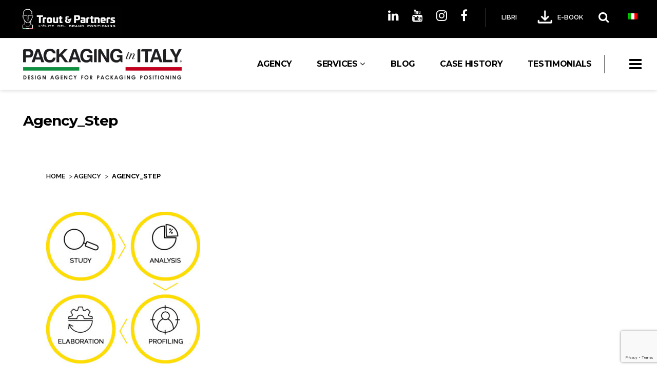

--- FILE ---
content_type: text/html; charset=UTF-8
request_url: https://www.packaginginitaly.com/en/agency/agency_step/
body_size: 27351
content:
	<!DOCTYPE html>
<html lang="en-US" itemscope itemtype="https://schema.org/WebSite">
<head>
	<meta charset="UTF-8"/>
	
	<link rel="profile" href="https://gmpg.org/xfn/11" />
		
				<meta name="viewport" content="width=device-width,initial-scale=1,user-scalable=no">
					<meta name="format-detection" content="telephone=no">
			
	<meta name='robots' content='index, follow, max-image-preview:large, max-snippet:-1, max-video-preview:-1' />
	<style>img:is([sizes="auto" i], [sizes^="auto," i]) { contain-intrinsic-size: 3000px 1500px }</style>
	<link rel="alternate" hreflang="en" href="https://www.packaginginitaly.com/en/agency/agency_step/" />
<link rel="alternate" hreflang="it" href="https://www.packaginginitaly.com/agenzia/agency_step-2/" />
<meta name="dlm-version" content="5.1.6">
	<!-- This site is optimized with the Yoast SEO plugin v26.6 - https://yoast.com/wordpress/plugins/seo/ -->
	<title>Agency_Step</title>
	<link rel="canonical" href="https://www.packaginginitaly.com/en/agency/agency_step/" />
	<meta property="og:locale" content="en_US" />
	<meta property="og:type" content="article" />
	<meta property="og:title" content="Agency_Step" />
	<meta property="og:url" content="https://www.packaginginitaly.com/en/agency/agency_step/" />
	<meta property="og:site_name" content="Packaging in Italy" />
	<meta property="article:publisher" content="https://www.facebook.com/PackagingInItaly/" />
	<meta property="og:image" content="https://www.packaginginitaly.com/en/agency/agency_step/" />
	<meta property="og:image:width" content="400" />
	<meta property="og:image:height" content="395" />
	<meta property="og:image:type" content="image/jpeg" />
	<meta name="twitter:card" content="summary_large_image" />
	<meta name="twitter:site" content="@PackagingItaly" />
	<script type="application/ld+json" class="yoast-schema-graph">{"@context":"https://schema.org","@graph":[{"@type":"WebPage","@id":"https://www.packaginginitaly.com/en/agency/agency_step/","url":"https://www.packaginginitaly.com/en/agency/agency_step/","name":"Agency_Step","isPartOf":{"@id":"https://www.packaginginitaly.com/#website"},"primaryImageOfPage":{"@id":"https://www.packaginginitaly.com/en/agency/agency_step/#primaryimage"},"image":{"@id":"https://www.packaginginitaly.com/en/agency/agency_step/#primaryimage"},"thumbnailUrl":"https://www.packaginginitaly.com/wp-content/uploads/2020/08/Agency_Step-e1598343417727.jpg","datePublished":"2020-08-25T08:13:21+00:00","breadcrumb":{"@id":"https://www.packaginginitaly.com/en/agency/agency_step/#breadcrumb"},"inLanguage":"en-US","potentialAction":[{"@type":"ReadAction","target":["https://www.packaginginitaly.com/en/agency/agency_step/"]}]},{"@type":"ImageObject","inLanguage":"en-US","@id":"https://www.packaginginitaly.com/en/agency/agency_step/#primaryimage","url":"https://www.packaginginitaly.com/wp-content/uploads/2020/08/Agency_Step-e1598343417727.jpg","contentUrl":"https://www.packaginginitaly.com/wp-content/uploads/2020/08/Agency_Step-e1598343417727.jpg","width":400,"height":395},{"@type":"BreadcrumbList","@id":"https://www.packaginginitaly.com/en/agency/agency_step/#breadcrumb","itemListElement":[{"@type":"ListItem","position":1,"name":"Home","item":"https://www.packaginginitaly.com/en/"},{"@type":"ListItem","position":2,"name":"Agency","item":"https://www.packaginginitaly.com/en/agency/"},{"@type":"ListItem","position":3,"name":"Agency_Step"}]},{"@type":"WebSite","@id":"https://www.packaginginitaly.com/#website","url":"https://www.packaginginitaly.com/","name":"Packaging in Italy","description":"Agenzia di packaging funzionale alle vendite","publisher":{"@id":"https://www.packaginginitaly.com/#organization"},"potentialAction":[{"@type":"SearchAction","target":{"@type":"EntryPoint","urlTemplate":"https://www.packaginginitaly.com/?s={search_term_string}"},"query-input":{"@type":"PropertyValueSpecification","valueRequired":true,"valueName":"search_term_string"}}],"inLanguage":"en-US"},{"@type":"Organization","@id":"https://www.packaginginitaly.com/#organization","name":"Packagin in Italy","url":"https://www.packaginginitaly.com/","logo":{"@type":"ImageObject","inLanguage":"en-US","@id":"https://www.packaginginitaly.com/#/schema/logo/image/","url":"https://www.packaginginitaly.com/wp-content/uploads/2016/03/logo-mini-1.png","contentUrl":"https://www.packaginginitaly.com/wp-content/uploads/2016/03/logo-mini-1.png","width":282,"height":52,"caption":"Packagin in Italy"},"image":{"@id":"https://www.packaginginitaly.com/#/schema/logo/image/"},"sameAs":["https://www.facebook.com/PackagingInItaly/","https://x.com/PackagingItaly","https://www.instagram.com/packaginginitaly/","https://www.linkedin.com/groups/6641039/profile","https://it.pinterest.com/packaginginITA/","https://www.youtube.com/channel/UCSg0LTMqX4veSTQtPilhVQQ"]}]}</script>
	<!-- / Yoast SEO plugin. -->


<script type="fb5709cbb6cb9cbc237addd2-application/javascript" id='pys-version-script'>console.log('PixelYourSite Free version 11.1.5.1');</script>
<link rel='dns-prefetch' href='//www.googletagmanager.com' />
<link rel='dns-prefetch' href='//fonts.googleapis.com' />
<link rel='dns-prefetch' href='//fonts.bunny.net' />
<link rel="alternate" type="application/rss+xml" title="Packaging in Italy &raquo; Feed" href="https://www.packaginginitaly.com/en/feed/" />
<link rel="alternate" type="application/rss+xml" title="Packaging in Italy &raquo; Comments Feed" href="https://www.packaginginitaly.com/en/comments/feed/" />
<link rel="alternate" type="application/rss+xml" title="Packaging in Italy &raquo; Agency_Step Comments Feed" href="https://www.packaginginitaly.com/en/agency/agency_step/feed/" />
<link rel='stylesheet' id='jquery.prettyphoto-css' href='https://www.packaginginitaly.com/wp-content/plugins/wp-video-lightbox/css/prettyPhoto.css?ver=6.8.3' type='text/css' media='all' />
<link rel='stylesheet' id='video-lightbox-css' href='https://www.packaginginitaly.com/wp-content/plugins/wp-video-lightbox/wp-video-lightbox.css?ver=6.8.3' type='text/css' media='all' />
<style id='wp-emoji-styles-inline-css' type='text/css'>

	img.wp-smiley, img.emoji {
		display: inline !important;
		border: none !important;
		box-shadow: none !important;
		height: 1em !important;
		width: 1em !important;
		margin: 0 0.07em !important;
		vertical-align: -0.1em !important;
		background: none !important;
		padding: 0 !important;
	}
</style>
<link rel='stylesheet' id='wp-block-library-css' href='https://www.packaginginitaly.com/wp-includes/css/dist/block-library/style.min.css?ver=6.8.3' type='text/css' media='all' />
<style id='classic-theme-styles-inline-css' type='text/css'>
/*! This file is auto-generated */
.wp-block-button__link{color:#fff;background-color:#32373c;border-radius:9999px;box-shadow:none;text-decoration:none;padding:calc(.667em + 2px) calc(1.333em + 2px);font-size:1.125em}.wp-block-file__button{background:#32373c;color:#fff;text-decoration:none}
</style>
<style id='global-styles-inline-css' type='text/css'>
:root{--wp--preset--aspect-ratio--square: 1;--wp--preset--aspect-ratio--4-3: 4/3;--wp--preset--aspect-ratio--3-4: 3/4;--wp--preset--aspect-ratio--3-2: 3/2;--wp--preset--aspect-ratio--2-3: 2/3;--wp--preset--aspect-ratio--16-9: 16/9;--wp--preset--aspect-ratio--9-16: 9/16;--wp--preset--color--black: #000000;--wp--preset--color--cyan-bluish-gray: #abb8c3;--wp--preset--color--white: #ffffff;--wp--preset--color--pale-pink: #f78da7;--wp--preset--color--vivid-red: #cf2e2e;--wp--preset--color--luminous-vivid-orange: #ff6900;--wp--preset--color--luminous-vivid-amber: #fcb900;--wp--preset--color--light-green-cyan: #7bdcb5;--wp--preset--color--vivid-green-cyan: #00d084;--wp--preset--color--pale-cyan-blue: #8ed1fc;--wp--preset--color--vivid-cyan-blue: #0693e3;--wp--preset--color--vivid-purple: #9b51e0;--wp--preset--gradient--vivid-cyan-blue-to-vivid-purple: linear-gradient(135deg,rgba(6,147,227,1) 0%,rgb(155,81,224) 100%);--wp--preset--gradient--light-green-cyan-to-vivid-green-cyan: linear-gradient(135deg,rgb(122,220,180) 0%,rgb(0,208,130) 100%);--wp--preset--gradient--luminous-vivid-amber-to-luminous-vivid-orange: linear-gradient(135deg,rgba(252,185,0,1) 0%,rgba(255,105,0,1) 100%);--wp--preset--gradient--luminous-vivid-orange-to-vivid-red: linear-gradient(135deg,rgba(255,105,0,1) 0%,rgb(207,46,46) 100%);--wp--preset--gradient--very-light-gray-to-cyan-bluish-gray: linear-gradient(135deg,rgb(238,238,238) 0%,rgb(169,184,195) 100%);--wp--preset--gradient--cool-to-warm-spectrum: linear-gradient(135deg,rgb(74,234,220) 0%,rgb(151,120,209) 20%,rgb(207,42,186) 40%,rgb(238,44,130) 60%,rgb(251,105,98) 80%,rgb(254,248,76) 100%);--wp--preset--gradient--blush-light-purple: linear-gradient(135deg,rgb(255,206,236) 0%,rgb(152,150,240) 100%);--wp--preset--gradient--blush-bordeaux: linear-gradient(135deg,rgb(254,205,165) 0%,rgb(254,45,45) 50%,rgb(107,0,62) 100%);--wp--preset--gradient--luminous-dusk: linear-gradient(135deg,rgb(255,203,112) 0%,rgb(199,81,192) 50%,rgb(65,88,208) 100%);--wp--preset--gradient--pale-ocean: linear-gradient(135deg,rgb(255,245,203) 0%,rgb(182,227,212) 50%,rgb(51,167,181) 100%);--wp--preset--gradient--electric-grass: linear-gradient(135deg,rgb(202,248,128) 0%,rgb(113,206,126) 100%);--wp--preset--gradient--midnight: linear-gradient(135deg,rgb(2,3,129) 0%,rgb(40,116,252) 100%);--wp--preset--font-size--small: 13px;--wp--preset--font-size--medium: 20px;--wp--preset--font-size--large: 36px;--wp--preset--font-size--x-large: 42px;--wp--preset--spacing--20: 0.44rem;--wp--preset--spacing--30: 0.67rem;--wp--preset--spacing--40: 1rem;--wp--preset--spacing--50: 1.5rem;--wp--preset--spacing--60: 2.25rem;--wp--preset--spacing--70: 3.38rem;--wp--preset--spacing--80: 5.06rem;--wp--preset--shadow--natural: 6px 6px 9px rgba(0, 0, 0, 0.2);--wp--preset--shadow--deep: 12px 12px 50px rgba(0, 0, 0, 0.4);--wp--preset--shadow--sharp: 6px 6px 0px rgba(0, 0, 0, 0.2);--wp--preset--shadow--outlined: 6px 6px 0px -3px rgba(255, 255, 255, 1), 6px 6px rgba(0, 0, 0, 1);--wp--preset--shadow--crisp: 6px 6px 0px rgba(0, 0, 0, 1);}:where(.is-layout-flex){gap: 0.5em;}:where(.is-layout-grid){gap: 0.5em;}body .is-layout-flex{display: flex;}.is-layout-flex{flex-wrap: wrap;align-items: center;}.is-layout-flex > :is(*, div){margin: 0;}body .is-layout-grid{display: grid;}.is-layout-grid > :is(*, div){margin: 0;}:where(.wp-block-columns.is-layout-flex){gap: 2em;}:where(.wp-block-columns.is-layout-grid){gap: 2em;}:where(.wp-block-post-template.is-layout-flex){gap: 1.25em;}:where(.wp-block-post-template.is-layout-grid){gap: 1.25em;}.has-black-color{color: var(--wp--preset--color--black) !important;}.has-cyan-bluish-gray-color{color: var(--wp--preset--color--cyan-bluish-gray) !important;}.has-white-color{color: var(--wp--preset--color--white) !important;}.has-pale-pink-color{color: var(--wp--preset--color--pale-pink) !important;}.has-vivid-red-color{color: var(--wp--preset--color--vivid-red) !important;}.has-luminous-vivid-orange-color{color: var(--wp--preset--color--luminous-vivid-orange) !important;}.has-luminous-vivid-amber-color{color: var(--wp--preset--color--luminous-vivid-amber) !important;}.has-light-green-cyan-color{color: var(--wp--preset--color--light-green-cyan) !important;}.has-vivid-green-cyan-color{color: var(--wp--preset--color--vivid-green-cyan) !important;}.has-pale-cyan-blue-color{color: var(--wp--preset--color--pale-cyan-blue) !important;}.has-vivid-cyan-blue-color{color: var(--wp--preset--color--vivid-cyan-blue) !important;}.has-vivid-purple-color{color: var(--wp--preset--color--vivid-purple) !important;}.has-black-background-color{background-color: var(--wp--preset--color--black) !important;}.has-cyan-bluish-gray-background-color{background-color: var(--wp--preset--color--cyan-bluish-gray) !important;}.has-white-background-color{background-color: var(--wp--preset--color--white) !important;}.has-pale-pink-background-color{background-color: var(--wp--preset--color--pale-pink) !important;}.has-vivid-red-background-color{background-color: var(--wp--preset--color--vivid-red) !important;}.has-luminous-vivid-orange-background-color{background-color: var(--wp--preset--color--luminous-vivid-orange) !important;}.has-luminous-vivid-amber-background-color{background-color: var(--wp--preset--color--luminous-vivid-amber) !important;}.has-light-green-cyan-background-color{background-color: var(--wp--preset--color--light-green-cyan) !important;}.has-vivid-green-cyan-background-color{background-color: var(--wp--preset--color--vivid-green-cyan) !important;}.has-pale-cyan-blue-background-color{background-color: var(--wp--preset--color--pale-cyan-blue) !important;}.has-vivid-cyan-blue-background-color{background-color: var(--wp--preset--color--vivid-cyan-blue) !important;}.has-vivid-purple-background-color{background-color: var(--wp--preset--color--vivid-purple) !important;}.has-black-border-color{border-color: var(--wp--preset--color--black) !important;}.has-cyan-bluish-gray-border-color{border-color: var(--wp--preset--color--cyan-bluish-gray) !important;}.has-white-border-color{border-color: var(--wp--preset--color--white) !important;}.has-pale-pink-border-color{border-color: var(--wp--preset--color--pale-pink) !important;}.has-vivid-red-border-color{border-color: var(--wp--preset--color--vivid-red) !important;}.has-luminous-vivid-orange-border-color{border-color: var(--wp--preset--color--luminous-vivid-orange) !important;}.has-luminous-vivid-amber-border-color{border-color: var(--wp--preset--color--luminous-vivid-amber) !important;}.has-light-green-cyan-border-color{border-color: var(--wp--preset--color--light-green-cyan) !important;}.has-vivid-green-cyan-border-color{border-color: var(--wp--preset--color--vivid-green-cyan) !important;}.has-pale-cyan-blue-border-color{border-color: var(--wp--preset--color--pale-cyan-blue) !important;}.has-vivid-cyan-blue-border-color{border-color: var(--wp--preset--color--vivid-cyan-blue) !important;}.has-vivid-purple-border-color{border-color: var(--wp--preset--color--vivid-purple) !important;}.has-vivid-cyan-blue-to-vivid-purple-gradient-background{background: var(--wp--preset--gradient--vivid-cyan-blue-to-vivid-purple) !important;}.has-light-green-cyan-to-vivid-green-cyan-gradient-background{background: var(--wp--preset--gradient--light-green-cyan-to-vivid-green-cyan) !important;}.has-luminous-vivid-amber-to-luminous-vivid-orange-gradient-background{background: var(--wp--preset--gradient--luminous-vivid-amber-to-luminous-vivid-orange) !important;}.has-luminous-vivid-orange-to-vivid-red-gradient-background{background: var(--wp--preset--gradient--luminous-vivid-orange-to-vivid-red) !important;}.has-very-light-gray-to-cyan-bluish-gray-gradient-background{background: var(--wp--preset--gradient--very-light-gray-to-cyan-bluish-gray) !important;}.has-cool-to-warm-spectrum-gradient-background{background: var(--wp--preset--gradient--cool-to-warm-spectrum) !important;}.has-blush-light-purple-gradient-background{background: var(--wp--preset--gradient--blush-light-purple) !important;}.has-blush-bordeaux-gradient-background{background: var(--wp--preset--gradient--blush-bordeaux) !important;}.has-luminous-dusk-gradient-background{background: var(--wp--preset--gradient--luminous-dusk) !important;}.has-pale-ocean-gradient-background{background: var(--wp--preset--gradient--pale-ocean) !important;}.has-electric-grass-gradient-background{background: var(--wp--preset--gradient--electric-grass) !important;}.has-midnight-gradient-background{background: var(--wp--preset--gradient--midnight) !important;}.has-small-font-size{font-size: var(--wp--preset--font-size--small) !important;}.has-medium-font-size{font-size: var(--wp--preset--font-size--medium) !important;}.has-large-font-size{font-size: var(--wp--preset--font-size--large) !important;}.has-x-large-font-size{font-size: var(--wp--preset--font-size--x-large) !important;}
:where(.wp-block-post-template.is-layout-flex){gap: 1.25em;}:where(.wp-block-post-template.is-layout-grid){gap: 1.25em;}
:where(.wp-block-columns.is-layout-flex){gap: 2em;}:where(.wp-block-columns.is-layout-grid){gap: 2em;}
:root :where(.wp-block-pullquote){font-size: 1.5em;line-height: 1.6;}
</style>
<link rel='stylesheet' id='categories-images-styles-css' href='https://www.packaginginitaly.com/wp-content/plugins/categories-images/assets/css/zci-styles.css?ver=3.3.1' type='text/css' media='all' />
<link rel='stylesheet' id='responsive-lightbox-swipebox-css' href='https://www.packaginginitaly.com/wp-content/plugins/responsive-lightbox/assets/swipebox/swipebox.min.css?ver=1.5.2' type='text/css' media='all' />
<link rel='stylesheet' id='wonderplugin-gridgallery-engine-css-css' href='https://www.packaginginitaly.com/wp-content/plugins/wonderplugin-gridgallery/engine/wonderplugingridgalleryengine.css?ver=6.8.3' type='text/css' media='all' />
<style id='woocommerce-inline-inline-css' type='text/css'>
.woocommerce form .form-row .required { visibility: visible; }
</style>
<link rel='stylesheet' id='dashicons-css' href='https://www.packaginginitaly.com/wp-includes/css/dashicons.min.css?ver=6.8.3' type='text/css' media='all' />
<link rel='stylesheet' id='ppress-frontend-css' href='https://www.packaginginitaly.com/wp-content/plugins/wp-user-avatar/assets/css/frontend.min.css?ver=4.16.8' type='text/css' media='all' />
<link rel='stylesheet' id='ppress-flatpickr-css' href='https://www.packaginginitaly.com/wp-content/plugins/wp-user-avatar/assets/flatpickr/flatpickr.min.css?ver=4.16.8' type='text/css' media='all' />
<link rel='stylesheet' id='ppress-select2-css' href='https://www.packaginginitaly.com/wp-content/plugins/wp-user-avatar/assets/select2/select2.min.css?ver=6.8.3' type='text/css' media='all' />
<link rel='stylesheet' id='contact-form-7-css' href='https://www.packaginginitaly.com/wp-content/plugins/contact-form-7/includes/css/styles.css?ver=6.1.4' type='text/css' media='all' />
<link rel='stylesheet' id='wpcf7-redirect-script-frontend-css' href='https://www.packaginginitaly.com/wp-content/plugins/wpcf7-redirect/build/assets/frontend-script.css?ver=2c532d7e2be36f6af233' type='text/css' media='all' />
<link rel='stylesheet' id='wpml-legacy-horizontal-list-0-css' href='//www.packaginginitaly.com/wp-content/plugins/sitepress-multilingual-cms/templates/language-switchers/legacy-list-horizontal/style.css?ver=1' type='text/css' media='all' />
<style id='wpml-legacy-horizontal-list-0-inline-css' type='text/css'>
.wpml-ls-statics-shortcode_actions{background-color:#ffffff;}.wpml-ls-statics-shortcode_actions, .wpml-ls-statics-shortcode_actions .wpml-ls-sub-menu, .wpml-ls-statics-shortcode_actions a {border-color:#cdcdcd;}.wpml-ls-statics-shortcode_actions a {color:#444444;background-color:#ffffff;}.wpml-ls-statics-shortcode_actions a:hover,.wpml-ls-statics-shortcode_actions a:focus {color:#000000;background-color:#eeeeee;}.wpml-ls-statics-shortcode_actions .wpml-ls-current-language>a {color:#444444;background-color:#ffffff;}.wpml-ls-statics-shortcode_actions .wpml-ls-current-language:hover>a, .wpml-ls-statics-shortcode_actions .wpml-ls-current-language>a:focus {color:#000000;background-color:#eeeeee;}
</style>
<link rel='stylesheet' id='wc-gateway-ppec-frontend-css' href='https://www.packaginginitaly.com/wp-content/plugins/woocommerce-gateway-paypal-express-checkout/assets/css/wc-gateway-ppec-frontend.css?ver=2.1.3' type='text/css' media='all' />
<link rel='stylesheet' id='cms-navigation-style-base-css' href='https://www.packaginginitaly.com/wp-content/plugins/wpml-cms-nav/res/css/cms-navigation-base.css?ver=1.5.2' type='text/css' media='screen' />
<link rel='stylesheet' id='cms-navigation-style-css' href='https://www.packaginginitaly.com/wp-content/plugins/wpml-cms-nav/res/css/cms-navigation.css?ver=1.5.2' type='text/css' media='screen' />
<link rel='stylesheet' id='pitch-default-style-css' href='https://www.packaginginitaly.com/wp-content/themes/pitchwp/style.css?ver=6.8.3' type='text/css' media='all' />
<link rel='stylesheet' id='pitch-child-style-css' href='https://www.packaginginitaly.com/wp-content/themes/pitchwp-child/style.css?ver=1768650861' type='text/css' media='all' />
<link rel='stylesheet' id='mediaelement-css' href='https://www.packaginginitaly.com/wp-includes/js/mediaelement/mediaelementplayer-legacy.min.css?ver=4.2.17' type='text/css' media='all' />
<link rel='stylesheet' id='wp-mediaelement-css' href='https://www.packaginginitaly.com/wp-includes/js/mediaelement/wp-mediaelement.min.css?ver=6.8.3' type='text/css' media='all' />
<link rel='stylesheet' id='pitch-stylesheet-css' href='https://www.packaginginitaly.com/wp-content/themes/pitchwp/css/stylesheet.min.css?ver=6.8.3' type='text/css' media='all' />
<!--[if IE 9]>
<link rel='stylesheet' id='pitch-ie9-style-css' href='https://www.packaginginitaly.com/wp-content/themes/pitchwp/css/ie9_stylesheet.css?ver=6.8.3' type='text/css' media='all' />
<![endif]-->
<link rel='stylesheet' id='pitch-responsive-css' href='https://www.packaginginitaly.com/wp-content/themes/pitchwp/css/responsive.min.css?ver=6.8.3' type='text/css' media='all' />
<link rel='stylesheet' id='pitch-font_awesome-css' href='https://www.packaginginitaly.com/wp-content/themes/pitchwp/css/font-awesome/css/font-awesome.min.css?ver=6.8.3' type='text/css' media='all' />
<link rel='stylesheet' id='pitch-font_elegant-css' href='https://www.packaginginitaly.com/wp-content/themes/pitchwp/css/elegant-icons/style.min.css?ver=6.8.3' type='text/css' media='all' />
<link rel='stylesheet' id='pitch-ion_icons-css' href='https://www.packaginginitaly.com/wp-content/themes/pitchwp/css/ion-icons/css/ionicons.min.css?ver=6.8.3' type='text/css' media='all' />
<link rel='stylesheet' id='pitch-linea_icons-css' href='https://www.packaginginitaly.com/wp-content/themes/pitchwp/css/linea-icons/style.css?ver=6.8.3' type='text/css' media='all' />
<link rel='stylesheet' id='pitch-simple_line_icons-css' href='https://www.packaginginitaly.com/wp-content/themes/pitchwp/css/simple-line-icons/simple-line-icons.css?ver=6.8.3' type='text/css' media='all' />
<link rel='stylesheet' id='pitch-dripicons-css' href='https://www.packaginginitaly.com/wp-content/themes/pitchwp/css/dripicons/dripicons.css?ver=6.8.3' type='text/css' media='all' />
<link rel='stylesheet' id='pitch-style-dynamic-css' href='https://www.packaginginitaly.com/wp-content/themes/pitchwp/css/style_dynamic.css?ver=1661241301' type='text/css' media='all' />
<link rel='stylesheet' id='pitch-style-dynamic-responsive-css' href='https://www.packaginginitaly.com/wp-content/themes/pitchwp/css/style_dynamic_responsive.css?ver=1661241301' type='text/css' media='all' />
<style id='pitch-style-dynamic-responsive-inline-css' type='text/css'>
header.page_header .header_top .header-left-widget .textwidget img {
    display: block!important;
}
</style>
<link rel='stylesheet' id='js_composer_front-css' href='https://www.packaginginitaly.com/wp-content/plugins/js_composer/assets/css/js_composer.min.css?ver=6.1' type='text/css' media='all' />
<link rel='stylesheet' id='pitch-google-fonts-css' href='https://fonts.googleapis.com/css?family=Open+Sans%3A100%2C100i%2C200%2C200i%2C300%2C300i%2C400%2C400i%2C500%2C500i%2C600%2C600i%2C700%2C700i%2C800%2C800i%2C900%2C900i%7CMontserrat%3A100%2C100i%2C200%2C200i%2C300%2C300i%2C400%2C400i%2C500%2C500i%2C600%2C600i%2C700%2C700i%2C800%2C800i%2C900%2C900i%7Cgoogle_fonts%3A100%2C100i%2C200%2C200i%2C300%2C300i%2C400%2C400i%2C500%2C500i%2C600%2C600i%2C700%2C700i%2C800%2C800i%2C900%2C900i%7CRaleway%3A100%2C100i%2C200%2C200i%2C300%2C300i%2C400%2C400i%2C500%2C500i%2C600%2C600i%2C700%2C700i%2C800%2C800i%2C900%2C900i&#038;subset=latin%2Clatin-ext&#038;ver=1.0.0' type='text/css' media='all' />
<link rel='stylesheet' id='select2-css' href='https://www.packaginginitaly.com/wp-content/plugins/woocommerce/assets/css/select2.css?ver=10.4.3' type='text/css' media='all' />
<link rel='stylesheet' id='pitch-core-dashboard-style-css' href='https://www.packaginginitaly.com/wp-content/plugins/select-core/modules/core-dashboard/assets/css/core-dashboard.min.css?ver=6.8.3' type='text/css' media='all' />
<link rel='stylesheet' id='sab-font-css' href='https://fonts.bunny.net/css?family=Open+Sans:400,700,400italic,700italic&#038;subset=latin' type='text/css' media='all' />
<link rel='stylesheet' id='tablepress-default-css' href='https://www.packaginginitaly.com/wp-content/plugins/tablepress/css/build/default.css?ver=3.2.6' type='text/css' media='all' />
<script type="fb5709cbb6cb9cbc237addd2-text/javascript" id="jquery-core-js-extra">
/* <![CDATA[ */
var pysFacebookRest = {"restApiUrl":"https:\/\/www.packaginginitaly.com\/wp-json\/pys-facebook\/v1\/event","debug":""};
/* ]]> */
</script>
<script type="fb5709cbb6cb9cbc237addd2-text/javascript" src="https://www.packaginginitaly.com/wp-includes/js/jquery/jquery.min.js?ver=3.7.1" id="jquery-core-js"></script>
<script type="fb5709cbb6cb9cbc237addd2-text/javascript" src="https://www.packaginginitaly.com/wp-includes/js/jquery/jquery-migrate.min.js?ver=3.4.1" id="jquery-migrate-js"></script>
<script type="fb5709cbb6cb9cbc237addd2-text/javascript" src="https://www.packaginginitaly.com/wp-content/plugins/wp-video-lightbox/js/jquery.prettyPhoto.js?ver=3.1.6" id="jquery.prettyphoto-js"></script>
<script type="fb5709cbb6cb9cbc237addd2-text/javascript" id="video-lightbox-js-extra">
/* <![CDATA[ */
var vlpp_vars = {"prettyPhoto_rel":"wp-video-lightbox","animation_speed":"fast","slideshow":"5000","autoplay_slideshow":"false","opacity":"0.80","show_title":"true","allow_resize":"true","allow_expand":"true","default_width":"640","default_height":"480","counter_separator_label":"\/","theme":"pp_default","horizontal_padding":"20","hideflash":"false","wmode":"opaque","autoplay":"true","modal":"false","deeplinking":"false","overlay_gallery":"true","overlay_gallery_max":"30","keyboard_shortcuts":"true","ie6_fallback":"true"};
/* ]]> */
</script>
<script type="fb5709cbb6cb9cbc237addd2-text/javascript" src="https://www.packaginginitaly.com/wp-content/plugins/wp-video-lightbox/js/video-lightbox.js?ver=3.1.6" id="video-lightbox-js"></script>
<script type="fb5709cbb6cb9cbc237addd2-text/javascript" src="https://www.packaginginitaly.com/wp-content/plugins/responsive-lightbox/assets/dompurify/purify.min.js?ver=3.1.7" id="dompurify-js"></script>
<script type="fb5709cbb6cb9cbc237addd2-text/javascript" id="responsive-lightbox-sanitizer-js-before">
/* <![CDATA[ */
window.RLG = window.RLG || {}; window.RLG.sanitizeAllowedHosts = ["youtube.com","www.youtube.com","youtu.be","vimeo.com","player.vimeo.com"];
/* ]]> */
</script>
<script type="fb5709cbb6cb9cbc237addd2-text/javascript" src="https://www.packaginginitaly.com/wp-content/plugins/responsive-lightbox/js/sanitizer.js?ver=2.6.0" id="responsive-lightbox-sanitizer-js"></script>
<script type="fb5709cbb6cb9cbc237addd2-text/javascript" src="https://www.packaginginitaly.com/wp-content/plugins/responsive-lightbox/assets/swipebox/jquery.swipebox.min.js?ver=1.5.2" id="responsive-lightbox-swipebox-js"></script>
<script type="fb5709cbb6cb9cbc237addd2-text/javascript" src="https://www.packaginginitaly.com/wp-includes/js/underscore.min.js?ver=1.13.7" id="underscore-js"></script>
<script type="fb5709cbb6cb9cbc237addd2-text/javascript" src="https://www.packaginginitaly.com/wp-content/plugins/responsive-lightbox/assets/infinitescroll/infinite-scroll.pkgd.min.js?ver=4.0.1" id="responsive-lightbox-infinite-scroll-js"></script>
<script type="fb5709cbb6cb9cbc237addd2-text/javascript" id="responsive-lightbox-js-before">
/* <![CDATA[ */
var rlArgs = {"script":"swipebox","selector":"lightbox","customEvents":"","activeGalleries":true,"animation":true,"hideCloseButtonOnMobile":false,"removeBarsOnMobile":false,"hideBars":true,"hideBarsDelay":5000,"videoMaxWidth":1080,"useSVG":true,"loopAtEnd":false,"woocommerce_gallery":false,"ajaxurl":"https:\/\/www.packaginginitaly.com\/wp-admin\/admin-ajax.php","nonce":"998ab7b4bd","preview":false,"postId":19297,"scriptExtension":false};
/* ]]> */
</script>
<script type="fb5709cbb6cb9cbc237addd2-text/javascript" src="https://www.packaginginitaly.com/wp-content/plugins/responsive-lightbox/js/front.js?ver=2.6.0" id="responsive-lightbox-js"></script>
<script type="fb5709cbb6cb9cbc237addd2-text/javascript" src="https://www.packaginginitaly.com/wp-content/plugins/wonderplugin-gridgallery/engine/wonderplugingridlightbox.js?ver=6.7" id="wonderplugin-gridgallery-lightbox-script-js"></script>
<script type="fb5709cbb6cb9cbc237addd2-text/javascript" src="https://www.packaginginitaly.com/wp-content/plugins/wonderplugin-gridgallery/engine/wonderplugingridgallery.js?ver=6.7" id="wonderplugin-gridgallery-script-js"></script>
<script type="fb5709cbb6cb9cbc237addd2-text/javascript" src="https://www.packaginginitaly.com/wp-content/plugins/woocommerce/assets/js/jquery-blockui/jquery.blockUI.min.js?ver=2.7.0-wc.10.4.3" id="wc-jquery-blockui-js" data-wp-strategy="defer"></script>
<script type="fb5709cbb6cb9cbc237addd2-text/javascript" src="https://www.packaginginitaly.com/wp-content/plugins/woocommerce/assets/js/js-cookie/js.cookie.min.js?ver=2.1.4-wc.10.4.3" id="wc-js-cookie-js" data-wp-strategy="defer"></script>
<script type="fb5709cbb6cb9cbc237addd2-text/javascript" src="https://www.packaginginitaly.com/wp-content/plugins/wp-user-avatar/assets/flatpickr/flatpickr.min.js?ver=4.16.8" id="ppress-flatpickr-js"></script>
<script type="fb5709cbb6cb9cbc237addd2-text/javascript" src="https://www.packaginginitaly.com/wp-content/plugins/wp-user-avatar/assets/select2/select2.min.js?ver=4.16.8" id="ppress-select2-js"></script>
<script type="fb5709cbb6cb9cbc237addd2-text/javascript" id="wc-add-to-cart-js-extra">
/* <![CDATA[ */
var wc_add_to_cart_params = {"ajax_url":"\/wp-admin\/admin-ajax.php","wc_ajax_url":"\/en\/?wc-ajax=%%endpoint%%","i18n_view_cart":"View cart","cart_url":"https:\/\/www.packaginginitaly.com\/checkout\/","is_cart":"","cart_redirect_after_add":"yes"};
/* ]]> */
</script>
<script type="fb5709cbb6cb9cbc237addd2-text/javascript" src="https://www.packaginginitaly.com/wp-content/plugins/woocommerce/assets/js/frontend/add-to-cart.min.js?ver=10.4.3" id="wc-add-to-cart-js" data-wp-strategy="defer"></script>
<script type="fb5709cbb6cb9cbc237addd2-text/javascript" src="https://www.packaginginitaly.com/wp-content/plugins/js_composer/assets/js/vendors/woocommerce-add-to-cart.js?ver=6.1" id="vc_woocommerce-add-to-cart-js-js"></script>
<script type="fb5709cbb6cb9cbc237addd2-text/javascript" src="https://www.packaginginitaly.com/wp-content/themes/pitchwp-child/js/script.js?ver=6.8.3" id="js-file-js"></script>
<script type="fb5709cbb6cb9cbc237addd2-text/javascript" src="https://www.packaginginitaly.com/wp-content/plugins/pixelyoursite/dist/scripts/jquery.bind-first-0.2.3.min.js?ver=0.2.3" id="jquery-bind-first-js"></script>
<script type="fb5709cbb6cb9cbc237addd2-text/javascript" src="https://www.packaginginitaly.com/wp-content/plugins/pixelyoursite/dist/scripts/js.cookie-2.1.3.min.js?ver=2.1.3" id="js-cookie-pys-js"></script>
<script type="fb5709cbb6cb9cbc237addd2-text/javascript" src="https://www.packaginginitaly.com/wp-content/plugins/pixelyoursite/dist/scripts/tld.min.js?ver=2.3.1" id="js-tld-js"></script>
<script type="fb5709cbb6cb9cbc237addd2-text/javascript" id="pys-js-extra">
/* <![CDATA[ */
var pysOptions = {"staticEvents":{"facebook":{"init_event":[{"delay":0,"type":"static","ajaxFire":false,"name":"PageView","pixelIds":["237310593484859"],"eventID":"eb769ba6-1039-4498-957b-95b74b73e940","params":{"page_title":"Agency_Step","post_type":"attachment","post_id":19297,"plugin":"PixelYourSite","user_role":"guest","event_url":"www.packaginginitaly.com\/en\/agency\/agency_step\/"},"e_id":"init_event","ids":[],"hasTimeWindow":false,"timeWindow":0,"woo_order":"","edd_order":""}]}},"dynamicEvents":{"automatic_event_form":{"facebook":{"delay":0,"type":"dyn","name":"Form","pixelIds":["237310593484859"],"eventID":"db9d242a-69fb-43db-90a8-e17122548dc8","params":{"page_title":"Agency_Step","post_type":"attachment","post_id":19297,"plugin":"PixelYourSite","user_role":"guest","event_url":"www.packaginginitaly.com\/en\/agency\/agency_step\/"},"e_id":"automatic_event_form","ids":[],"hasTimeWindow":false,"timeWindow":0,"woo_order":"","edd_order":""}},"automatic_event_download":{"facebook":{"delay":0,"type":"dyn","name":"Download","extensions":["","doc","exe","js","pdf","ppt","tgz","zip","xls"],"pixelIds":["237310593484859"],"eventID":"d23858e2-2bec-4c67-ba2c-22cca25bce2e","params":{"page_title":"Agency_Step","post_type":"attachment","post_id":19297,"plugin":"PixelYourSite","user_role":"guest","event_url":"www.packaginginitaly.com\/en\/agency\/agency_step\/"},"e_id":"automatic_event_download","ids":[],"hasTimeWindow":false,"timeWindow":0,"woo_order":"","edd_order":""}},"automatic_event_comment":{"facebook":{"delay":0,"type":"dyn","name":"Comment","pixelIds":["237310593484859"],"eventID":"8b441f9f-832a-4837-a167-6e95527ac6ce","params":{"page_title":"Agency_Step","post_type":"attachment","post_id":19297,"plugin":"PixelYourSite","user_role":"guest","event_url":"www.packaginginitaly.com\/en\/agency\/agency_step\/"},"e_id":"automatic_event_comment","ids":[],"hasTimeWindow":false,"timeWindow":0,"woo_order":"","edd_order":""}},"automatic_event_scroll":{"facebook":{"delay":0,"type":"dyn","name":"PageScroll","scroll_percent":30,"pixelIds":["237310593484859"],"eventID":"fa8ad2d5-da6c-40d9-b074-29faa12a6d3b","params":{"page_title":"Agency_Step","post_type":"attachment","post_id":19297,"plugin":"PixelYourSite","user_role":"guest","event_url":"www.packaginginitaly.com\/en\/agency\/agency_step\/"},"e_id":"automatic_event_scroll","ids":[],"hasTimeWindow":false,"timeWindow":0,"woo_order":"","edd_order":""}},"automatic_event_time_on_page":{"facebook":{"delay":0,"type":"dyn","name":"TimeOnPage","time_on_page":30,"pixelIds":["237310593484859"],"eventID":"42abdf4c-d2c1-494d-9151-dc0822a9ac96","params":{"page_title":"Agency_Step","post_type":"attachment","post_id":19297,"plugin":"PixelYourSite","user_role":"guest","event_url":"www.packaginginitaly.com\/en\/agency\/agency_step\/"},"e_id":"automatic_event_time_on_page","ids":[],"hasTimeWindow":false,"timeWindow":0,"woo_order":"","edd_order":""}}},"triggerEvents":[],"triggerEventTypes":[],"facebook":{"pixelIds":["237310593484859"],"advancedMatching":[],"advancedMatchingEnabled":true,"removeMetadata":false,"wooVariableAsSimple":true,"serverApiEnabled":true,"wooCRSendFromServer":false,"send_external_id":null,"enabled_medical":false,"do_not_track_medical_param":["event_url","post_title","page_title","landing_page","content_name","categories","category_name","tags"],"meta_ldu":false},"debug":"","siteUrl":"https:\/\/www.packaginginitaly.com","ajaxUrl":"https:\/\/www.packaginginitaly.com\/wp-admin\/admin-ajax.php","ajax_event":"77a77c8ab9","enable_remove_download_url_param":"1","cookie_duration":"7","last_visit_duration":"60","enable_success_send_form":"","ajaxForServerEvent":"1","ajaxForServerStaticEvent":"1","useSendBeacon":"1","send_external_id":"1","external_id_expire":"180","track_cookie_for_subdomains":"1","google_consent_mode":"1","gdpr":{"ajax_enabled":false,"all_disabled_by_api":false,"facebook_disabled_by_api":false,"analytics_disabled_by_api":false,"google_ads_disabled_by_api":false,"pinterest_disabled_by_api":false,"bing_disabled_by_api":false,"reddit_disabled_by_api":false,"externalID_disabled_by_api":false,"facebook_prior_consent_enabled":true,"analytics_prior_consent_enabled":true,"google_ads_prior_consent_enabled":null,"pinterest_prior_consent_enabled":true,"bing_prior_consent_enabled":true,"cookiebot_integration_enabled":false,"cookiebot_facebook_consent_category":"marketing","cookiebot_analytics_consent_category":"statistics","cookiebot_tiktok_consent_category":"marketing","cookiebot_google_ads_consent_category":"marketing","cookiebot_pinterest_consent_category":"marketing","cookiebot_bing_consent_category":"marketing","consent_magic_integration_enabled":false,"real_cookie_banner_integration_enabled":false,"cookie_notice_integration_enabled":false,"cookie_law_info_integration_enabled":false,"analytics_storage":{"enabled":true,"value":"granted","filter":false},"ad_storage":{"enabled":true,"value":"granted","filter":false},"ad_user_data":{"enabled":true,"value":"granted","filter":false},"ad_personalization":{"enabled":true,"value":"granted","filter":false}},"cookie":{"disabled_all_cookie":false,"disabled_start_session_cookie":false,"disabled_advanced_form_data_cookie":false,"disabled_landing_page_cookie":false,"disabled_first_visit_cookie":false,"disabled_trafficsource_cookie":false,"disabled_utmTerms_cookie":false,"disabled_utmId_cookie":false},"tracking_analytics":{"TrafficSource":"direct","TrafficLanding":"undefined","TrafficUtms":[],"TrafficUtmsId":[]},"GATags":{"ga_datalayer_type":"default","ga_datalayer_name":"dataLayerPYS"},"woo":{"enabled":true,"enabled_save_data_to_orders":true,"addToCartOnButtonEnabled":false,"addToCartOnButtonValueEnabled":true,"addToCartOnButtonValueOption":"price","singleProductId":null,"removeFromCartSelector":"form.woocommerce-cart-form .remove","addToCartCatchMethod":"add_cart_hook","is_order_received_page":false,"containOrderId":false},"edd":{"enabled":false},"cache_bypass":"1768650861"};
/* ]]> */
</script>
<script type="fb5709cbb6cb9cbc237addd2-text/javascript" src="https://www.packaginginitaly.com/wp-content/plugins/pixelyoursite/dist/scripts/public.js?ver=11.1.5.1" id="pys-js"></script>

<!-- Google tag (gtag.js) snippet added by Site Kit -->
<!-- Google Analytics snippet added by Site Kit -->
<script type="fb5709cbb6cb9cbc237addd2-text/javascript" src="https://www.googletagmanager.com/gtag/js?id=GT-PZ6F68N" id="google_gtagjs-js" async></script>
<script type="fb5709cbb6cb9cbc237addd2-text/javascript" id="google_gtagjs-js-after">
/* <![CDATA[ */
window.dataLayer = window.dataLayer || [];function gtag(){dataLayer.push(arguments);}
gtag("set","linker",{"domains":["www.packaginginitaly.com"]});
gtag("js", new Date());
gtag("set", "developer_id.dZTNiMT", true);
gtag("config", "GT-PZ6F68N");
 window._googlesitekit = window._googlesitekit || {}; window._googlesitekit.throttledEvents = []; window._googlesitekit.gtagEvent = (name, data) => { var key = JSON.stringify( { name, data } ); if ( !! window._googlesitekit.throttledEvents[ key ] ) { return; } window._googlesitekit.throttledEvents[ key ] = true; setTimeout( () => { delete window._googlesitekit.throttledEvents[ key ]; }, 5 ); gtag( "event", name, { ...data, event_source: "site-kit" } ); }; 
/* ]]> */
</script>
<script type="fb5709cbb6cb9cbc237addd2-text/javascript" src="https://www.packaginginitaly.com/wp-content/plugins/woocommerce/assets/js/selectWoo/selectWoo.full.min.js?ver=1.0.9-wc.10.4.3" id="selectWoo-js" defer="defer" data-wp-strategy="defer"></script>

<!-- OG: 3.3.8 -->
<meta property="og:image" content="https://www.packaginginitaly.com/wp-content/uploads/2020/08/Agency_Step-e1598343417727.jpg"><meta property="og:image:secure_url" content="https://www.packaginginitaly.com/wp-content/uploads/2020/08/Agency_Step-e1598343417727.jpg"><meta property="og:image:width" content="400"><meta property="og:image:height" content="395"><meta property="og:image:alt" content="Agency_Step"><meta property="og:image:type" content="image/jpeg"><meta property="og:description" content="Agency_Step"><meta property="og:type" content="article"><meta property="og:locale" content="en_US"><meta property="og:locale:alternate" content="it_IT"><meta property="og:site_name" content="Packaging in Italy"><meta property="og:title" content="Agency_Step"><meta property="og:url" content="https://www.packaginginitaly.com/en/agency/agency_step/"><meta property="og:updated_time" content="2020-08-25T10:13:21+02:00">
<meta property="article:published_time" content="2020-08-25T08:13:21+00:00"><meta property="article:modified_time" content="2020-08-25T08:13:21+00:00"><meta property="article:author:first_name" content="Michele"><meta property="article:author:last_name" content="Bondani"><meta property="article:author:username" content="Michele Bondani">
<meta property="twitter:partner" content="ogwp"><meta property="twitter:card" content="summary"><meta property="twitter:image" content="https://www.packaginginitaly.com/wp-content/uploads/2020/08/Agency_Step-e1598343417727.jpg"><meta property="twitter:image:alt" content="Agency_Step"><meta property="twitter:title" content="Agency_Step"><meta property="twitter:description" content="Agency_Step"><meta property="twitter:url" content="https://www.packaginginitaly.com/en/agency/agency_step/"><meta property="twitter:label1" content="Reading time"><meta property="twitter:data1" content="Less than a minute">
<meta itemprop="image" content="https://www.packaginginitaly.com/wp-content/uploads/2020/08/Agency_Step-e1598343417727.jpg"><meta itemprop="name" content="Agency_Step"><meta itemprop="description" content="Agency_Step"><meta itemprop="datePublished" content="2020-08-25"><meta itemprop="dateModified" content="2020-08-25T08:13:21+00:00">
<meta property="profile:first_name" content="Michele"><meta property="profile:last_name" content="Bondani"><meta property="profile:username" content="Michele Bondani">
<!-- /OG -->

<link rel="https://api.w.org/" href="https://www.packaginginitaly.com/wp-json/" /><link rel="alternate" title="JSON" type="application/json" href="https://www.packaginginitaly.com/wp-json/wp/v2/media/19297" /><link rel="EditURI" type="application/rsd+xml" title="RSD" href="https://www.packaginginitaly.com/xmlrpc.php?rsd" />
<meta name="generator" content="WordPress 6.8.3" />
<meta name="generator" content="WooCommerce 10.4.3" />
<link rel='shortlink' href='https://www.packaginginitaly.com/en/?p=19297' />
<link rel="alternate" title="oEmbed (JSON)" type="application/json+oembed" href="https://www.packaginginitaly.com/wp-json/oembed/1.0/embed?url=https%3A%2F%2Fwww.packaginginitaly.com%2Fen%2Fagency%2Fagency_step%2F" />
<link rel="alternate" title="oEmbed (XML)" type="text/xml+oembed" href="https://www.packaginginitaly.com/wp-json/oembed/1.0/embed?url=https%3A%2F%2Fwww.packaginginitaly.com%2Fen%2Fagency%2Fagency_step%2F&#038;format=xml" />
<meta name="generator" content="WPML ver:4.3.12 stt:1,27;" />

		<!-- GA Google Analytics @ https://m0n.co/ga -->
		<script async src="https://www.googletagmanager.com/gtag/js?id=G-9LQH0658FW" type="fb5709cbb6cb9cbc237addd2-text/javascript"></script>
		<script type="fb5709cbb6cb9cbc237addd2-text/javascript">
			window.dataLayer = window.dataLayer || [];
			function gtag(){dataLayer.push(arguments);}
			gtag('js', new Date());
			gtag('config', 'G-9LQH0658FW');
		</script>

	<meta name="generator" content="Site Kit by Google 1.168.0" /><link rel='stylesheet' href='//www.packaginginitaly.com/wp-content/themes/pitchwp-child/css-old-editor/icomoon.css' type='text/css' media='all' />
<link rel='stylesheet' href='//www.packaginginitaly.com/wp-content/themes/pitchwp-child/css-old-editor/thrive_flat.css' type='text/css' media='all' />
<link rel='stylesheet' href='//www.packaginginitaly.com/wp-content/themes/pitchwp-child/css-old-editor/big_picture_confirmation.css' type='text/css' media='all' />

<script async type="fb5709cbb6cb9cbc237addd2-text/javascript" src="https://cloud.wordlift.io/app/bootstrap.js"></script>

<script type="fb5709cbb6cb9cbc237addd2-text/javascript">

    jQuery( document ).ready( function() {

        jQuery( '.side_menu' ).find( '.menu-item-has-children > a' ).on( 'click', function( e ) {
            e.preventDefault();
            jQuery( this ).next( '.sub-menu' ).toggle();
        });
    });

</script>
<link rel="stylesheet" type="text/css" href="https://www.packaginginitaly.com/wp-content/plugins/j-shortcodes/css/jay.css" />
<script type="fb5709cbb6cb9cbc237addd2-text/javascript" src="https://www.packaginginitaly.com/wp-content/plugins/j-shortcodes/js/jay.js"></script><link rel="stylesheet" type="text/css" href="https://www.packaginginitaly.com/wp-content/plugins/j-shortcodes/galleryview/css/jquery.galleryview-3.0.css" />
<script type="fb5709cbb6cb9cbc237addd2-text/javascript" src="https://www.packaginginitaly.com/wp-content/plugins/j-shortcodes/galleryview/js/jquery.easing.1.3.js"></script>
<script type="fb5709cbb6cb9cbc237addd2-text/javascript" src="https://www.packaginginitaly.com/wp-content/plugins/j-shortcodes/galleryview/js/jquery.timers-1.2.js"></script>
<script type="fb5709cbb6cb9cbc237addd2-text/javascript" src="https://www.packaginginitaly.com/wp-content/plugins/j-shortcodes/galleryview/js/jquery.galleryview-3.0.min.js"></script><link rel="stylesheet" type="text/css" href="https://www.packaginginitaly.com/wp-content/plugins/j-shortcodes/css/jquery/smoothness/jquery-ui-1.8.9.custom.css" />
<!--BEGIN: TRACKING CODE MANAGER (v2.5.0) BY INTELLYWP.COM IN HEAD//-->
<!-- GOOGLE ANALYTICS -->
<script type="fb5709cbb6cb9cbc237addd2-text/javascript">
  (function(i,s,o,g,r,a,m){i['GoogleAnalyticsObject']=r;i[r]=i[r]||function(){
  (i[r].q=i[r].q||[]).push(arguments)},i[r].l=1*new Date();a=s.createElement(o),
  m=s.getElementsByTagName(o)[0];a.async=1;a.src=g;m.parentNode.insertBefore(a,m)
  })(window,document,'script','https://www.google-analytics.com/analytics.js','ga');

  ga('create', 'UA-41487938-1', 'auto');
  ga('send', 'pageview', {
	'anonymizeIp': true
  });


</script>
<!-- END GOOGLE ANALYTICS -->
<!--END: https://wordpress.org/plugins/tracking-code-manager IN HEAD//--><!-- site-navigation-element Schema optimized by Schema Pro --><script type="application/ld+json">{"@context":"https:\/\/schema.org","@graph":[{"@context":"https:\/\/schema.org","@type":"SiteNavigationElement","id":"site-navigation","name":"Agency","url":"https:\/\/www.packaginginitaly.com\/en\/agency\/"},{"@context":"https:\/\/schema.org","@type":"SiteNavigationElement","id":"site-navigation","name":"Services","url":"#"},{"@context":"https:\/\/schema.org","@type":"SiteNavigationElement","id":"site-navigation","name":"Packaging Design","url":"https:\/\/www.packaginginitaly.com\/en\/packaging-design\/"},{"@context":"https:\/\/schema.org","@type":"SiteNavigationElement","id":"site-navigation","name":"Brand Positioning","url":"https:\/\/www.packaginginitaly.com\/en\/brand-positioning\/"},{"@context":"https:\/\/schema.org","@type":"SiteNavigationElement","id":"site-navigation","name":"Packaging Positioning\u00ae","url":"https:\/\/www.packaginginitaly.com\/en\/packaging-positioning-tm\/"},{"@context":"https:\/\/schema.org","@type":"SiteNavigationElement","id":"site-navigation","name":"Certified Packaging","url":"https:\/\/www.packaginginitaly.com\/en\/certified-packaging\/"},{"@context":"https:\/\/schema.org","@type":"SiteNavigationElement","id":"site-navigation","name":"Blog","url":"https:\/\/www.packaginginitaly.com\/en\/blog\/"},{"@context":"https:\/\/schema.org","@type":"SiteNavigationElement","id":"site-navigation","name":"Case History","url":"https:\/\/www.packaginginitaly.com\/en\/case-history\/"},{"@context":"https:\/\/schema.org","@type":"SiteNavigationElement","id":"site-navigation","name":"Testimonials","url":"https:\/\/www.packaginginitaly.com\/en\/testimonials-eng\/"}]}</script><!-- / site-navigation-element Schema optimized by Schema Pro --><!-- breadcrumb Schema optimized by Schema Pro --><script type="application/ld+json">{"@context":"https:\/\/schema.org","@type":"BreadcrumbList","itemListElement":[{"@type":"ListItem","position":1,"item":{"@id":"https:\/\/www.packaginginitaly.com\/en\/","name":"Home"}},{"@type":"ListItem","position":2,"item":{"@id":"https:\/\/www.packaginginitaly.com\/en\/agency\/","name":"Agency"}},{"@type":"ListItem","position":3,"item":{"@id":"https:\/\/www.packaginginitaly.com\/en\/agency\/agency_step\/","name":"Agency_Step"}}]}</script><!-- / breadcrumb Schema optimized by Schema Pro --><script type="fb5709cbb6cb9cbc237addd2-text/javascript">
            WP_VIDEO_LIGHTBOX_VERSION="1.9.12";
            WP_VID_LIGHTBOX_URL="https://www.packaginginitaly.com/wp-content/plugins/wp-video-lightbox";
                        function wpvl_paramReplace(name, string, value) {
                // Find the param with regex
                // Grab the first character in the returned string (should be ? or &)
                // Replace our href string with our new value, passing on the name and delimeter

                var re = new RegExp("[\?&]" + name + "=([^&#]*)");
                var matches = re.exec(string);
                var newString;

                if (matches === null) {
                    // if there are no params, append the parameter
                    newString = string + '?' + name + '=' + value;
                } else {
                    var delimeter = matches[0].charAt(0);
                    newString = string.replace(re, delimeter + name + "=" + value);
                }
                return newString;
            }
            </script><script type="application/ld+json" id="wl-jsonld">[{"@context":"http:\/\/schema.org","@id":"http:\/\/data.wordlift.io\/wl02181\/attachment\/agency_step_2","@type":"WebPage","headline":"Agency_Step","url":"https:\/\/www.packaginginitaly.com\/en\/agency\/agency_step\/","datePublished":"2020-08-25T10:13:21+02:00","dateModified":"2020-08-25T10:13:21+02:00","publisher":{"@type":"Organization","@id":"http:\/\/data.wordlift.io\/wl02181\/entity\/packaging_in_italy","name":"Packaging in Italy","logo":{"@type":"ImageObject","url":"https:\/\/www.packaginginitaly.com\/wp-content\/uploads\/2016\/09\/LogoPACKAGING-IN-ITALY_new-payoff--publisher-logo.png","width":309,"height":60}},"author":{"@type":"Person","@id":"http:\/\/data.wordlift.io\/wl02181\/author\/michele_pii","name":"Michele Bondani","givenName":"Michele","familyName":"Bondani","url":"https:\/\/www.packaginginitaly.com\/en\/author\/michele_pii\/"}}]</script><style type="text/css" id="tve_global_variables">:root{--tcb-background-author-image:url(https://www.packaginginitaly.com/wp-content/uploads/2020/10/michele_bondani2020-300x300.jpg);--tcb-background-user-image:url();--tcb-background-featured-image-thumbnail:url(https://www.packaginginitaly.com/wp-content/plugins/thrive-leads/tcb/editor/css/images/featured_image.png);}</style>	<noscript><style>.woocommerce-product-gallery{ opacity: 1 !important; }</style></noscript>
	<link rel="preconnect" href="//code.tidio.co"><meta name="generator" content="Powered by WPBakery Page Builder - drag and drop page builder for WordPress."/>
<style type="text/css">.saboxplugin-wrap{-webkit-box-sizing:border-box;-moz-box-sizing:border-box;-ms-box-sizing:border-box;box-sizing:border-box;border:1px solid #eee;width:100%;clear:both;display:block;overflow:hidden;word-wrap:break-word;position:relative}.saboxplugin-wrap .saboxplugin-gravatar{float:left;padding:0 20px 20px 20px}.saboxplugin-wrap .saboxplugin-gravatar img{max-width:100px;height:auto;border-radius:0;}.saboxplugin-wrap .saboxplugin-authorname{font-size:18px;line-height:1;margin:20px 0 0 20px;display:block}.saboxplugin-wrap .saboxplugin-authorname a{text-decoration:none}.saboxplugin-wrap .saboxplugin-authorname a:focus{outline:0}.saboxplugin-wrap .saboxplugin-desc{display:block;margin:5px 20px}.saboxplugin-wrap .saboxplugin-desc a{text-decoration:underline}.saboxplugin-wrap .saboxplugin-desc p{margin:5px 0 12px}.saboxplugin-wrap .saboxplugin-web{margin:0 20px 15px;text-align:left}.saboxplugin-wrap .sab-web-position{text-align:right}.saboxplugin-wrap .saboxplugin-web a{color:#ccc;text-decoration:none}.saboxplugin-wrap .saboxplugin-socials{position:relative;display:block;background:#fcfcfc;padding:5px;border-top:1px solid #eee}.saboxplugin-wrap .saboxplugin-socials a svg{width:20px;height:20px}.saboxplugin-wrap .saboxplugin-socials a svg .st2{fill:#fff; transform-origin:center center;}.saboxplugin-wrap .saboxplugin-socials a svg .st1{fill:rgba(0,0,0,.3)}.saboxplugin-wrap .saboxplugin-socials a:hover{opacity:.8;-webkit-transition:opacity .4s;-moz-transition:opacity .4s;-o-transition:opacity .4s;transition:opacity .4s;box-shadow:none!important;-webkit-box-shadow:none!important}.saboxplugin-wrap .saboxplugin-socials .saboxplugin-icon-color{box-shadow:none;padding:0;border:0;-webkit-transition:opacity .4s;-moz-transition:opacity .4s;-o-transition:opacity .4s;transition:opacity .4s;display:inline-block;color:#fff;font-size:0;text-decoration:inherit;margin:5px;-webkit-border-radius:0;-moz-border-radius:0;-ms-border-radius:0;-o-border-radius:0;border-radius:0;overflow:hidden}.saboxplugin-wrap .saboxplugin-socials .saboxplugin-icon-grey{text-decoration:inherit;box-shadow:none;position:relative;display:-moz-inline-stack;display:inline-block;vertical-align:middle;zoom:1;margin:10px 5px;color:#444;fill:#444}.clearfix:after,.clearfix:before{content:' ';display:table;line-height:0;clear:both}.ie7 .clearfix{zoom:1}.saboxplugin-socials.sabox-colored .saboxplugin-icon-color .sab-twitch{border-color:#38245c}.saboxplugin-socials.sabox-colored .saboxplugin-icon-color .sab-behance{border-color:#003eb0}.saboxplugin-socials.sabox-colored .saboxplugin-icon-color .sab-deviantart{border-color:#036824}.saboxplugin-socials.sabox-colored .saboxplugin-icon-color .sab-digg{border-color:#00327c}.saboxplugin-socials.sabox-colored .saboxplugin-icon-color .sab-dribbble{border-color:#ba1655}.saboxplugin-socials.sabox-colored .saboxplugin-icon-color .sab-facebook{border-color:#1e2e4f}.saboxplugin-socials.sabox-colored .saboxplugin-icon-color .sab-flickr{border-color:#003576}.saboxplugin-socials.sabox-colored .saboxplugin-icon-color .sab-github{border-color:#264874}.saboxplugin-socials.sabox-colored .saboxplugin-icon-color .sab-google{border-color:#0b51c5}.saboxplugin-socials.sabox-colored .saboxplugin-icon-color .sab-html5{border-color:#902e13}.saboxplugin-socials.sabox-colored .saboxplugin-icon-color .sab-instagram{border-color:#1630aa}.saboxplugin-socials.sabox-colored .saboxplugin-icon-color .sab-linkedin{border-color:#00344f}.saboxplugin-socials.sabox-colored .saboxplugin-icon-color .sab-pinterest{border-color:#5b040e}.saboxplugin-socials.sabox-colored .saboxplugin-icon-color .sab-reddit{border-color:#992900}.saboxplugin-socials.sabox-colored .saboxplugin-icon-color .sab-rss{border-color:#a43b0a}.saboxplugin-socials.sabox-colored .saboxplugin-icon-color .sab-sharethis{border-color:#5d8420}.saboxplugin-socials.sabox-colored .saboxplugin-icon-color .sab-soundcloud{border-color:#995200}.saboxplugin-socials.sabox-colored .saboxplugin-icon-color .sab-spotify{border-color:#0f612c}.saboxplugin-socials.sabox-colored .saboxplugin-icon-color .sab-stackoverflow{border-color:#a95009}.saboxplugin-socials.sabox-colored .saboxplugin-icon-color .sab-steam{border-color:#006388}.saboxplugin-socials.sabox-colored .saboxplugin-icon-color .sab-user_email{border-color:#b84e05}.saboxplugin-socials.sabox-colored .saboxplugin-icon-color .sab-tumblr{border-color:#10151b}.saboxplugin-socials.sabox-colored .saboxplugin-icon-color .sab-twitter{border-color:#0967a0}.saboxplugin-socials.sabox-colored .saboxplugin-icon-color .sab-vimeo{border-color:#0d7091}.saboxplugin-socials.sabox-colored .saboxplugin-icon-color .sab-windows{border-color:#003f71}.saboxplugin-socials.sabox-colored .saboxplugin-icon-color .sab-whatsapp{border-color:#003f71}.saboxplugin-socials.sabox-colored .saboxplugin-icon-color .sab-wordpress{border-color:#0f3647}.saboxplugin-socials.sabox-colored .saboxplugin-icon-color .sab-yahoo{border-color:#14002d}.saboxplugin-socials.sabox-colored .saboxplugin-icon-color .sab-youtube{border-color:#900}.saboxplugin-socials.sabox-colored .saboxplugin-icon-color .sab-xing{border-color:#000202}.saboxplugin-socials.sabox-colored .saboxplugin-icon-color .sab-mixcloud{border-color:#2475a0}.saboxplugin-socials.sabox-colored .saboxplugin-icon-color .sab-vk{border-color:#243549}.saboxplugin-socials.sabox-colored .saboxplugin-icon-color .sab-medium{border-color:#00452c}.saboxplugin-socials.sabox-colored .saboxplugin-icon-color .sab-quora{border-color:#420e00}.saboxplugin-socials.sabox-colored .saboxplugin-icon-color .sab-meetup{border-color:#9b181c}.saboxplugin-socials.sabox-colored .saboxplugin-icon-color .sab-goodreads{border-color:#000}.saboxplugin-socials.sabox-colored .saboxplugin-icon-color .sab-snapchat{border-color:#999700}.saboxplugin-socials.sabox-colored .saboxplugin-icon-color .sab-500px{border-color:#00557f}.saboxplugin-socials.sabox-colored .saboxplugin-icon-color .sab-mastodont{border-color:#185886}.sabox-plus-item{margin-bottom:20px}@media screen and (max-width:480px){.saboxplugin-wrap{text-align:center}.saboxplugin-wrap .saboxplugin-gravatar{float:none;padding:20px 0;text-align:center;margin:0 auto;display:block}.saboxplugin-wrap .saboxplugin-gravatar img{float:none;display:inline-block;display:-moz-inline-stack;vertical-align:middle;zoom:1}.saboxplugin-wrap .saboxplugin-desc{margin:0 10px 20px;text-align:center}.saboxplugin-wrap .saboxplugin-authorname{text-align:center;margin:10px 0 20px}}body .saboxplugin-authorname a,body .saboxplugin-authorname a:hover{box-shadow:none;-webkit-box-shadow:none}a.sab-profile-edit{font-size:16px!important;line-height:1!important}.sab-edit-settings a,a.sab-profile-edit{color:#0073aa!important;box-shadow:none!important;-webkit-box-shadow:none!important}.sab-edit-settings{margin-right:15px;position:absolute;right:0;z-index:2;bottom:10px;line-height:20px}.sab-edit-settings i{margin-left:5px}.saboxplugin-socials{line-height:1!important}.rtl .saboxplugin-wrap .saboxplugin-gravatar{float:right}.rtl .saboxplugin-wrap .saboxplugin-authorname{display:flex;align-items:center}.rtl .saboxplugin-wrap .saboxplugin-authorname .sab-profile-edit{margin-right:10px}.rtl .sab-edit-settings{right:auto;left:0}img.sab-custom-avatar{max-width:75px;}.saboxplugin-wrap .saboxplugin-authorname {font-family:"Open Sans";}.saboxplugin-wrap .saboxplugin-desc {font-family:Open Sans;}.saboxplugin-wrap {margin-top:0px; margin-bottom:0px; padding: 0px 0px }.saboxplugin-wrap .saboxplugin-authorname {font-size:18px; line-height:25px;}.saboxplugin-wrap .saboxplugin-desc p, .saboxplugin-wrap .saboxplugin-desc {font-size:14px !important; line-height:21px !important;}.saboxplugin-wrap .saboxplugin-web {font-size:14px;}.saboxplugin-wrap .saboxplugin-socials a svg {width:18px;height:18px;}</style>			<style id="wpsp-style-frontend"></style>
			<style type="text/css" id="thrive-default-styles"></style><link rel="icon" href="https://www.packaginginitaly.com/wp-content/uploads/2021/01/cropped-Favicon-PII-32x32.png" sizes="32x32" />
<link rel="icon" href="https://www.packaginginitaly.com/wp-content/uploads/2021/01/cropped-Favicon-PII-192x192.png" sizes="192x192" />
<link rel="apple-touch-icon" href="https://www.packaginginitaly.com/wp-content/uploads/2021/01/cropped-Favicon-PII-180x180.png" />
<meta name="msapplication-TileImage" content="https://www.packaginginitaly.com/wp-content/uploads/2021/01/cropped-Favicon-PII-270x270.png" />
		<style type="text/css" id="wp-custom-css">
			.wpcf7-response-output {
    color: #777!important;
}		</style>
		<noscript><style> .wpb_animate_when_almost_visible { opacity: 1; }</style></noscript>
<!-- Google Tag Manager -->
<script type="fb5709cbb6cb9cbc237addd2-text/javascript">(function(w,d,s,l,i){w[l]=w[l]||[];w[l].push({'gtm.start':
new Date().getTime(),event:'gtm.js'});var f=d.getElementsByTagName(s)[0],
j=d.createElement(s),dl=l!='dataLayer'?'&l='+l:'';j.async=true;j.src=
'https://www.googletagmanager.com/gtm.js?id='+i+dl;f.parentNode.insertBefore(j,f);
})(window,document,'script','dataLayer','GTM-M9SL8JK');</script>
<!-- End Google Tag Manager -->
<meta name="generator" content="WP Rocket 3.20.2" data-wpr-features="wpr_image_dimensions wpr_preload_links wpr_desktop" /></head>
<body class="attachment wp-singular attachment-template-default attachmentid-19297 attachment-jpeg wp-theme-pitchwp wp-child-theme-pitchwp-child theme-pitchwp select-core-1.6 woocommerce-no-js wp-schema-pro-2.10.5 pitch-child-child-theme-ver-1.2 pitch-theme-ver-3.5 transparent_content side_menu_slide_from_right vertical_menu_with_scroll woocommerce_installed columns-3 wpb-js-composer js-comp-ver-6.1 vc_responsive"><!-- Google Tag Manager (noscript) -->
<noscript><iframe src="https://www.googletagmanager.com/ns.html?id=GTM-M9SL8JK"
height="0" width="0" style="display:none;visibility:hidden"></iframe></noscript>
<!-- End Google Tag Manager (noscript) -->

	<section data-rocket-location-hash="d73c4f584da5249346d3545434f68b3c" class="side_menu right">
				<div data-rocket-location-hash="c8cf9d1908753ec1f2a1fb79d0bd952f" class="close_side_menu_holder">
            <div data-rocket-location-hash="213af5711ec9bd7c6398479d4d118f27" class="close_side_menu_holder_inner">
                <a href="#" target="_self" class="close_side_menu">
                    <span aria-hidden="true" class="icon_close"></span>
                </a>
            </div>
        </div>
		<div id="nav_menu-5" class="widget-1 widget widget_nav_menu posts_holder"><div class="menu-side-area-menu-en-container"><ul id="menu-side-area-menu-en" class="menu"><li id="menu-item-19295" class="menu-item menu-item-type-post_type menu-item-object-page menu-item-19295"><a href="https://www.packaginginitaly.com/en/agency/">Agency</a></li>
<li id="menu-item-17220" class="menu-item menu-item-type-custom menu-item-object-custom menu-item-has-children menu-item-17220"><a href="#">Services</a>
<ul class="sub-menu">
	<li id="menu-item-17219" class="menu-item menu-item-type-post_type menu-item-object-page menu-item-17219"><a href="https://www.packaginginitaly.com/en/packaging-design/">Packaging Design</a></li>
	<li id="menu-item-17218" class="menu-item menu-item-type-post_type menu-item-object-page menu-item-17218"><a href="https://www.packaginginitaly.com/en/brand-positioning/">Brand Positioning</a></li>
	<li id="menu-item-17261" class="menu-item menu-item-type-post_type menu-item-object-page menu-item-17261"><a href="https://www.packaginginitaly.com/en/packaging-positioning-tm/">Packaging Positioning®</a></li>
	<li id="menu-item-18728" class="menu-item menu-item-type-post_type menu-item-object-page menu-item-18728"><a href="https://www.packaginginitaly.com/en/certified-packaging/">Certified Packaging</a></li>
</ul>
</li>
<li id="menu-item-16777" class="menu-item menu-item-type-taxonomy menu-item-object-category menu-item-16777"><a href="https://www.packaginginitaly.com/en/blog/">Blog</a></li>
<li id="menu-item-18371" class="menu-item menu-item-type-post_type menu-item-object-page menu-item-18371"><a href="https://www.packaginginitaly.com/en/case-history/">Case History</a></li>
<li id="menu-item-17370" class="menu-item menu-item-type-post_type menu-item-object-page menu-item-17370"><a href="https://www.packaginginitaly.com/en/testimonials-eng/">Testimonials</a></li>
<li id="menu-item-16780" class="menu-item menu-item-type-taxonomy menu-item-object-category menu-item-16780"><a href="https://www.packaginginitaly.com/en/awards/">Awards</a></li>
<li id="menu-item-16782" class="menu-item menu-item-type-custom menu-item-object-custom menu-item-16782"><a href="#">Free Resources</a></li>
<li id="menu-item-16783" class="menu-item menu-item-type-custom menu-item-object-custom menu-item-16783"><a target="_blank" href="https://www.youtube.com/channel/UCSg0LTMqX4veSTQtPilhVQQ">YouTube</a></li>
<li id="menu-item-10717" class="menu-item menu-item-type-post_type menu-item-object-page menu-item-10717"><a href="https://www.packaginginitaly.com/en/contacts/">Contacts</a></li>
</ul></div></div>	</section>
<div data-rocket-location-hash="4c0bf78c47c78da60d59ccfd9f86e974" class="wrapper">
<div data-rocket-location-hash="6539a8819f1b1de93c8f630423d17b77" class="wrapper_inner">



			<header data-rocket-location-hash="dd82b00ac463ba9550287f8bb7ab60c8" class="page_header scrolled_not_transparent has_top scroll_top dark stick">
			<div class="header_inner clearfix">
													
				
						
		
			<div class="header_top_bottom_holder">
													<div class="header_top clearfix	"	 >
														<div class="left">
									<div class="inner">
										<div class="widget_text widget-1 desktop-tp-logo header-widget widget_custom_html header-left-widget"><div class="textwidget custom-html-widget"><a href="http://troutandpartners.com/ourTeam.html" target="_blank" class="rl-image-widget-link">
  <img width="100%" height="auto" alt="Trout & Partners" style="float: left;" 
       src="https://www.packaginginitaly.com/wp-content/uploads/2025/07/Trout-Partners_Logo-int-Bianco-scaled.png" 
       class="rl-image-widget-image" />
</a>
</div></div><div class="widget_text widget-2 mobile-tp-logo header-widget widget_custom_html header-left-widget"><div class="textwidget custom-html-widget"><a href="http://m.troutandpartners.com/about/teams" target="_blank" class="rl-image-widget-link"><img width="100%" height="auto" alt="" style="float: left;" data-src="/wp-content/uploads/2020/06/logo-troutandpartners_bianco.png" class="rl-image-widget-image" src="/wp-content/uploads/2020/06/logo-troutandpartners_bianco.png"></a></div></div>									</div>
								</div>
								<div class="right">
									<div class="inner">
										<div class="widget_text widget-1 header-widget widget_custom_html header-right-widget"><div class="textwidget custom-html-widget"><span class="q_social_icon_holder with_link normal_social" data-hover-color="#489AC9"><a href="https://www.linkedin.com/company/packaging-in-italy" target="_blank" rel="noopener noreferrer"><i class="qode_icon_font_awesome fa fa-linkedin social_icon large simple_social" style="color: #ffffff !important;"></i></a></span><span class="q_social_icon_holder with_link normal_social" data-hover-color="#4C5155"><a href="https://www.youtube.com/channel/UCSg0LTMqX4veSTQtPilhVQQ" target="_blank" rel="noopener noreferrer"><i class="qode_icon_font_awesome fa fa-youtube social_icon large simple_social" style="color: #ffffff !important;"></i></a></span><span class="q_social_icon_holder with_link normal_social" data-hover-color="#754B3B"><a href="https://instagram.com/packaginginitaly" target="_blank" rel="noopener noreferrer"><i class="qode_icon_font_awesome fa fa-instagram social_icon large simple_social" style="color: #ffffff !important;"></i></a></span><span class="q_social_icon_holder with_link normal_social" data-hover-color="#4974D0"><a href="https://www.facebook.com/PackagingInItaly" target="_blank" rel="noopener noreferrer"><i class="qode_icon_font_awesome fa fa-facebook social_icon large simple_social" style="color: #ffffff !important;"></i></a></span></div></div><div class="widget_text widget-3 header-widget widget_custom_html header-right-widget"><div class="textwidget custom-html-widget"><a href="/libri-positioning">Libri</a></div></div><div class="widget-4 header-widget widget_media_image header-right-widget"><img width="29" height="26" src="https://www.packaginginitaly.com/wp-content/uploads/2020/06/ebook-icon2-e1592390482518.png" class="image wp-image-16789  attachment-full size-full" alt="" style="max-width: 100%; height: auto;" decoding="async" /></div><div class="widget_text widget-6 header-widget widget_custom_html header-right-widget"><div class="textwidget custom-html-widget"><a href="/en/packaging-genetic-profit-guide/">E-Book</a></div></div><div class="widget_text widget-8 header-widget widget_custom_html header-right-widget"><div class="textwidget custom-html-widget"><a class="fullscreen_search large" href="javascript:void(0)">
<i class="qode_icon_font_awesome fa fa-search "></i> </a></div></div><div class="widget_text widget-9 header-widget widget_custom_html header-right-widget"><div class="textwidget custom-html-widget">
<span class="q_social_icon_holder with_link normal_social" data-hover-color="#4974D0"><a href="/cdn-cgi/l/email-protection#3950575f567949585a52585e50575e5057504d585540175a5654" target="" rel="noopener noreferrer"><i class="qode_icon_font_awesome fa fa-envelope-o social_icon large simple_social" style="color: #ffffff !important;"></i></a></span></div></div><div class="widget-10 header-widget widget_icl_lang_sel_widget header-right-widget">
<div class="lang_sel_list_horizontal wpml-ls-sidebars-header_right wpml-ls wpml-ls-legacy-list-horizontal" id="lang_sel_list">
	<ul><li class="icl-it wpml-ls-slot-header_right wpml-ls-item wpml-ls-item-it wpml-ls-first-item wpml-ls-last-item wpml-ls-item-legacy-list-horizontal">
				<a href="https://www.packaginginitaly.com/agenzia/agency_step-2/" class="wpml-ls-link"><img width="18" height="12" class="wpml-ls-flag iclflag" src="https://www.packaginginitaly.com/wp-content/plugins/sitepress-multilingual-cms/res/flags/it.png" alt="Italian"></a>
			</li></ul>
</div>
</div>        																	</div>
								</div>
													</div>
								<div class="header_bottom  header_full_width clearfix "  >
					
																			<div class="header_inner_left">
																									<div class="mobile_menu_button">
										<span>
											<i class="qode_icon_font_awesome fa fa-bars "></i>										</span>
									</div>
																
								
								
																	<div class="logo_wrapper" >
																				<div class="q_logo"><a  href="https://www.packaginginitaly.com/en/"><img width="500" height="97" class="normal" src="https://www.packaginginitaly.com/wp-content/uploads/2016/09/LogoPACKAGING-IN-ITALY_new-payoff.png" alt="Logo"/><img width="500" height="92" class="light" src="https://www.packaginginitaly.com/wp-content/uploads/2016/03/logo-bianco.png" alt="Logo" /><img width="500" height="97" class="dark" src="https://www.packaginginitaly.com/wp-content/uploads/2016/09/LogoPACKAGING-IN-ITALY_new-payoff.png" alt="Logo"/><img width="500" height="97" class="sticky" src="https://www.packaginginitaly.com/wp-content/uploads/2016/09/LogoPACKAGING-IN-ITALY_new-payoff.png" alt="Logo"/><img width="500" height="97" class="mobile" src="https://www.packaginginitaly.com/wp-content/uploads/2016/09/LogoPACKAGING-IN-ITALY_new-payoff.png" alt="Logo"/></a></div>
																			</div>
																
								
																							</div>
																																							<div class="header_inner_right">
										<div class="side_menu_button_wrapper right">
																						<div class="side_menu_button">
	
																							<a class="fullscreen_search large" href="javascript:void(0)">
													<i class="qode_icon_font_awesome fa fa-search "></i>																									</a>
						
												
													
																								
																								
																									<a class="side_menu_button_link large" href="javascript:void(0)">
													<i class="qode_icon_font_awesome fa fa-bars " ></i></a>
																							</div>
										</div>
									</div>
																																<nav class="main_menu drop_down   right">
									<ul id="menu-main-menu-inglese" class=""><li id="nav-menu-item-19292" class="menu-item menu-item-type-post_type menu-item-object-page  narrow"><a href="https://www.packaginginitaly.com/en/agency/" class=""><span class="item_inner"><span class="menu_icon_wrapper"><i class="menu_icon blank fa"></i></span><span class="item_text">Agency</span></span><span class="plus"></span></a></li>
<li id="nav-menu-item-17212" class="menu-item menu-item-type-custom menu-item-object-custom menu-item-has-children  has_sub narrow"><a href="#" class=""><span class="item_inner"><span class="menu_icon_wrapper"><i class="menu_icon blank fa"></i></span><span class="item_text">Services</span><i class="q_menu_arrow fa fa-angle-down"></i></span><span class="plus"></span></a>
<div class="second" ><div class="inner"><ul >
	<li id="nav-menu-item-17214" class="menu-item menu-item-type-post_type menu-item-object-page "><a href="https://www.packaginginitaly.com/en/packaging-design/" class=""><span class="item_inner"><span class="menu_icon_wrapper"><i class="menu_icon blank fa"></i></span><span class="item_text">Packaging Design</span></span><span class="plus"></span></a></li>
	<li id="nav-menu-item-17213" class="menu-item menu-item-type-post_type menu-item-object-page "><a href="https://www.packaginginitaly.com/en/brand-positioning/" class=""><span class="item_inner"><span class="menu_icon_wrapper"><i class="menu_icon blank fa"></i></span><span class="item_text">Brand Positioning</span></span><span class="plus"></span></a></li>
	<li id="nav-menu-item-17262" class="menu-item menu-item-type-post_type menu-item-object-page "><a href="https://www.packaginginitaly.com/en/packaging-positioning-tm/" class=""><span class="item_inner"><span class="menu_icon_wrapper"><i class="menu_icon blank fa"></i></span><span class="item_text">Packaging Positioning®</span></span><span class="plus"></span></a></li>
	<li id="nav-menu-item-18726" class="menu-item menu-item-type-post_type menu-item-object-page "><a href="https://www.packaginginitaly.com/en/certified-packaging/" class=""><span class="item_inner"><span class="menu_icon_wrapper"><i class="menu_icon blank fa"></i></span><span class="item_text">Certified Packaging</span></span><span class="plus"></span></a></li>
</ul></div></div>
</li>
<li id="nav-menu-item-11620" class="menu-item menu-item-type-taxonomy menu-item-object-category  narrow"><a href="https://www.packaginginitaly.com/en/blog/" class=""><span class="item_inner"><span class="menu_icon_wrapper"><i class="menu_icon blank fa"></i></span><span class="item_text">Blog</span></span><span class="plus"></span></a></li>
<li id="nav-menu-item-18372" class="menu-item menu-item-type-post_type menu-item-object-page  narrow"><a href="https://www.packaginginitaly.com/en/case-history/" class=""><span class="item_inner"><span class="menu_icon_wrapper"><i class="menu_icon blank fa"></i></span><span class="item_text">Case History</span></span><span class="plus"></span></a></li>
<li id="nav-menu-item-17369" class="menu-item menu-item-type-post_type menu-item-object-page  narrow"><a href="https://www.packaginginitaly.com/en/testimonials-eng/" class=""><span class="item_inner"><span class="menu_icon_wrapper"><i class="menu_icon blank fa"></i></span><span class="item_text">Testimonials</span></span><span class="plus"></span></a></li>
</ul>																</nav>
																																							<nav class="mobile_menu">
									<ul id="menu-main-menu-inglese-1" class=""><li id="mobile-menu-item-19292" class="menu-item menu-item-type-post_type menu-item-object-page  level0"><a href="https://www.packaginginitaly.com/en/agency/" class=""><span>Agency</span></a><span class="mobile_arrow"><i class="fa fa-angle-right"></i><i class="fa fa-angle-down"></i></span></li>
<li id="mobile-menu-item-17212" class="menu-item menu-item-type-custom menu-item-object-custom menu-item-has-children  has_sub level0"><a href="#" class=""><span>Services</span></a><span class="mobile_arrow"><i class="fa fa-angle-right"></i><i class="fa fa-angle-down"></i></span>
<ul class="sub_menu">
	<li id="mobile-menu-item-17214" class="menu-item menu-item-type-post_type menu-item-object-page  level1"><a href="https://www.packaginginitaly.com/en/packaging-design/" class=""><span>Packaging Design</span></a><span class="mobile_arrow"><i class="fa fa-angle-right"></i><i class="fa fa-angle-down"></i></span></li>
	<li id="mobile-menu-item-17213" class="menu-item menu-item-type-post_type menu-item-object-page  level1"><a href="https://www.packaginginitaly.com/en/brand-positioning/" class=""><span>Brand Positioning</span></a><span class="mobile_arrow"><i class="fa fa-angle-right"></i><i class="fa fa-angle-down"></i></span></li>
	<li id="mobile-menu-item-17262" class="menu-item menu-item-type-post_type menu-item-object-page  level1"><a href="https://www.packaginginitaly.com/en/packaging-positioning-tm/" class=""><span>Packaging Positioning®</span></a><span class="mobile_arrow"><i class="fa fa-angle-right"></i><i class="fa fa-angle-down"></i></span></li>
	<li id="mobile-menu-item-18726" class="menu-item menu-item-type-post_type menu-item-object-page  level1"><a href="https://www.packaginginitaly.com/en/certified-packaging/" class=""><span>Certified Packaging</span></a><span class="mobile_arrow"><i class="fa fa-angle-right"></i><i class="fa fa-angle-down"></i></span></li>
</ul>
</li>
<li id="mobile-menu-item-11620" class="menu-item menu-item-type-taxonomy menu-item-object-category  level0"><a href="https://www.packaginginitaly.com/en/blog/" class=""><span>Blog</span></a><span class="mobile_arrow"><i class="fa fa-angle-right"></i><i class="fa fa-angle-down"></i></span></li>
<li id="mobile-menu-item-18372" class="menu-item menu-item-type-post_type menu-item-object-page  level0"><a href="https://www.packaginginitaly.com/en/case-history/" class=""><span>Case History</span></a><span class="mobile_arrow"><i class="fa fa-angle-right"></i><i class="fa fa-angle-down"></i></span></li>
<li id="mobile-menu-item-17369" class="menu-item menu-item-type-post_type menu-item-object-page  level0"><a href="https://www.packaginginitaly.com/en/testimonials-eng/" class=""><span>Testimonials</span></a><span class="mobile_arrow"><i class="fa fa-angle-right"></i><i class="fa fa-angle-down"></i></span></li>
</ul>								</nav>
													</div>
				</div>
			</div>
		</header>
		

			<a id='back_to_top' class="" href='#'>
			<span class="qode_icon_stack">
				<i class="qode_icon_font_awesome fa fa-chevron-up "></i>			</span>
		</a>
	
	<div data-rocket-location-hash="aa1238e800cac811b85e308931a96a3e" class="fullscreen_search_holder fade">
		<div class="close_container">
								<div class="search_close_holder">
						<div class="side_menu_button">
							<a class="fullscreen_search_close" href="javascript:void(0)">
								 <span aria-hidden="true" class="fa fa-close"></span>
							</a>
																																<a class="side_menu_button_link large" href="javascript:void(0)">
										<i class="qode_icon_font_awesome fa fa-bars " ></i>									</a>
																					</div>
					</div>
					</div>
		<div class="fullscreen_search_table">
			<div class="fullscreen_search_cell">
				<div class="fullscreen_search_inner">
					<form role="search" action="https://www.packaginginitaly.com/en/" class="fullscreen_search_form" method="get">
						<div class="form_holder">
							<span class="search_label">Search:</span>
							<div class="field_holder">
								<input type="text"  name="s" class="search_field" autocomplete="off" />
								<div class="line"></div>
							</div>
							<input type="submit" class="search_submit" value="&#xf002;" />
						</div>	
					</form>
				</div>
			</div>
		</div>
	</div>




<div data-rocket-location-hash="ce734100a2c238fe4addde38696e83d5" class="content content_top_margin_none">
			<div class="content_inner  ">
					<div class="title_outer title_without_animation"  data-height="120">
		<div class="title title_size_medium position_left disable_title_in_grid standard_title with_background_color" style="height:120px;background-color:#ffffff;">
			<div class="image not_responsive"></div>
			
			<div class="title_holder"  style="height:120px;">
				<div class="container clearfix">
					<div class="container_inner clearfix">
						<div class="title_subtitle_holder title_content_background" >
                                                        								
									
									
									
																		
                                    									
									
									
									
                                    										          <h1 ><span >Agency_Step</span></h1>
									
									
									
									
                                    
									
								
																									
									
															                                						</div>
					</div>
				</div>
			</div>
		
		</div>
	</div>
		<div class="container clearfix">	
            <div class="container_inner clearfix">
                <!-- Yoast BreadCrumbs -->		
				<p id="breadcrumbs"><span><span><a href="https://www.packaginginitaly.com/en/">Home</a></span> &gt; <span><a href="https://www.packaginginitaly.com/en/agency/">Agency</a></span> &gt; <span class="breadcrumb_last" aria-current="page"><strong>Agency_Step</strong></span></span></p>	                	
				<!-- End Yoast BreadCrumbs -->
			</div>
		</div>
		
		<div class="container" >
        
                <div class="container_inner default_template_holder clearfix" >
									<p class="attachment"><a href='https://www.packaginginitaly.com/wp-content/uploads/2020/08/Agency_Step-e1598343417727.jpg' title="" data-rl_title="" class="rl-gallery-link" data-rl_caption="" data-rel="lightbox-gallery-0"><img decoding="async" width="300" height="296" src="https://www.packaginginitaly.com/wp-content/uploads/2020/08/Agency_Step-300x296.jpg" class="attachment-medium size-medium" alt="" srcset="https://www.packaginginitaly.com/wp-content/uploads/2020/08/Agency_Step-300x296.jpg 300w, https://www.packaginginitaly.com/wp-content/uploads/2020/08/Agency_Step-600x593.jpg 600w, https://www.packaginginitaly.com/wp-content/uploads/2020/08/Agency_Step-e1598343417727.jpg 400w" sizes="(max-width: 300px) 100vw, 300px" /></a></p>
						    </div>
            	    </div>
	

    </div> <!-- close div.content_inner -->
</div>  <!-- close div.content -->



<footer >
	<div class="footer_inner clearfix">
					<div class="footer_top_holder">
				<div class="footer_top footer_top_full">
																					<div class="four_columns clearfix">
										<div class="qode_column column1">
											<div class="column_inner">
												<div id="custom_html-13" class="widget_text widget-1 widget widget_custom_html"><div class="textwidget custom-html-widget"><a href="https://www.packaginginitaly.com" class="rl-image-widget-link"><img  src="https://www.packaginginitaly.com/wp-content/uploads/2016/09/LogoPACKAGING-IN-ITALY_new-payoff_bianco.png" width="280" height="auto" alt=""></a></div></div><div id="custom_html-12" class="widget_text widget-3 widget widget_custom_html"><div class="textwidget custom-html-widget">Packaging in Italy S.r.l. Unipersonale<br />
Via Venezia, 75 - 43122 Parma<br />
Phone <a href="tel:+390521272689">+39 0521.272689</a> - Fax +39 0521.706745<br />
P.IVA 02681100349 N° CCAA 215268</div></div>											</div>
										</div>
										<div class="qode_column column2">
											<div class="column_inner">
												<div id="custom_html-16" class="widget_text widget-2 widget widget_custom_html"><div class="textwidget custom-html-widget"><h4>Contacts</h4></div></div><div id="custom_html-14" class="widget_text widget-3 widget widget_custom_html"><div class="textwidget custom-html-widget"><span class="q_social_icon_holder normal_social" data-hover-color="#4974D0"><i class="qode_icon_font_awesome fa fa-envelope-o social_icon large simple_social" style="color: #ffffff !important;"></i></span> <a href="/cdn-cgi/l/email-protection#3e575058517e4e5f5d555f595750595750574a5f5247105d5153"><span class="__cf_email__" data-cfemail="c1a8afa7ae81b1a0a2aaa0a6a8afa6a8afa8b5a0adb8efa2aeac">[email&#160;protected]</span></a>
<div class="separator transparent" style="margin-top:22px;margin-bottom:0px"></div>
<span class="q_social_icon_holder normal_social" data-hover-color="#4974D0"><i class="qode_icon_font_awesome fa fa-whatsapp social_icon large simple_social" style="color: #ffffff !important;"></i></span> <a href="https://api.whatsapp.com/send?phone=+393481258055">+39 348 1258055</a>
<div class="separator transparent" style="margin-top:22px;margin-bottom:0px"></div></div></div>											</div>
										</div>
										<div class="qode_column column3">
											<div class="column_inner">
												<div id="custom_html-18" class="widget_text widget-2 widget widget_custom_html"><div class="textwidget custom-html-widget"><h4>Follow us</h4></div></div><div id="custom_html-19" class="widget_text widget-3 widget widget_custom_html"><div class="textwidget custom-html-widget"><span class="q_social_icon_holder with_link normal_social" data-hover-color="#489AC9"><a href="https://www.linkedin.com/company/packaging-in-italy" target="_blank" rel="noopener noreferrer"><i class="qode_icon_font_awesome fa fa-linkedin social_icon large simple_social" style="color: #ffffff !important;"></i></a></span><span class="q_social_icon_holder with_link normal_social" data-hover-color="#4C5155"><a href="https://www.youtube.com/channel/UCSg0LTMqX4veSTQtPilhVQQ" target="_blank" rel="noopener noreferrer"><i class="qode_icon_font_awesome fa fa-youtube social_icon large simple_social" style="color: #ffffff !important;"></i></a></span><span class="q_social_icon_holder with_link normal_social" data-hover-color="#754B3B"><a href="https://instagram.com/packaginginitaly" target="_blank" rel="noopener noreferrer"><i class="qode_icon_font_awesome fa fa-instagram social_icon large simple_social" style="color: #ffffff !important;"></i></a></span><span class="q_social_icon_holder with_link normal_social" data-hover-color="#4974D0"><a href="https://www.facebook.com/PackagingInItaly" target="_blank" rel="noopener noreferrer"><i class="qode_icon_font_awesome fa fa-facebook social_icon large simple_social" style="color: #ffffff !important;"></i></a></span></div></div>											</div>
										</div>
										<div class="qode_column column4">
											<div class="column_inner">
												<div id="custom_html-21" class="widget_text widget-2 widget widget_custom_html"><h4>Disclaimer</h4><div class="textwidget custom-html-widget"><p><small>This blog is for informational purposes without any commercial or advertising content. All images published on this website are intellectual works and protected under the legislation on copyright. It is understood that each image in the blog is not for commercial purposes. Any unauthorized images of the author himself will be removed from us within 24 hours of any request.</small></p>
<div>
<a rel="nofollow" href="https://www.packaginginitaly.com/en/privacy-policy-of-www-packaginginitaly-comen/">Privacy Policy</a><script data-cfasync="false" src="/cdn-cgi/scripts/5c5dd728/cloudflare-static/email-decode.min.js"></script><script type="fb5709cbb6cb9cbc237addd2-text/javascript">(function (w,d) {var loader = function () {var s = d.createElement("script"), tag = d.getElementsByTagName("script")[0]; s.src = "//cdn.iubenda.com/iubenda.js"; tag.parentNode.insertBefore(s,tag);}; if(w.addEventListener){w.addEventListener("load", loader, false);}else if(w.attachEvent){w.attachEvent("onload", loader);}else{w.onload = loader;}})(window, document);</script>
</div></div></div>											</div>
										</div>
									</div>
																				</div>

			</div>
				
		
			
	</div>
</footer>
</div> <!-- close div.wrapper_inner  -->
</div> <!-- close div.wrapper -->
        <!-- 
            Lockers: user tracker for visibility filters
            OnePress, bizpanda.com
        -->
        <script type="fb5709cbb6cb9cbc237addd2-text/javascript">
            window.__bp_session_timeout = '900';
            window.__bp_session_freezing = 0;
            window.bizpanda||(window.bizpanda={}),window.bizpanda.bp_can_store_localy=function(){return!1},window.bizpanda.bp_ut_get_cookie=function(e){for(var n=e+"=",i=document.cookie.split(";"),o=0;o<i.length;o++){for(var t=i[o];" "==t.charAt(0);)t=t.substring(1);if(0==t.indexOf(n))return decodeURIComponent(t.substring(n.length,t.length))}return!1},window.bizpanda.bp_ut_set_cookie=function(e,n,i){var o=new Date;o.setTime(o.getTime()+24*i*60*60*1e3);var t="expires="+o.toUTCString();document.cookie=e+"="+encodeURIComponent(n)+"; "+t+"; path=/"},window.bizpanda.bp_ut_get_obj=function(e){var n=null;if(!(n=window.bizpanda.bp_can_store_localy()?window.localStorage.getItem("bp_ut_session"):window.bizpanda.bp_ut_get_cookie("bp_ut_session")))return!1;n=(n=n.replace(/\-c\-/g,",")).replace(/\-q\-/g,'"');try{n=JSON.parse(n)}catch(e){return!1}return n.started+1e3*e<(new Date).getTime()&&(n=null),n},window.bizpanda.bp_ut_set_obj=function(e,n){e.started&&window.__bp_session_freezing||(e.started=(new Date).getTime()),(e=JSON.stringify(e))&&(e=(e=e.replace(/\"/g,"-q-")).replace(/\,/g,"-c-")),window.bizpanda.bp_can_store_localy()?window.localStorage.setItem("bp_ut_session",e):window.bizpanda.bp_ut_set_cookie("bp_ut_session",e,5e3)},window.bizpanda.bp_ut_count_pageview=function(){var e=window.bizpanda.bp_ut_get_obj(window.__bp_session_timeout);e||(e={}),e.pageviews||(e.pageviews=0),0===e.pageviews&&(e.referrer=document.referrer,e.landingPage=window.location.href,e.pageviews=0),e.pageviews++,window.bizpanda.bp_ut_set_obj(e)},window.bizpanda.bp_ut_count_locker_pageview=function(){var e=window.bizpanda.bp_ut_get_obj(window.__bp_timeout);e||(e={}),e.lockerPageviews||(e.lockerPageviews=0),e.lockerPageviews++,window.bizpanda.bp_ut_set_obj(e)},window.bizpanda.bp_ut_count_pageview();
        </script>
        <!-- / -->
            <script type="speculationrules">
{"prefetch":[{"source":"document","where":{"and":[{"href_matches":"\/en\/*"},{"not":{"href_matches":["\/wp-*.php","\/wp-admin\/*","\/wp-content\/uploads\/*","\/wp-content\/*","\/wp-content\/plugins\/*","\/wp-content\/themes\/pitchwp-child\/*","\/wp-content\/themes\/pitchwp\/*","\/en\/*\\?(.+)"]}},{"not":{"selector_matches":"a[rel~=\"nofollow\"]"}},{"not":{"selector_matches":".no-prefetch, .no-prefetch a"}}]},"eagerness":"conservative"}]}
</script>
<script src="https://cdn.jsdelivr.net/npm/js-cookie@2/src/js.cookie.min.js" type="fb5709cbb6cb9cbc237addd2-text/javascript"></script>
<script type="fb5709cbb6cb9cbc237addd2-module">
    jQuery( document ).ready(function() {

        if ( jQuery( window ).width() > 1024) {

            /* Tidio Chat */

            function onTidioChatApiReady() {
                window.tidioChatApi.hide();
            }

            if (window.tidioChatApi) {
                window.tidioChatApi.on("ready", onTidioChatApiReady);
            }

            var closedChat = Cookies.get( 'closed-chat' );

            if ( closedChat === undefined || closedChat === 0 ) {

                setTimeout( function () {
                        window.tidioChatApi.show();
                        window.tidioChatApi.open();
                    },
                    5000
                );

                Cookies.set( 'closed-chat', 1, { expires: 7 } );
            }
        }
    });
</script>

<!--BEGIN: TRACKING CODE MANAGER (v2.5.0) BY INTELLYWP.COM IN FOOTER//-->
<!-- Google Code per il tag di remarketing -->
<script type="fb5709cbb6cb9cbc237addd2-text/javascript">
/*  */
</script>
<script type="fb5709cbb6cb9cbc237addd2-text/javascript" src="//www.googleadservices.com/pagead/conversion.js">
</script>
<noscript>
<div style="display:inline">
<img height="1" width="1" style="border-style:none" alt="" src="//googleads.g.doubleclick.net/pagead/viewthroughconversion/976366776/?value=0&guid=ON&script=0" />
</div>
</noscript>
<!--END: https://wordpress.org/plugins/tracking-code-manager IN FOOTER//--><div id="wondergridgallerylightbox_options" data-skinsfoldername="skins/default/"  data-jsfolder="https://www.packaginginitaly.com/wp-content/plugins/wonderplugin-gridgallery/engine/" style="display:none;"></div>
	<script type="fb5709cbb6cb9cbc237addd2-text/javascript">
		document.addEventListener( 'wpcf7mailsent', function( event ) {

			switch ( event.detail.contactFormId ) {

				case 7402:
				case 10729:

					ga( 'send', 'pageview', '/ok_contatti' );

					break;


				case 8394:
				case 10740:

					ga( 'send', 'pageview', '/ok_consulenza' );
					
					break;
			}
		}, false );
	</script>
<script type="fb5709cbb6cb9cbc237addd2-text/javascript">
jQuery( document ).ready(function() {
	jQuery('#billing_last_name').val(' ');
});
</script>
<script type="fb5709cbb6cb9cbc237addd2-text/javascript">( $ => {
	/**
	 * Displays toast message from storage, it is used when the user is redirected after login
	 */
	if ( window.sessionStorage ) {
		$( window ).on( 'tcb_after_dom_ready', () => {
			let message = sessionStorage.getItem( 'tcb_toast_message' );

			if ( message ) {
				tcbToast( sessionStorage.getItem( 'tcb_toast_message' ), false );
				sessionStorage.removeItem( 'tcb_toast_message' );
			}
		} );
	}

	/**
	 * Displays toast message
	 */
	function tcbToast( message, error, callback ) {
		/* Also allow "message" objects */
		if ( typeof message !== 'string' ) {
			message = message.message || message.error || message.success;
		}
		if ( ! error ) {
			error = false;
		}
		TCB_Front.notificationElement.toggle( message, error ? 'error' : 'success', callback );
	}
} )( typeof ThriveGlobal === 'undefined' ? jQuery : ThriveGlobal.$j );
</script><script src="/cdn-cgi/scripts/7d0fa10a/cloudflare-static/rocket-loader.min.js" data-cf-settings="fb5709cbb6cb9cbc237addd2-|49"></script><style type="text/css" id="tcb-style-base-tve_notifications-22551"  onLoad="typeof window.lightspeedOptimizeStylesheet === 'function' && window.lightspeedOptimizeStylesheet()" class="tcb-lightspeed-style"></style><style type="text/css" id="tve_notification_styles"></style>
<div data-rocket-location-hash="1355da0b4e49bf75cb30e08a2ec4a6cc" class="tvd-toast tve-fe-message" style="display: none">
	<div data-rocket-location-hash="7ebead29404637bc8c3d68baf72c05ec" class="tve-toast-message tve-success-message">
		<div data-rocket-location-hash="14026627d5e26db8339194a4e4627da3" class="tve-toast-icon-container">
			<span class="tve_tick thrv-svg-icon"></span>
		</div>
		<div data-rocket-location-hash="eb8c66592f34885be3b8b9586eba404f" class="tve-toast-message-container"></div>
	</div>
</div><noscript><img height="1" width="1" style="display: none;" src="https://www.facebook.com/tr?id=237310593484859&ev=PageView&noscript=1&cd%5Bpage_title%5D=Agency_Step&cd%5Bpost_type%5D=attachment&cd%5Bpost_id%5D=19297&cd%5Bplugin%5D=PixelYourSite&cd%5Buser_role%5D=guest&cd%5Bevent_url%5D=www.packaginginitaly.com%2Fen%2Fagency%2Fagency_step%2F" alt=""></noscript>
	<script type="fb5709cbb6cb9cbc237addd2-text/javascript">
		(function () {
			var c = document.body.className;
			c = c.replace(/woocommerce-no-js/, 'woocommerce-js');
			document.body.className = c;
		})();
	</script>
	<link rel='stylesheet' id='wc-stripe-blocks-checkout-style-css' href='https://www.packaginginitaly.com/wp-content/plugins/woocommerce-gateway-stripe/build/upe-blocks.css?ver=1e1661bb3db973deba05' type='text/css' media='all' />
<link rel='stylesheet' id='wc-blocks-style-css' href='https://www.packaginginitaly.com/wp-content/plugins/woocommerce/assets/client/blocks/wc-blocks.css?ver=wc-10.4.3' type='text/css' media='all' />
<script type="fb5709cbb6cb9cbc237addd2-text/javascript" src="https://www.packaginginitaly.com/wp-includes/js/jquery/ui/core.min.js?ver=1.13.3" id="jquery-ui-core-js"></script>
<script type="fb5709cbb6cb9cbc237addd2-text/javascript" src="https://www.packaginginitaly.com/wp-includes/js/jquery/ui/tabs.min.js?ver=1.13.3" id="jquery-ui-tabs-js"></script>
<script type="fb5709cbb6cb9cbc237addd2-text/javascript" src="https://www.packaginginitaly.com/wp-includes/js/jquery/ui/accordion.min.js?ver=1.13.3" id="jquery-ui-accordion-js"></script>
<script type="fb5709cbb6cb9cbc237addd2-text/javascript" id="woocommerce-js-extra">
/* <![CDATA[ */
var woocommerce_params = {"ajax_url":"\/wp-admin\/admin-ajax.php","wc_ajax_url":"\/en\/?wc-ajax=%%endpoint%%","i18n_password_show":"Show password","i18n_password_hide":"Hide password"};
/* ]]> */
</script>
<script type="fb5709cbb6cb9cbc237addd2-text/javascript" src="https://www.packaginginitaly.com/wp-content/plugins/woocommerce/assets/js/frontend/woocommerce.min.js?ver=10.4.3" id="woocommerce-js" data-wp-strategy="defer"></script>
<script type="fb5709cbb6cb9cbc237addd2-text/javascript" id="ppress-frontend-script-js-extra">
/* <![CDATA[ */
var pp_ajax_form = {"ajaxurl":"https:\/\/www.packaginginitaly.com\/wp-admin\/admin-ajax.php","confirm_delete":"Are you sure?","deleting_text":"Deleting...","deleting_error":"An error occurred. Please try again.","nonce":"6a43a63c72","disable_ajax_form":"false","is_checkout":"0","is_checkout_tax_enabled":"0","is_checkout_autoscroll_enabled":"true"};
/* ]]> */
</script>
<script type="fb5709cbb6cb9cbc237addd2-text/javascript" src="https://www.packaginginitaly.com/wp-content/plugins/wp-user-avatar/assets/js/frontend.min.js?ver=4.16.8" id="ppress-frontend-script-js"></script>
<script type="fb5709cbb6cb9cbc237addd2-text/javascript" src="https://www.packaginginitaly.com/wp-includes/js/dist/hooks.min.js?ver=4d63a3d491d11ffd8ac6" id="wp-hooks-js"></script>
<script type="fb5709cbb6cb9cbc237addd2-text/javascript" src="https://www.packaginginitaly.com/wp-includes/js/dist/i18n.min.js?ver=5e580eb46a90c2b997e6" id="wp-i18n-js"></script>
<script type="fb5709cbb6cb9cbc237addd2-text/javascript" id="wp-i18n-js-after">
/* <![CDATA[ */
wp.i18n.setLocaleData( { 'text direction\u0004ltr': [ 'ltr' ] } );
/* ]]> */
</script>
<script type="fb5709cbb6cb9cbc237addd2-text/javascript" src="https://www.packaginginitaly.com/wp-content/plugins/contact-form-7/includes/swv/js/index.js?ver=6.1.4" id="swv-js"></script>
<script type="fb5709cbb6cb9cbc237addd2-text/javascript" id="contact-form-7-js-before">
/* <![CDATA[ */
var wpcf7 = {
    "api": {
        "root": "https:\/\/www.packaginginitaly.com\/wp-json\/",
        "namespace": "contact-form-7\/v1"
    },
    "cached": 1
};
/* ]]> */
</script>
<script type="fb5709cbb6cb9cbc237addd2-text/javascript" src="https://www.packaginginitaly.com/wp-content/plugins/contact-form-7/includes/js/index.js?ver=6.1.4" id="contact-form-7-js"></script>
<script type="fb5709cbb6cb9cbc237addd2-text/javascript" id="wpcf7-redirect-script-js-extra">
/* <![CDATA[ */
var wpcf7r = {"ajax_url":"https:\/\/www.packaginginitaly.com\/wp-admin\/admin-ajax.php"};
/* ]]> */
</script>
<script type="fb5709cbb6cb9cbc237addd2-text/javascript" src="https://www.packaginginitaly.com/wp-content/plugins/wpcf7-redirect/build/assets/frontend-script.js?ver=2c532d7e2be36f6af233" id="wpcf7-redirect-script-js"></script>
<script type="fb5709cbb6cb9cbc237addd2-text/javascript" id="wordlift-js-extra">
/* <![CDATA[ */
var wlSettings = {"ajaxUrl":"https:\/\/www.packaginginitaly.com\/wp-admin\/admin-ajax.php","apiUrl":"https:\/\/www.packaginginitaly.com\/en\/wl-api\/","jsonld_url":"https:\/\/www.packaginginitaly.com\/wp-json\/wordlift\/v1\/jsonld\/","postId":"19297","jsonld_enabled":""};
/* ]]> */
</script>
<script type="fb5709cbb6cb9cbc237addd2-text/javascript" src="https://www.packaginginitaly.com/wp-content/plugins/wordlift/js/dist/bundle.js?ver=3.54.6" id="wordlift-js"></script>
<script type="fb5709cbb6cb9cbc237addd2-text/javascript" id="wordlift-cloud-js-extra">
/* <![CDATA[ */
var _wlCloudSettings = {"selector":"a.wl-entity-page-link","url":"https:\/\/www.packaginginitaly.com\/wp-json\/wordlift\/v1\/jsonld"};
/* ]]> */
</script>
<script type="fb5709cbb6cb9cbc237addd2-text/javascript" defer="defer" src="https://www.packaginginitaly.com/wp-content/plugins/wordlift/js/dist/wordlift-cloud.js?ver=3.54.6" id="wordlift-cloud-js"></script>
<script type="fb5709cbb6cb9cbc237addd2-text/javascript" id="dlm-xhr-js-extra">
/* <![CDATA[ */
var dlmXHRtranslations = {"error":"An error occurred while trying to download the file. Please try again.","not_found":"Download does not exist.","no_file_path":"No file path defined.","no_file_paths":"No file paths defined.","filetype":"Download is not allowed for this file type.","file_access_denied":"Access denied to this file.","access_denied":"Access denied. You do not have permission to download this file.","security_error":"Something is wrong with the file path.","file_not_found":"File not found."};
/* ]]> */
</script>
<script type="fb5709cbb6cb9cbc237addd2-text/javascript" id="dlm-xhr-js-before">
/* <![CDATA[ */
const dlmXHR = {"xhr_links":{"class":["download-link","download-button"]},"prevent_duplicates":true,"ajaxUrl":"https:\/\/www.packaginginitaly.com\/wp-admin\/admin-ajax.php"}; dlmXHRinstance = {}; const dlmXHRGlobalLinks = "https://www.packaginginitaly.com/en/download/"; const dlmNonXHRGlobalLinks = []; dlmXHRgif = "https://www.packaginginitaly.com/wp-includes/images/spinner.gif"; const dlmXHRProgress = "1"
/* ]]> */
</script>
<script type="fb5709cbb6cb9cbc237addd2-text/javascript" src="https://www.packaginginitaly.com/wp-content/plugins/download-monitor/assets/js/dlm-xhr.min.js?ver=5.1.6" id="dlm-xhr-js"></script>
<script type="fb5709cbb6cb9cbc237addd2-text/javascript" id="dlm-xhr-js-after">
/* <![CDATA[ */
document.addEventListener("dlm-xhr-modal-data", function(event) { if ("undefined" !== typeof event.detail.headers["x-dlm-tc-required"]) { event.detail.data["action"] = "dlm_terms_conditions_modal"; event.detail.data["dlm_modal_response"] = "true"; }});
document.addEventListener("dlm-xhr-modal-data", function(event) {if ("undefined" !== typeof event.detail.headers["x-dlm-members-locked"]) {event.detail.data["action"] = "dlm_members_conditions_modal";event.detail.data["dlm_modal_response"] = "true";event.detail.data["dlm_members_form_redirect"] = "https://www.packaginginitaly.com/en/agency/agency_step/";}});
/* ]]> */
</script>
<script type="fb5709cbb6cb9cbc237addd2-text/javascript" id="rocket-browser-checker-js-after">
/* <![CDATA[ */
"use strict";var _createClass=function(){function defineProperties(target,props){for(var i=0;i<props.length;i++){var descriptor=props[i];descriptor.enumerable=descriptor.enumerable||!1,descriptor.configurable=!0,"value"in descriptor&&(descriptor.writable=!0),Object.defineProperty(target,descriptor.key,descriptor)}}return function(Constructor,protoProps,staticProps){return protoProps&&defineProperties(Constructor.prototype,protoProps),staticProps&&defineProperties(Constructor,staticProps),Constructor}}();function _classCallCheck(instance,Constructor){if(!(instance instanceof Constructor))throw new TypeError("Cannot call a class as a function")}var RocketBrowserCompatibilityChecker=function(){function RocketBrowserCompatibilityChecker(options){_classCallCheck(this,RocketBrowserCompatibilityChecker),this.passiveSupported=!1,this._checkPassiveOption(this),this.options=!!this.passiveSupported&&options}return _createClass(RocketBrowserCompatibilityChecker,[{key:"_checkPassiveOption",value:function(self){try{var options={get passive(){return!(self.passiveSupported=!0)}};window.addEventListener("test",null,options),window.removeEventListener("test",null,options)}catch(err){self.passiveSupported=!1}}},{key:"initRequestIdleCallback",value:function(){!1 in window&&(window.requestIdleCallback=function(cb){var start=Date.now();return setTimeout(function(){cb({didTimeout:!1,timeRemaining:function(){return Math.max(0,50-(Date.now()-start))}})},1)}),!1 in window&&(window.cancelIdleCallback=function(id){return clearTimeout(id)})}},{key:"isDataSaverModeOn",value:function(){return"connection"in navigator&&!0===navigator.connection.saveData}},{key:"supportsLinkPrefetch",value:function(){var elem=document.createElement("link");return elem.relList&&elem.relList.supports&&elem.relList.supports("prefetch")&&window.IntersectionObserver&&"isIntersecting"in IntersectionObserverEntry.prototype}},{key:"isSlowConnection",value:function(){return"connection"in navigator&&"effectiveType"in navigator.connection&&("2g"===navigator.connection.effectiveType||"slow-2g"===navigator.connection.effectiveType)}}]),RocketBrowserCompatibilityChecker}();
/* ]]> */
</script>
<script type="fb5709cbb6cb9cbc237addd2-text/javascript" id="rocket-preload-links-js-extra">
/* <![CDATA[ */
var RocketPreloadLinksConfig = {"excludeUris":"\/blog\/|\/wp-json\/|\/(?:.+\/)?feed(?:\/(?:.+\/?)?)?$|\/(?:.+\/)?embed\/|\/checkout\/??(.*)|\/carrello\/?|\/(index.php\/)?(.*)wp-json(\/.*|$)|\/refer\/|\/go\/|\/recommend\/|\/recommends\/","usesTrailingSlash":"1","imageExt":"jpg|jpeg|gif|png|tiff|bmp|webp|avif|pdf|doc|docx|xls|xlsx|php","fileExt":"jpg|jpeg|gif|png|tiff|bmp|webp|avif|pdf|doc|docx|xls|xlsx|php|html|htm","siteUrl":"https:\/\/www.packaginginitaly.com\/en\/","onHoverDelay":"100","rateThrottle":"3"};
/* ]]> */
</script>
<script type="fb5709cbb6cb9cbc237addd2-text/javascript" id="rocket-preload-links-js-after">
/* <![CDATA[ */
(function() {
"use strict";var r="function"==typeof Symbol&&"symbol"==typeof Symbol.iterator?function(e){return typeof e}:function(e){return e&&"function"==typeof Symbol&&e.constructor===Symbol&&e!==Symbol.prototype?"symbol":typeof e},e=function(){function i(e,t){for(var n=0;n<t.length;n++){var i=t[n];i.enumerable=i.enumerable||!1,i.configurable=!0,"value"in i&&(i.writable=!0),Object.defineProperty(e,i.key,i)}}return function(e,t,n){return t&&i(e.prototype,t),n&&i(e,n),e}}();function i(e,t){if(!(e instanceof t))throw new TypeError("Cannot call a class as a function")}var t=function(){function n(e,t){i(this,n),this.browser=e,this.config=t,this.options=this.browser.options,this.prefetched=new Set,this.eventTime=null,this.threshold=1111,this.numOnHover=0}return e(n,[{key:"init",value:function(){!this.browser.supportsLinkPrefetch()||this.browser.isDataSaverModeOn()||this.browser.isSlowConnection()||(this.regex={excludeUris:RegExp(this.config.excludeUris,"i"),images:RegExp(".("+this.config.imageExt+")$","i"),fileExt:RegExp(".("+this.config.fileExt+")$","i")},this._initListeners(this))}},{key:"_initListeners",value:function(e){-1<this.config.onHoverDelay&&document.addEventListener("mouseover",e.listener.bind(e),e.listenerOptions),document.addEventListener("mousedown",e.listener.bind(e),e.listenerOptions),document.addEventListener("touchstart",e.listener.bind(e),e.listenerOptions)}},{key:"listener",value:function(e){var t=e.target.closest("a"),n=this._prepareUrl(t);if(null!==n)switch(e.type){case"mousedown":case"touchstart":this._addPrefetchLink(n);break;case"mouseover":this._earlyPrefetch(t,n,"mouseout")}}},{key:"_earlyPrefetch",value:function(t,e,n){var i=this,r=setTimeout(function(){if(r=null,0===i.numOnHover)setTimeout(function(){return i.numOnHover=0},1e3);else if(i.numOnHover>i.config.rateThrottle)return;i.numOnHover++,i._addPrefetchLink(e)},this.config.onHoverDelay);t.addEventListener(n,function e(){t.removeEventListener(n,e,{passive:!0}),null!==r&&(clearTimeout(r),r=null)},{passive:!0})}},{key:"_addPrefetchLink",value:function(i){return this.prefetched.add(i.href),new Promise(function(e,t){var n=document.createElement("link");n.rel="prefetch",n.href=i.href,n.onload=e,n.onerror=t,document.head.appendChild(n)}).catch(function(){})}},{key:"_prepareUrl",value:function(e){if(null===e||"object"!==(void 0===e?"undefined":r(e))||!1 in e||-1===["http:","https:"].indexOf(e.protocol))return null;var t=e.href.substring(0,this.config.siteUrl.length),n=this._getPathname(e.href,t),i={original:e.href,protocol:e.protocol,origin:t,pathname:n,href:t+n};return this._isLinkOk(i)?i:null}},{key:"_getPathname",value:function(e,t){var n=t?e.substring(this.config.siteUrl.length):e;return n.startsWith("/")||(n="/"+n),this._shouldAddTrailingSlash(n)?n+"/":n}},{key:"_shouldAddTrailingSlash",value:function(e){return this.config.usesTrailingSlash&&!e.endsWith("/")&&!this.regex.fileExt.test(e)}},{key:"_isLinkOk",value:function(e){return null!==e&&"object"===(void 0===e?"undefined":r(e))&&(!this.prefetched.has(e.href)&&e.origin===this.config.siteUrl&&-1===e.href.indexOf("?")&&-1===e.href.indexOf("#")&&!this.regex.excludeUris.test(e.href)&&!this.regex.images.test(e.href))}}],[{key:"run",value:function(){"undefined"!=typeof RocketPreloadLinksConfig&&new n(new RocketBrowserCompatibilityChecker({capture:!0,passive:!0}),RocketPreloadLinksConfig).init()}}]),n}();t.run();
}());
/* ]]> */
</script>
<script type="fb5709cbb6cb9cbc237addd2-text/javascript" src="https://www.packaginginitaly.com/wp-includes/js/jquery/ui/datepicker.min.js?ver=1.13.3" id="jquery-ui-datepicker-js"></script>
<script type="fb5709cbb6cb9cbc237addd2-text/javascript" id="jquery-ui-datepicker-js-after">
/* <![CDATA[ */
jQuery(function(jQuery){jQuery.datepicker.setDefaults({"closeText":"Close","currentText":"Today","monthNames":["January","February","March","April","May","June","July","August","September","October","November","December"],"monthNamesShort":["Jan","Feb","Mar","Apr","May","Jun","Jul","Aug","Sep","Oct","Nov","Dec"],"nextText":"Next","prevText":"Previous","dayNames":["Sunday","Monday","Tuesday","Wednesday","Thursday","Friday","Saturday"],"dayNamesShort":["Sun","Mon","Tue","Wed","Thu","Fri","Sat"],"dayNamesMin":["S","M","T","W","T","F","S"],"dateFormat":"d MM yy","firstDay":1,"isRTL":false});});
/* ]]> */
</script>
<script type="fb5709cbb6cb9cbc237addd2-text/javascript" src="https://www.packaginginitaly.com/wp-includes/js/jquery/ui/effect.min.js?ver=1.13.3" id="jquery-effects-core-js"></script>
<script type="fb5709cbb6cb9cbc237addd2-text/javascript" src="https://www.packaginginitaly.com/wp-includes/js/jquery/ui/effect-fade.min.js?ver=1.13.3" id="jquery-effects-fade-js"></script>
<script type="fb5709cbb6cb9cbc237addd2-text/javascript" src="https://www.packaginginitaly.com/wp-includes/js/jquery/ui/effect-size.min.js?ver=1.13.3" id="jquery-effects-size-js"></script>
<script type="fb5709cbb6cb9cbc237addd2-text/javascript" src="https://www.packaginginitaly.com/wp-includes/js/jquery/ui/effect-scale.min.js?ver=1.13.3" id="jquery-effects-scale-js"></script>
<script type="fb5709cbb6cb9cbc237addd2-text/javascript" src="https://www.packaginginitaly.com/wp-includes/js/jquery/ui/effect-slide.min.js?ver=1.13.3" id="jquery-effects-slide-js"></script>
<script type="fb5709cbb6cb9cbc237addd2-text/javascript" src="https://www.packaginginitaly.com/wp-includes/js/jquery/ui/mouse.min.js?ver=1.13.3" id="jquery-ui-mouse-js"></script>
<script type="fb5709cbb6cb9cbc237addd2-text/javascript" src="https://www.packaginginitaly.com/wp-includes/js/jquery/ui/slider.min.js?ver=1.13.3" id="jquery-ui-slider-js"></script>
<script type="fb5709cbb6cb9cbc237addd2-text/javascript" src="https://www.packaginginitaly.com/wp-includes/js/jquery/jquery.form.min.js?ver=4.3.0" id="jquery-form-js"></script>
<script type="fb5709cbb6cb9cbc237addd2-text/javascript" id="mediaelement-core-js-before">
/* <![CDATA[ */
var mejsL10n = {"language":"en","strings":{"mejs.download-file":"Download File","mejs.install-flash":"You are using a browser that does not have Flash player enabled or installed. Please turn on your Flash player plugin or download the latest version from https:\/\/get.adobe.com\/flashplayer\/","mejs.fullscreen":"Fullscreen","mejs.play":"Play","mejs.pause":"Pause","mejs.time-slider":"Time Slider","mejs.time-help-text":"Use Left\/Right Arrow keys to advance one second, Up\/Down arrows to advance ten seconds.","mejs.live-broadcast":"Live Broadcast","mejs.volume-help-text":"Use Up\/Down Arrow keys to increase or decrease volume.","mejs.unmute":"Unmute","mejs.mute":"Mute","mejs.volume-slider":"Volume Slider","mejs.video-player":"Video Player","mejs.audio-player":"Audio Player","mejs.captions-subtitles":"Captions\/Subtitles","mejs.captions-chapters":"Chapters","mejs.none":"None","mejs.afrikaans":"Afrikaans","mejs.albanian":"Albanian","mejs.arabic":"Arabic","mejs.belarusian":"Belarusian","mejs.bulgarian":"Bulgarian","mejs.catalan":"Catalan","mejs.chinese":"Chinese","mejs.chinese-simplified":"Chinese (Simplified)","mejs.chinese-traditional":"Chinese (Traditional)","mejs.croatian":"Croatian","mejs.czech":"Czech","mejs.danish":"Danish","mejs.dutch":"Dutch","mejs.english":"English","mejs.estonian":"Estonian","mejs.filipino":"Filipino","mejs.finnish":"Finnish","mejs.french":"French","mejs.galician":"Galician","mejs.german":"German","mejs.greek":"Greek","mejs.haitian-creole":"Haitian Creole","mejs.hebrew":"Hebrew","mejs.hindi":"Hindi","mejs.hungarian":"Hungarian","mejs.icelandic":"Icelandic","mejs.indonesian":"Indonesian","mejs.irish":"Irish","mejs.italian":"Italian","mejs.japanese":"Japanese","mejs.korean":"Korean","mejs.latvian":"Latvian","mejs.lithuanian":"Lithuanian","mejs.macedonian":"Macedonian","mejs.malay":"Malay","mejs.maltese":"Maltese","mejs.norwegian":"Norwegian","mejs.persian":"Persian","mejs.polish":"Polish","mejs.portuguese":"Portuguese","mejs.romanian":"Romanian","mejs.russian":"Russian","mejs.serbian":"Serbian","mejs.slovak":"Slovak","mejs.slovenian":"Slovenian","mejs.spanish":"Spanish","mejs.swahili":"Swahili","mejs.swedish":"Swedish","mejs.tagalog":"Tagalog","mejs.thai":"Thai","mejs.turkish":"Turkish","mejs.ukrainian":"Ukrainian","mejs.vietnamese":"Vietnamese","mejs.welsh":"Welsh","mejs.yiddish":"Yiddish"}};
/* ]]> */
</script>
<script type="fb5709cbb6cb9cbc237addd2-text/javascript" src="https://www.packaginginitaly.com/wp-includes/js/mediaelement/mediaelement-and-player.min.js?ver=4.2.17" id="mediaelement-core-js"></script>
<script type="fb5709cbb6cb9cbc237addd2-text/javascript" src="https://www.packaginginitaly.com/wp-includes/js/mediaelement/mediaelement-migrate.min.js?ver=6.8.3" id="mediaelement-migrate-js"></script>
<script type="fb5709cbb6cb9cbc237addd2-text/javascript" id="mediaelement-js-extra">
/* <![CDATA[ */
var _wpmejsSettings = {"pluginPath":"\/wp-includes\/js\/mediaelement\/","classPrefix":"mejs-","stretching":"responsive","audioShortcodeLibrary":"mediaelement","videoShortcodeLibrary":"mediaelement"};
/* ]]> */
</script>
<script type="fb5709cbb6cb9cbc237addd2-text/javascript" src="https://www.packaginginitaly.com/wp-includes/js/mediaelement/wp-mediaelement.min.js?ver=6.8.3" id="wp-mediaelement-js"></script>
<script type="fb5709cbb6cb9cbc237addd2-text/javascript" src="https://www.packaginginitaly.com/wp-content/themes/pitchwp/js/plugins/doubletaptogo.js?ver=6.8.3" id="doubletaptogo-js"></script>
<script type="fb5709cbb6cb9cbc237addd2-text/javascript" src="https://www.packaginginitaly.com/wp-content/themes/pitchwp/js/plugins/modernizr.min.js?ver=6.8.3" id="modernizr-js"></script>
<script type="fb5709cbb6cb9cbc237addd2-text/javascript" src="https://www.packaginginitaly.com/wp-content/themes/pitchwp/js/plugins/jquery.appear.js?ver=6.8.3" id="appear-js"></script>
<script type="fb5709cbb6cb9cbc237addd2-text/javascript" src="https://www.packaginginitaly.com/wp-includes/js/hoverIntent.min.js?ver=1.10.2" id="hoverIntent-js"></script>
<script type="fb5709cbb6cb9cbc237addd2-text/javascript" src="https://www.packaginginitaly.com/wp-content/themes/pitchwp/js/plugins/absoluteCounter.min.js?ver=6.8.3" id="absoluteCounter-js"></script>
<script type="fb5709cbb6cb9cbc237addd2-text/javascript" src="https://www.packaginginitaly.com/wp-content/themes/pitchwp/js/plugins/easypiechart.js?ver=6.8.3" id="easypiechart-js"></script>
<script type="fb5709cbb6cb9cbc237addd2-text/javascript" src="https://www.packaginginitaly.com/wp-content/themes/pitchwp/js/plugins/jquery.mixitup.min.js?ver=6.8.3" id="mixitup-js"></script>
<script type="fb5709cbb6cb9cbc237addd2-text/javascript" src="https://www.packaginginitaly.com/wp-content/themes/pitchwp/js/plugins/jquery.nicescroll.min.js?ver=6.8.3" id="nicescroll-js"></script>
<script type="fb5709cbb6cb9cbc237addd2-text/javascript" src="https://www.packaginginitaly.com/wp-content/themes/pitchwp/js/plugins/jquery.fitvids.js?ver=6.8.3" id="fitvids-js"></script>
<script type="fb5709cbb6cb9cbc237addd2-text/javascript" src="https://www.packaginginitaly.com/wp-content/plugins/js_composer/assets/lib/bower/flexslider/jquery.flexslider-min.js?ver=6.1" id="flexslider-js"></script>
<script type="fb5709cbb6cb9cbc237addd2-text/javascript" src="https://www.packaginginitaly.com/wp-content/themes/pitchwp/js/plugins/infinitescroll.min.js?ver=6.8.3" id="infinitescroll-js"></script>
<script type="fb5709cbb6cb9cbc237addd2-text/javascript" src="https://www.packaginginitaly.com/wp-content/themes/pitchwp/js/plugins/jquery.waitforimages.js?ver=6.8.3" id="waitforimages-js"></script>
<script type="fb5709cbb6cb9cbc237addd2-text/javascript" src="https://www.packaginginitaly.com/wp-content/themes/pitchwp/js/plugins/waypoints.min.js?ver=6.8.3" id="waypointss-js"></script>
<script type="fb5709cbb6cb9cbc237addd2-text/javascript" src="https://www.packaginginitaly.com/wp-content/themes/pitchwp/js/plugins/jplayer.min.js?ver=6.8.3" id="jplayer-js"></script>
<script type="fb5709cbb6cb9cbc237addd2-text/javascript" src="https://www.packaginginitaly.com/wp-content/themes/pitchwp/js/plugins/bootstrap.carousel.js?ver=6.8.3" id="bootstrap-carousel-js"></script>
<script type="fb5709cbb6cb9cbc237addd2-text/javascript" src="https://www.packaginginitaly.com/wp-content/themes/pitchwp/js/plugins/skrollr.js?ver=6.8.3" id="skrollr-js"></script>
<script type="fb5709cbb6cb9cbc237addd2-text/javascript" src="https://www.packaginginitaly.com/wp-content/themes/pitchwp/js/plugins/Chart.min.js?ver=6.8.3" id="Chart-js"></script>
<script type="fb5709cbb6cb9cbc237addd2-text/javascript" src="https://www.packaginginitaly.com/wp-content/themes/pitchwp/js/plugins/jquery.easing.1.3.js?ver=6.8.3" id="jquery-easing-1.3-js"></script>
<script type="fb5709cbb6cb9cbc237addd2-text/javascript" src="https://www.packaginginitaly.com/wp-content/themes/pitchwp/js/plugins/jquery.plugin.min.js?ver=6.8.3" id="jquery-plugin-js"></script>
<script type="fb5709cbb6cb9cbc237addd2-text/javascript" src="https://www.packaginginitaly.com/wp-content/themes/pitchwp/js/plugins/jquery.countdown.min.js?ver=6.8.3" id="countdown-js"></script>
<script type="fb5709cbb6cb9cbc237addd2-text/javascript" src="https://www.packaginginitaly.com/wp-content/themes/pitchwp/js/plugins/jquery.multiscroll.min.js?ver=6.8.3" id="multiscroll-js"></script>
<script type="fb5709cbb6cb9cbc237addd2-text/javascript" src="https://www.packaginginitaly.com/wp-content/themes/pitchwp/js/plugins/jquery.carouFredSel-6.2.1.js?ver=6.8.3" id="carouFredSel-js"></script>
<script type="fb5709cbb6cb9cbc237addd2-text/javascript" src="https://www.packaginginitaly.com/wp-content/themes/pitchwp/js/plugins/jquery.fullPage.min.js?ver=6.8.3" id="fullPage-js"></script>
<script type="fb5709cbb6cb9cbc237addd2-text/javascript" src="https://www.packaginginitaly.com/wp-content/themes/pitchwp/js/plugins/lemmon-slider.js?ver=6.8.3" id="lemmonSlider-js"></script>
<script type="fb5709cbb6cb9cbc237addd2-text/javascript" src="https://www.packaginginitaly.com/wp-content/themes/pitchwp/js/plugins/owl.carousel.min.js?ver=6.8.3" id="owl_carousel-js"></script>
<script type="fb5709cbb6cb9cbc237addd2-text/javascript" src="https://www.packaginginitaly.com/wp-content/themes/pitchwp/js/plugins/jquery.mousewheel.min.js?ver=6.8.3" id="mousewheel-js"></script>
<script type="fb5709cbb6cb9cbc237addd2-text/javascript" src="https://www.packaginginitaly.com/wp-content/themes/pitchwp/js/plugins/jquery.touchSwipe.min.js?ver=6.8.3" id="touchSwipe-js"></script>
<script type="fb5709cbb6cb9cbc237addd2-text/javascript" src="https://www.packaginginitaly.com/wp-content/plugins/js_composer/assets/lib/bower/isotope/dist/isotope.pkgd.min.js?ver=6.1" id="isotope-js"></script>
<script type="fb5709cbb6cb9cbc237addd2-text/javascript" src="https://www.packaginginitaly.com/wp-content/themes/pitchwp/js/default_dynamic.js?ver=1661241301" id="pitch-default-dynamic-js"></script>
<script type="fb5709cbb6cb9cbc237addd2-text/javascript" src="https://www.packaginginitaly.com/wp-content/themes/pitchwp/js/default.min.js?ver=6.8.3" id="pitch-default-js"></script>
<script type="fb5709cbb6cb9cbc237addd2-text/javascript" id="pitch-default-js-after">
/* <![CDATA[ */
var _iub = _iub || [];
_iub.csConfiguration = {"invalidateConsentWithoutLog":true,"whitelabel":false,"lang":"it","siteId":539190,"perPurposeConsent":true,"enableTcf":true,"googleAdditionalConsentMode":true,"reloadOnConsent":true,"enableRemoteConsent":true,"cookiePolicyId":7839376, "banner":{ "acceptButtonDisplay":true,"customizeButtonDisplay":true,"acceptButtonColor":"#ffffff","acceptButtonCaptionColor":"#010101","customizeButtonColor":"#212121","customizeButtonCaptionColor":"white","rejectButtonDisplay":true,"rejectButtonColor":"#212121","rejectButtonCaptionColor":"white","textColor":"white","backgroundColor":"#000001","listPurposes":true,"explicitWithdrawal":true }};
</script>
<script type="fb5709cbb6cb9cbc237addd2-text/javascript" src="//cdn.iubenda.com/cs/tcf/stub-v2.js"></script>
<script type="fb5709cbb6cb9cbc237addd2-text/javascript" src="//cdn.iubenda.com/cs/tcf/safe-tcf-v2.js"></script>
<script type="fb5709cbb6cb9cbc237addd2-text/javascript" src="//cdn.iubenda.com/cs/iubenda_cs.js" charset="UTF-8" async>
/* ]]> */
</script>
<script type="fb5709cbb6cb9cbc237addd2-text/javascript" src="https://www.packaginginitaly.com/wp-includes/js/comment-reply.min.js?ver=6.8.3" id="comment-reply-js" async="async" data-wp-strategy="async"></script>
<script type="fb5709cbb6cb9cbc237addd2-text/javascript" src="https://www.packaginginitaly.com/wp-content/plugins/js_composer/assets/js/dist/js_composer_front.min.js?ver=6.1" id="wpb_composer_front_js-js"></script>
<script type="fb5709cbb6cb9cbc237addd2-text/javascript" id="tve-dash-frontend-js-extra">
/* <![CDATA[ */
var tve_dash_front = {"ajaxurl":"https:\/\/www.packaginginitaly.com\/wp-admin\/admin-ajax.php","force_ajax_send":"1","is_crawler":"","recaptcha":[],"post_id":"19297"};
/* ]]> */
</script>
<script type="fb5709cbb6cb9cbc237addd2-text/javascript" src="https://www.packaginginitaly.com/wp-content/plugins/thrive-leads/thrive-dashboard/js/dist/frontend.min.js?ver=3.8" id="tve-dash-frontend-js"></script>
<script type="fb5709cbb6cb9cbc237addd2-text/javascript" id="qode-pitch-like-js-extra">
/* <![CDATA[ */
var qodeLike = {"ajaxurl":"https:\/\/www.packaginginitaly.com\/wp-admin\/admin-ajax.php"};
/* ]]> */
</script>
<script type="fb5709cbb6cb9cbc237addd2-text/javascript" src="https://www.packaginginitaly.com/wp-content/themes/pitchwp/js/qode-like.js?ver=1.0" id="qode-pitch-like-js"></script>
<script type="fb5709cbb6cb9cbc237addd2-text/javascript" src="https://www.packaginginitaly.com/wp-content/plugins/woocommerce/assets/js/sourcebuster/sourcebuster.min.js?ver=10.4.3" id="sourcebuster-js-js"></script>
<script type="fb5709cbb6cb9cbc237addd2-text/javascript" id="wc-order-attribution-js-extra">
/* <![CDATA[ */
var wc_order_attribution = {"params":{"lifetime":1.0000000000000000818030539140313095458623138256371021270751953125e-5,"session":30,"base64":false,"ajaxurl":"https:\/\/www.packaginginitaly.com\/wp-admin\/admin-ajax.php","prefix":"wc_order_attribution_","allowTracking":true},"fields":{"source_type":"current.typ","referrer":"current_add.rf","utm_campaign":"current.cmp","utm_source":"current.src","utm_medium":"current.mdm","utm_content":"current.cnt","utm_id":"current.id","utm_term":"current.trm","utm_source_platform":"current.plt","utm_creative_format":"current.fmt","utm_marketing_tactic":"current.tct","session_entry":"current_add.ep","session_start_time":"current_add.fd","session_pages":"session.pgs","session_count":"udata.vst","user_agent":"udata.uag"}};
/* ]]> */
</script>
<script type="fb5709cbb6cb9cbc237addd2-text/javascript" src="https://www.packaginginitaly.com/wp-content/plugins/woocommerce/assets/js/frontend/order-attribution.min.js?ver=10.4.3" id="wc-order-attribution-js"></script>
<script type="fb5709cbb6cb9cbc237addd2-text/javascript" src="https://www.google.com/recaptcha/api.js?render=6Lefy8QhAAAAAEjG_3tYziLpKKerpyj0j_UN8Q3E&amp;ver=3.0" id="google-recaptcha-js"></script>
<script type="fb5709cbb6cb9cbc237addd2-text/javascript" src="https://www.packaginginitaly.com/wp-includes/js/dist/vendor/wp-polyfill.min.js?ver=3.15.0" id="wp-polyfill-js"></script>
<script type="fb5709cbb6cb9cbc237addd2-text/javascript" id="wpcf7-recaptcha-js-before">
/* <![CDATA[ */
var wpcf7_recaptcha = {
    "sitekey": "6Lefy8QhAAAAAEjG_3tYziLpKKerpyj0j_UN8Q3E",
    "actions": {
        "homepage": "homepage",
        "contactform": "contactform"
    }
};
/* ]]> */
</script>
<script type="fb5709cbb6cb9cbc237addd2-text/javascript" src="https://www.packaginginitaly.com/wp-content/plugins/contact-form-7/modules/recaptcha/index.js?ver=6.1.4" id="wpcf7-recaptcha-js"></script>
<script type="fb5709cbb6cb9cbc237addd2-text/javascript" src="https://www.packaginginitaly.com/wp-content/plugins/google-site-kit/dist/assets/js/googlesitekit-events-provider-contact-form-7-40476021fb6e59177033.js" id="googlesitekit-events-provider-contact-form-7-js" defer></script>
<script type="fb5709cbb6cb9cbc237addd2-text/javascript" id="googlesitekit-events-provider-woocommerce-js-before">
/* <![CDATA[ */
window._googlesitekit.wcdata = window._googlesitekit.wcdata || {};
window._googlesitekit.wcdata.products = [];
window._googlesitekit.wcdata.add_to_cart = null;
window._googlesitekit.wcdata.currency = "EUR";
window._googlesitekit.wcdata.eventsToTrack = ["add_to_cart","purchase"];
/* ]]> */
</script>
<script type="fb5709cbb6cb9cbc237addd2-text/javascript" src="https://www.packaginginitaly.com/wp-content/plugins/google-site-kit/dist/assets/js/googlesitekit-events-provider-woocommerce-56777fd664fb7392edc2.js" id="googlesitekit-events-provider-woocommerce-js" defer></script>
<script type="fb5709cbb6cb9cbc237addd2-text/javascript">var tcb_post_lists=JSON.parse('[]');</script><script type="fb5709cbb6cb9cbc237addd2-text/javascript">/*<![CDATA[*/if ( !window.TL_Const ) {var TL_Const={"security":"c08fc5c418","ajax_url":"https:\/\/www.packaginginitaly.com\/wp-admin\/admin-ajax.php","forms":[],"action_conversion":"tve_leads_ajax_conversion","action_impression":"tve_leads_ajax_impression","ajax_load":0,"custom_post_data":[],"current_screen":{"screen_type":5,"screen_id":19297},"ignored_fields":["email","_captcha_size","_captcha_theme","_captcha_type","_submit_option","_use_captcha","g-recaptcha-response","__tcb_lg_fc","__tcb_lg_msg","_state","_form_type","_error_message_option","_back_url","_submit_option","url","_asset_group","_asset_option","mailchimp_optin","tcb_token","tve_labels","tve_mapping","_api_custom_fields","_sendParams","_autofill"]};} else { window.TL_Front && TL_Front.extendConst && TL_Front.extendConst({"security":"c08fc5c418","ajax_url":"https:\/\/www.packaginginitaly.com\/wp-admin\/admin-ajax.php","forms":[],"action_conversion":"tve_leads_ajax_conversion","action_impression":"tve_leads_ajax_impression","ajax_load":0,"custom_post_data":[],"current_screen":{"screen_type":5,"screen_id":19297},"ignored_fields":["email","_captcha_size","_captcha_theme","_captcha_type","_submit_option","_use_captcha","g-recaptcha-response","__tcb_lg_fc","__tcb_lg_msg","_state","_form_type","_error_message_option","_back_url","_submit_option","url","_asset_group","_asset_option","mailchimp_optin","tcb_token","tve_labels","tve_mapping","_api_custom_fields","_sendParams","_autofill"]})} /*]]> */</script>			<script type="fb5709cbb6cb9cbc237addd2-text/javascript" id="wpsp-script-frontend"></script>
			<script type="fb5709cbb6cb9cbc237addd2-text/javascript">
document.tidioChatCode = "zy7n15f584qbxsazoov5bkphyi2xlgff";
(function() {
  function asyncLoad() {
    var tidioScript = document.createElement("script");
    tidioScript.type = "text/javascript";
    tidioScript.async = true;
    tidioScript.src = "//code.tidio.co/zy7n15f584qbxsazoov5bkphyi2xlgff.js";
    document.body.appendChild(tidioScript);
  }
  if (window.attachEvent) {
    window.attachEvent("onload", asyncLoad);
  } else {
    window.addEventListener("load", asyncLoad, false);
  }
})();
</script><script type="fb5709cbb6cb9cbc237addd2-text/javascript">var rocket_beacon_data = {"ajax_url":"https:\/\/www.packaginginitaly.com\/wp-admin\/admin-ajax.php","nonce":"e79c9a8f48","url":"https:\/\/www.packaginginitaly.com\/en\/agency\/agency_step","is_mobile":false,"width_threshold":1600,"height_threshold":700,"delay":500,"debug":null,"status":{"atf":true,"lrc":true,"preconnect_external_domain":true},"elements":"img, video, picture, p, main, div, li, svg, section, header, span","lrc_threshold":1800,"preconnect_external_domain_elements":["link","script","iframe"],"preconnect_external_domain_exclusions":["static.cloudflareinsights.com","rel=\"profile\"","rel=\"preconnect\"","rel=\"dns-prefetch\"","rel=\"icon\""]}</script><script data-name="wpr-wpr-beacon" src='https://www.packaginginitaly.com/wp-content/plugins/wp-rocket/assets/js/wpr-beacon.min.js' async type="fb5709cbb6cb9cbc237addd2-text/javascript"></script><script src="/cdn-cgi/scripts/7d0fa10a/cloudflare-static/rocket-loader.min.js" data-cf-settings="fb5709cbb6cb9cbc237addd2-|49" defer></script><script defer src="https://static.cloudflareinsights.com/beacon.min.js/vcd15cbe7772f49c399c6a5babf22c1241717689176015" integrity="sha512-ZpsOmlRQV6y907TI0dKBHq9Md29nnaEIPlkf84rnaERnq6zvWvPUqr2ft8M1aS28oN72PdrCzSjY4U6VaAw1EQ==" data-cf-beacon='{"version":"2024.11.0","token":"a1586ae54a8c4a8a8bba36ab87b0a16d","r":1,"server_timing":{"name":{"cfCacheStatus":true,"cfEdge":true,"cfExtPri":true,"cfL4":true,"cfOrigin":true,"cfSpeedBrain":true},"location_startswith":null}}' crossorigin="anonymous"></script>
</body>
</html>
<!-- This website is like a Rocket, isn't it? Performance optimized by WP Rocket. Learn more: https://wp-rocket.me - Debug: cached@1768650861 -->

--- FILE ---
content_type: text/html; charset=utf-8
request_url: https://www.google.com/recaptcha/api2/anchor?ar=1&k=6Lefy8QhAAAAAEjG_3tYziLpKKerpyj0j_UN8Q3E&co=aHR0cHM6Ly93d3cucGFja2FnaW5naW5pdGFseS5jb206NDQz&hl=en&v=PoyoqOPhxBO7pBk68S4YbpHZ&size=invisible&anchor-ms=20000&execute-ms=30000&cb=qnz1qrjy62i4
body_size: 48571
content:
<!DOCTYPE HTML><html dir="ltr" lang="en"><head><meta http-equiv="Content-Type" content="text/html; charset=UTF-8">
<meta http-equiv="X-UA-Compatible" content="IE=edge">
<title>reCAPTCHA</title>
<style type="text/css">
/* cyrillic-ext */
@font-face {
  font-family: 'Roboto';
  font-style: normal;
  font-weight: 400;
  font-stretch: 100%;
  src: url(//fonts.gstatic.com/s/roboto/v48/KFO7CnqEu92Fr1ME7kSn66aGLdTylUAMa3GUBHMdazTgWw.woff2) format('woff2');
  unicode-range: U+0460-052F, U+1C80-1C8A, U+20B4, U+2DE0-2DFF, U+A640-A69F, U+FE2E-FE2F;
}
/* cyrillic */
@font-face {
  font-family: 'Roboto';
  font-style: normal;
  font-weight: 400;
  font-stretch: 100%;
  src: url(//fonts.gstatic.com/s/roboto/v48/KFO7CnqEu92Fr1ME7kSn66aGLdTylUAMa3iUBHMdazTgWw.woff2) format('woff2');
  unicode-range: U+0301, U+0400-045F, U+0490-0491, U+04B0-04B1, U+2116;
}
/* greek-ext */
@font-face {
  font-family: 'Roboto';
  font-style: normal;
  font-weight: 400;
  font-stretch: 100%;
  src: url(//fonts.gstatic.com/s/roboto/v48/KFO7CnqEu92Fr1ME7kSn66aGLdTylUAMa3CUBHMdazTgWw.woff2) format('woff2');
  unicode-range: U+1F00-1FFF;
}
/* greek */
@font-face {
  font-family: 'Roboto';
  font-style: normal;
  font-weight: 400;
  font-stretch: 100%;
  src: url(//fonts.gstatic.com/s/roboto/v48/KFO7CnqEu92Fr1ME7kSn66aGLdTylUAMa3-UBHMdazTgWw.woff2) format('woff2');
  unicode-range: U+0370-0377, U+037A-037F, U+0384-038A, U+038C, U+038E-03A1, U+03A3-03FF;
}
/* math */
@font-face {
  font-family: 'Roboto';
  font-style: normal;
  font-weight: 400;
  font-stretch: 100%;
  src: url(//fonts.gstatic.com/s/roboto/v48/KFO7CnqEu92Fr1ME7kSn66aGLdTylUAMawCUBHMdazTgWw.woff2) format('woff2');
  unicode-range: U+0302-0303, U+0305, U+0307-0308, U+0310, U+0312, U+0315, U+031A, U+0326-0327, U+032C, U+032F-0330, U+0332-0333, U+0338, U+033A, U+0346, U+034D, U+0391-03A1, U+03A3-03A9, U+03B1-03C9, U+03D1, U+03D5-03D6, U+03F0-03F1, U+03F4-03F5, U+2016-2017, U+2034-2038, U+203C, U+2040, U+2043, U+2047, U+2050, U+2057, U+205F, U+2070-2071, U+2074-208E, U+2090-209C, U+20D0-20DC, U+20E1, U+20E5-20EF, U+2100-2112, U+2114-2115, U+2117-2121, U+2123-214F, U+2190, U+2192, U+2194-21AE, U+21B0-21E5, U+21F1-21F2, U+21F4-2211, U+2213-2214, U+2216-22FF, U+2308-230B, U+2310, U+2319, U+231C-2321, U+2336-237A, U+237C, U+2395, U+239B-23B7, U+23D0, U+23DC-23E1, U+2474-2475, U+25AF, U+25B3, U+25B7, U+25BD, U+25C1, U+25CA, U+25CC, U+25FB, U+266D-266F, U+27C0-27FF, U+2900-2AFF, U+2B0E-2B11, U+2B30-2B4C, U+2BFE, U+3030, U+FF5B, U+FF5D, U+1D400-1D7FF, U+1EE00-1EEFF;
}
/* symbols */
@font-face {
  font-family: 'Roboto';
  font-style: normal;
  font-weight: 400;
  font-stretch: 100%;
  src: url(//fonts.gstatic.com/s/roboto/v48/KFO7CnqEu92Fr1ME7kSn66aGLdTylUAMaxKUBHMdazTgWw.woff2) format('woff2');
  unicode-range: U+0001-000C, U+000E-001F, U+007F-009F, U+20DD-20E0, U+20E2-20E4, U+2150-218F, U+2190, U+2192, U+2194-2199, U+21AF, U+21E6-21F0, U+21F3, U+2218-2219, U+2299, U+22C4-22C6, U+2300-243F, U+2440-244A, U+2460-24FF, U+25A0-27BF, U+2800-28FF, U+2921-2922, U+2981, U+29BF, U+29EB, U+2B00-2BFF, U+4DC0-4DFF, U+FFF9-FFFB, U+10140-1018E, U+10190-1019C, U+101A0, U+101D0-101FD, U+102E0-102FB, U+10E60-10E7E, U+1D2C0-1D2D3, U+1D2E0-1D37F, U+1F000-1F0FF, U+1F100-1F1AD, U+1F1E6-1F1FF, U+1F30D-1F30F, U+1F315, U+1F31C, U+1F31E, U+1F320-1F32C, U+1F336, U+1F378, U+1F37D, U+1F382, U+1F393-1F39F, U+1F3A7-1F3A8, U+1F3AC-1F3AF, U+1F3C2, U+1F3C4-1F3C6, U+1F3CA-1F3CE, U+1F3D4-1F3E0, U+1F3ED, U+1F3F1-1F3F3, U+1F3F5-1F3F7, U+1F408, U+1F415, U+1F41F, U+1F426, U+1F43F, U+1F441-1F442, U+1F444, U+1F446-1F449, U+1F44C-1F44E, U+1F453, U+1F46A, U+1F47D, U+1F4A3, U+1F4B0, U+1F4B3, U+1F4B9, U+1F4BB, U+1F4BF, U+1F4C8-1F4CB, U+1F4D6, U+1F4DA, U+1F4DF, U+1F4E3-1F4E6, U+1F4EA-1F4ED, U+1F4F7, U+1F4F9-1F4FB, U+1F4FD-1F4FE, U+1F503, U+1F507-1F50B, U+1F50D, U+1F512-1F513, U+1F53E-1F54A, U+1F54F-1F5FA, U+1F610, U+1F650-1F67F, U+1F687, U+1F68D, U+1F691, U+1F694, U+1F698, U+1F6AD, U+1F6B2, U+1F6B9-1F6BA, U+1F6BC, U+1F6C6-1F6CF, U+1F6D3-1F6D7, U+1F6E0-1F6EA, U+1F6F0-1F6F3, U+1F6F7-1F6FC, U+1F700-1F7FF, U+1F800-1F80B, U+1F810-1F847, U+1F850-1F859, U+1F860-1F887, U+1F890-1F8AD, U+1F8B0-1F8BB, U+1F8C0-1F8C1, U+1F900-1F90B, U+1F93B, U+1F946, U+1F984, U+1F996, U+1F9E9, U+1FA00-1FA6F, U+1FA70-1FA7C, U+1FA80-1FA89, U+1FA8F-1FAC6, U+1FACE-1FADC, U+1FADF-1FAE9, U+1FAF0-1FAF8, U+1FB00-1FBFF;
}
/* vietnamese */
@font-face {
  font-family: 'Roboto';
  font-style: normal;
  font-weight: 400;
  font-stretch: 100%;
  src: url(//fonts.gstatic.com/s/roboto/v48/KFO7CnqEu92Fr1ME7kSn66aGLdTylUAMa3OUBHMdazTgWw.woff2) format('woff2');
  unicode-range: U+0102-0103, U+0110-0111, U+0128-0129, U+0168-0169, U+01A0-01A1, U+01AF-01B0, U+0300-0301, U+0303-0304, U+0308-0309, U+0323, U+0329, U+1EA0-1EF9, U+20AB;
}
/* latin-ext */
@font-face {
  font-family: 'Roboto';
  font-style: normal;
  font-weight: 400;
  font-stretch: 100%;
  src: url(//fonts.gstatic.com/s/roboto/v48/KFO7CnqEu92Fr1ME7kSn66aGLdTylUAMa3KUBHMdazTgWw.woff2) format('woff2');
  unicode-range: U+0100-02BA, U+02BD-02C5, U+02C7-02CC, U+02CE-02D7, U+02DD-02FF, U+0304, U+0308, U+0329, U+1D00-1DBF, U+1E00-1E9F, U+1EF2-1EFF, U+2020, U+20A0-20AB, U+20AD-20C0, U+2113, U+2C60-2C7F, U+A720-A7FF;
}
/* latin */
@font-face {
  font-family: 'Roboto';
  font-style: normal;
  font-weight: 400;
  font-stretch: 100%;
  src: url(//fonts.gstatic.com/s/roboto/v48/KFO7CnqEu92Fr1ME7kSn66aGLdTylUAMa3yUBHMdazQ.woff2) format('woff2');
  unicode-range: U+0000-00FF, U+0131, U+0152-0153, U+02BB-02BC, U+02C6, U+02DA, U+02DC, U+0304, U+0308, U+0329, U+2000-206F, U+20AC, U+2122, U+2191, U+2193, U+2212, U+2215, U+FEFF, U+FFFD;
}
/* cyrillic-ext */
@font-face {
  font-family: 'Roboto';
  font-style: normal;
  font-weight: 500;
  font-stretch: 100%;
  src: url(//fonts.gstatic.com/s/roboto/v48/KFO7CnqEu92Fr1ME7kSn66aGLdTylUAMa3GUBHMdazTgWw.woff2) format('woff2');
  unicode-range: U+0460-052F, U+1C80-1C8A, U+20B4, U+2DE0-2DFF, U+A640-A69F, U+FE2E-FE2F;
}
/* cyrillic */
@font-face {
  font-family: 'Roboto';
  font-style: normal;
  font-weight: 500;
  font-stretch: 100%;
  src: url(//fonts.gstatic.com/s/roboto/v48/KFO7CnqEu92Fr1ME7kSn66aGLdTylUAMa3iUBHMdazTgWw.woff2) format('woff2');
  unicode-range: U+0301, U+0400-045F, U+0490-0491, U+04B0-04B1, U+2116;
}
/* greek-ext */
@font-face {
  font-family: 'Roboto';
  font-style: normal;
  font-weight: 500;
  font-stretch: 100%;
  src: url(//fonts.gstatic.com/s/roboto/v48/KFO7CnqEu92Fr1ME7kSn66aGLdTylUAMa3CUBHMdazTgWw.woff2) format('woff2');
  unicode-range: U+1F00-1FFF;
}
/* greek */
@font-face {
  font-family: 'Roboto';
  font-style: normal;
  font-weight: 500;
  font-stretch: 100%;
  src: url(//fonts.gstatic.com/s/roboto/v48/KFO7CnqEu92Fr1ME7kSn66aGLdTylUAMa3-UBHMdazTgWw.woff2) format('woff2');
  unicode-range: U+0370-0377, U+037A-037F, U+0384-038A, U+038C, U+038E-03A1, U+03A3-03FF;
}
/* math */
@font-face {
  font-family: 'Roboto';
  font-style: normal;
  font-weight: 500;
  font-stretch: 100%;
  src: url(//fonts.gstatic.com/s/roboto/v48/KFO7CnqEu92Fr1ME7kSn66aGLdTylUAMawCUBHMdazTgWw.woff2) format('woff2');
  unicode-range: U+0302-0303, U+0305, U+0307-0308, U+0310, U+0312, U+0315, U+031A, U+0326-0327, U+032C, U+032F-0330, U+0332-0333, U+0338, U+033A, U+0346, U+034D, U+0391-03A1, U+03A3-03A9, U+03B1-03C9, U+03D1, U+03D5-03D6, U+03F0-03F1, U+03F4-03F5, U+2016-2017, U+2034-2038, U+203C, U+2040, U+2043, U+2047, U+2050, U+2057, U+205F, U+2070-2071, U+2074-208E, U+2090-209C, U+20D0-20DC, U+20E1, U+20E5-20EF, U+2100-2112, U+2114-2115, U+2117-2121, U+2123-214F, U+2190, U+2192, U+2194-21AE, U+21B0-21E5, U+21F1-21F2, U+21F4-2211, U+2213-2214, U+2216-22FF, U+2308-230B, U+2310, U+2319, U+231C-2321, U+2336-237A, U+237C, U+2395, U+239B-23B7, U+23D0, U+23DC-23E1, U+2474-2475, U+25AF, U+25B3, U+25B7, U+25BD, U+25C1, U+25CA, U+25CC, U+25FB, U+266D-266F, U+27C0-27FF, U+2900-2AFF, U+2B0E-2B11, U+2B30-2B4C, U+2BFE, U+3030, U+FF5B, U+FF5D, U+1D400-1D7FF, U+1EE00-1EEFF;
}
/* symbols */
@font-face {
  font-family: 'Roboto';
  font-style: normal;
  font-weight: 500;
  font-stretch: 100%;
  src: url(//fonts.gstatic.com/s/roboto/v48/KFO7CnqEu92Fr1ME7kSn66aGLdTylUAMaxKUBHMdazTgWw.woff2) format('woff2');
  unicode-range: U+0001-000C, U+000E-001F, U+007F-009F, U+20DD-20E0, U+20E2-20E4, U+2150-218F, U+2190, U+2192, U+2194-2199, U+21AF, U+21E6-21F0, U+21F3, U+2218-2219, U+2299, U+22C4-22C6, U+2300-243F, U+2440-244A, U+2460-24FF, U+25A0-27BF, U+2800-28FF, U+2921-2922, U+2981, U+29BF, U+29EB, U+2B00-2BFF, U+4DC0-4DFF, U+FFF9-FFFB, U+10140-1018E, U+10190-1019C, U+101A0, U+101D0-101FD, U+102E0-102FB, U+10E60-10E7E, U+1D2C0-1D2D3, U+1D2E0-1D37F, U+1F000-1F0FF, U+1F100-1F1AD, U+1F1E6-1F1FF, U+1F30D-1F30F, U+1F315, U+1F31C, U+1F31E, U+1F320-1F32C, U+1F336, U+1F378, U+1F37D, U+1F382, U+1F393-1F39F, U+1F3A7-1F3A8, U+1F3AC-1F3AF, U+1F3C2, U+1F3C4-1F3C6, U+1F3CA-1F3CE, U+1F3D4-1F3E0, U+1F3ED, U+1F3F1-1F3F3, U+1F3F5-1F3F7, U+1F408, U+1F415, U+1F41F, U+1F426, U+1F43F, U+1F441-1F442, U+1F444, U+1F446-1F449, U+1F44C-1F44E, U+1F453, U+1F46A, U+1F47D, U+1F4A3, U+1F4B0, U+1F4B3, U+1F4B9, U+1F4BB, U+1F4BF, U+1F4C8-1F4CB, U+1F4D6, U+1F4DA, U+1F4DF, U+1F4E3-1F4E6, U+1F4EA-1F4ED, U+1F4F7, U+1F4F9-1F4FB, U+1F4FD-1F4FE, U+1F503, U+1F507-1F50B, U+1F50D, U+1F512-1F513, U+1F53E-1F54A, U+1F54F-1F5FA, U+1F610, U+1F650-1F67F, U+1F687, U+1F68D, U+1F691, U+1F694, U+1F698, U+1F6AD, U+1F6B2, U+1F6B9-1F6BA, U+1F6BC, U+1F6C6-1F6CF, U+1F6D3-1F6D7, U+1F6E0-1F6EA, U+1F6F0-1F6F3, U+1F6F7-1F6FC, U+1F700-1F7FF, U+1F800-1F80B, U+1F810-1F847, U+1F850-1F859, U+1F860-1F887, U+1F890-1F8AD, U+1F8B0-1F8BB, U+1F8C0-1F8C1, U+1F900-1F90B, U+1F93B, U+1F946, U+1F984, U+1F996, U+1F9E9, U+1FA00-1FA6F, U+1FA70-1FA7C, U+1FA80-1FA89, U+1FA8F-1FAC6, U+1FACE-1FADC, U+1FADF-1FAE9, U+1FAF0-1FAF8, U+1FB00-1FBFF;
}
/* vietnamese */
@font-face {
  font-family: 'Roboto';
  font-style: normal;
  font-weight: 500;
  font-stretch: 100%;
  src: url(//fonts.gstatic.com/s/roboto/v48/KFO7CnqEu92Fr1ME7kSn66aGLdTylUAMa3OUBHMdazTgWw.woff2) format('woff2');
  unicode-range: U+0102-0103, U+0110-0111, U+0128-0129, U+0168-0169, U+01A0-01A1, U+01AF-01B0, U+0300-0301, U+0303-0304, U+0308-0309, U+0323, U+0329, U+1EA0-1EF9, U+20AB;
}
/* latin-ext */
@font-face {
  font-family: 'Roboto';
  font-style: normal;
  font-weight: 500;
  font-stretch: 100%;
  src: url(//fonts.gstatic.com/s/roboto/v48/KFO7CnqEu92Fr1ME7kSn66aGLdTylUAMa3KUBHMdazTgWw.woff2) format('woff2');
  unicode-range: U+0100-02BA, U+02BD-02C5, U+02C7-02CC, U+02CE-02D7, U+02DD-02FF, U+0304, U+0308, U+0329, U+1D00-1DBF, U+1E00-1E9F, U+1EF2-1EFF, U+2020, U+20A0-20AB, U+20AD-20C0, U+2113, U+2C60-2C7F, U+A720-A7FF;
}
/* latin */
@font-face {
  font-family: 'Roboto';
  font-style: normal;
  font-weight: 500;
  font-stretch: 100%;
  src: url(//fonts.gstatic.com/s/roboto/v48/KFO7CnqEu92Fr1ME7kSn66aGLdTylUAMa3yUBHMdazQ.woff2) format('woff2');
  unicode-range: U+0000-00FF, U+0131, U+0152-0153, U+02BB-02BC, U+02C6, U+02DA, U+02DC, U+0304, U+0308, U+0329, U+2000-206F, U+20AC, U+2122, U+2191, U+2193, U+2212, U+2215, U+FEFF, U+FFFD;
}
/* cyrillic-ext */
@font-face {
  font-family: 'Roboto';
  font-style: normal;
  font-weight: 900;
  font-stretch: 100%;
  src: url(//fonts.gstatic.com/s/roboto/v48/KFO7CnqEu92Fr1ME7kSn66aGLdTylUAMa3GUBHMdazTgWw.woff2) format('woff2');
  unicode-range: U+0460-052F, U+1C80-1C8A, U+20B4, U+2DE0-2DFF, U+A640-A69F, U+FE2E-FE2F;
}
/* cyrillic */
@font-face {
  font-family: 'Roboto';
  font-style: normal;
  font-weight: 900;
  font-stretch: 100%;
  src: url(//fonts.gstatic.com/s/roboto/v48/KFO7CnqEu92Fr1ME7kSn66aGLdTylUAMa3iUBHMdazTgWw.woff2) format('woff2');
  unicode-range: U+0301, U+0400-045F, U+0490-0491, U+04B0-04B1, U+2116;
}
/* greek-ext */
@font-face {
  font-family: 'Roboto';
  font-style: normal;
  font-weight: 900;
  font-stretch: 100%;
  src: url(//fonts.gstatic.com/s/roboto/v48/KFO7CnqEu92Fr1ME7kSn66aGLdTylUAMa3CUBHMdazTgWw.woff2) format('woff2');
  unicode-range: U+1F00-1FFF;
}
/* greek */
@font-face {
  font-family: 'Roboto';
  font-style: normal;
  font-weight: 900;
  font-stretch: 100%;
  src: url(//fonts.gstatic.com/s/roboto/v48/KFO7CnqEu92Fr1ME7kSn66aGLdTylUAMa3-UBHMdazTgWw.woff2) format('woff2');
  unicode-range: U+0370-0377, U+037A-037F, U+0384-038A, U+038C, U+038E-03A1, U+03A3-03FF;
}
/* math */
@font-face {
  font-family: 'Roboto';
  font-style: normal;
  font-weight: 900;
  font-stretch: 100%;
  src: url(//fonts.gstatic.com/s/roboto/v48/KFO7CnqEu92Fr1ME7kSn66aGLdTylUAMawCUBHMdazTgWw.woff2) format('woff2');
  unicode-range: U+0302-0303, U+0305, U+0307-0308, U+0310, U+0312, U+0315, U+031A, U+0326-0327, U+032C, U+032F-0330, U+0332-0333, U+0338, U+033A, U+0346, U+034D, U+0391-03A1, U+03A3-03A9, U+03B1-03C9, U+03D1, U+03D5-03D6, U+03F0-03F1, U+03F4-03F5, U+2016-2017, U+2034-2038, U+203C, U+2040, U+2043, U+2047, U+2050, U+2057, U+205F, U+2070-2071, U+2074-208E, U+2090-209C, U+20D0-20DC, U+20E1, U+20E5-20EF, U+2100-2112, U+2114-2115, U+2117-2121, U+2123-214F, U+2190, U+2192, U+2194-21AE, U+21B0-21E5, U+21F1-21F2, U+21F4-2211, U+2213-2214, U+2216-22FF, U+2308-230B, U+2310, U+2319, U+231C-2321, U+2336-237A, U+237C, U+2395, U+239B-23B7, U+23D0, U+23DC-23E1, U+2474-2475, U+25AF, U+25B3, U+25B7, U+25BD, U+25C1, U+25CA, U+25CC, U+25FB, U+266D-266F, U+27C0-27FF, U+2900-2AFF, U+2B0E-2B11, U+2B30-2B4C, U+2BFE, U+3030, U+FF5B, U+FF5D, U+1D400-1D7FF, U+1EE00-1EEFF;
}
/* symbols */
@font-face {
  font-family: 'Roboto';
  font-style: normal;
  font-weight: 900;
  font-stretch: 100%;
  src: url(//fonts.gstatic.com/s/roboto/v48/KFO7CnqEu92Fr1ME7kSn66aGLdTylUAMaxKUBHMdazTgWw.woff2) format('woff2');
  unicode-range: U+0001-000C, U+000E-001F, U+007F-009F, U+20DD-20E0, U+20E2-20E4, U+2150-218F, U+2190, U+2192, U+2194-2199, U+21AF, U+21E6-21F0, U+21F3, U+2218-2219, U+2299, U+22C4-22C6, U+2300-243F, U+2440-244A, U+2460-24FF, U+25A0-27BF, U+2800-28FF, U+2921-2922, U+2981, U+29BF, U+29EB, U+2B00-2BFF, U+4DC0-4DFF, U+FFF9-FFFB, U+10140-1018E, U+10190-1019C, U+101A0, U+101D0-101FD, U+102E0-102FB, U+10E60-10E7E, U+1D2C0-1D2D3, U+1D2E0-1D37F, U+1F000-1F0FF, U+1F100-1F1AD, U+1F1E6-1F1FF, U+1F30D-1F30F, U+1F315, U+1F31C, U+1F31E, U+1F320-1F32C, U+1F336, U+1F378, U+1F37D, U+1F382, U+1F393-1F39F, U+1F3A7-1F3A8, U+1F3AC-1F3AF, U+1F3C2, U+1F3C4-1F3C6, U+1F3CA-1F3CE, U+1F3D4-1F3E0, U+1F3ED, U+1F3F1-1F3F3, U+1F3F5-1F3F7, U+1F408, U+1F415, U+1F41F, U+1F426, U+1F43F, U+1F441-1F442, U+1F444, U+1F446-1F449, U+1F44C-1F44E, U+1F453, U+1F46A, U+1F47D, U+1F4A3, U+1F4B0, U+1F4B3, U+1F4B9, U+1F4BB, U+1F4BF, U+1F4C8-1F4CB, U+1F4D6, U+1F4DA, U+1F4DF, U+1F4E3-1F4E6, U+1F4EA-1F4ED, U+1F4F7, U+1F4F9-1F4FB, U+1F4FD-1F4FE, U+1F503, U+1F507-1F50B, U+1F50D, U+1F512-1F513, U+1F53E-1F54A, U+1F54F-1F5FA, U+1F610, U+1F650-1F67F, U+1F687, U+1F68D, U+1F691, U+1F694, U+1F698, U+1F6AD, U+1F6B2, U+1F6B9-1F6BA, U+1F6BC, U+1F6C6-1F6CF, U+1F6D3-1F6D7, U+1F6E0-1F6EA, U+1F6F0-1F6F3, U+1F6F7-1F6FC, U+1F700-1F7FF, U+1F800-1F80B, U+1F810-1F847, U+1F850-1F859, U+1F860-1F887, U+1F890-1F8AD, U+1F8B0-1F8BB, U+1F8C0-1F8C1, U+1F900-1F90B, U+1F93B, U+1F946, U+1F984, U+1F996, U+1F9E9, U+1FA00-1FA6F, U+1FA70-1FA7C, U+1FA80-1FA89, U+1FA8F-1FAC6, U+1FACE-1FADC, U+1FADF-1FAE9, U+1FAF0-1FAF8, U+1FB00-1FBFF;
}
/* vietnamese */
@font-face {
  font-family: 'Roboto';
  font-style: normal;
  font-weight: 900;
  font-stretch: 100%;
  src: url(//fonts.gstatic.com/s/roboto/v48/KFO7CnqEu92Fr1ME7kSn66aGLdTylUAMa3OUBHMdazTgWw.woff2) format('woff2');
  unicode-range: U+0102-0103, U+0110-0111, U+0128-0129, U+0168-0169, U+01A0-01A1, U+01AF-01B0, U+0300-0301, U+0303-0304, U+0308-0309, U+0323, U+0329, U+1EA0-1EF9, U+20AB;
}
/* latin-ext */
@font-face {
  font-family: 'Roboto';
  font-style: normal;
  font-weight: 900;
  font-stretch: 100%;
  src: url(//fonts.gstatic.com/s/roboto/v48/KFO7CnqEu92Fr1ME7kSn66aGLdTylUAMa3KUBHMdazTgWw.woff2) format('woff2');
  unicode-range: U+0100-02BA, U+02BD-02C5, U+02C7-02CC, U+02CE-02D7, U+02DD-02FF, U+0304, U+0308, U+0329, U+1D00-1DBF, U+1E00-1E9F, U+1EF2-1EFF, U+2020, U+20A0-20AB, U+20AD-20C0, U+2113, U+2C60-2C7F, U+A720-A7FF;
}
/* latin */
@font-face {
  font-family: 'Roboto';
  font-style: normal;
  font-weight: 900;
  font-stretch: 100%;
  src: url(//fonts.gstatic.com/s/roboto/v48/KFO7CnqEu92Fr1ME7kSn66aGLdTylUAMa3yUBHMdazQ.woff2) format('woff2');
  unicode-range: U+0000-00FF, U+0131, U+0152-0153, U+02BB-02BC, U+02C6, U+02DA, U+02DC, U+0304, U+0308, U+0329, U+2000-206F, U+20AC, U+2122, U+2191, U+2193, U+2212, U+2215, U+FEFF, U+FFFD;
}

</style>
<link rel="stylesheet" type="text/css" href="https://www.gstatic.com/recaptcha/releases/PoyoqOPhxBO7pBk68S4YbpHZ/styles__ltr.css">
<script nonce="nzIvkgJdFg6OAQ16-TS0pA" type="text/javascript">window['__recaptcha_api'] = 'https://www.google.com/recaptcha/api2/';</script>
<script type="text/javascript" src="https://www.gstatic.com/recaptcha/releases/PoyoqOPhxBO7pBk68S4YbpHZ/recaptcha__en.js" nonce="nzIvkgJdFg6OAQ16-TS0pA">
      
    </script></head>
<body><div id="rc-anchor-alert" class="rc-anchor-alert"></div>
<input type="hidden" id="recaptcha-token" value="[base64]">
<script type="text/javascript" nonce="nzIvkgJdFg6OAQ16-TS0pA">
      recaptcha.anchor.Main.init("[\x22ainput\x22,[\x22bgdata\x22,\x22\x22,\[base64]/[base64]/[base64]/bmV3IHJbeF0oY1swXSk6RT09Mj9uZXcgclt4XShjWzBdLGNbMV0pOkU9PTM/bmV3IHJbeF0oY1swXSxjWzFdLGNbMl0pOkU9PTQ/[base64]/[base64]/[base64]/[base64]/[base64]/[base64]/[base64]/[base64]\x22,\[base64]\\u003d\\u003d\x22,\x22YcK5wow7S8Kpw5ArwrvCoR0VwolQw4nDgB3DrDshOsOwFMOEdidzwoMhXMKYHMOWXRp7L3DDvQ3DsWDCgx/[base64]/[base64]/P8KrLMOYw5rCicO2SFTDgMK/w7XDlA4ZwoB2w6/ChMKuLMKgBsOgLwZuwrtwW8OrAG8XwoPDtwLDumF3wqpuCxTDisKXAVF/DBHDncOWwpcpC8KWw5/Ci8OFw5zDgzgVRm3CrMKIwqLDkWMhwpPDrsOJwqA3wqvDlMKFwqbCo8K4Wy4+wrPCskHDtnQ8wrvCicKqwogvIsKow6NMLcK/wpccPsK1wr7CtcKiTMO6BcKgw7fCqVrDr8K/w543acObNMKvcsOgw43CvcOdG8OGcwbDkDo8w7BVw5bDuMO1BsOcAMOtHcOED38gSxPCuSLCv8KFCThqw7chw77Di1NzDDbCrhV5eMObIcO2w5fDusOBwqvCuhTCgU/DhE9+w7nCqDfCoMOOwoPDggvDksKRwodWw51Lw70Ow44eKSvCuRnDpXc1w5/Cmy58FcOcwrU0wpB5BsKmw7LCjMOGEMKjwqjDtirClCTCkiXDssKjJQEKwrl/ZHwewrDDm04BFiPCncKbH8KGEVHDssOnY8OtXMKzTUXDsgDCosOjaW44fsOeS8KPwqnDv2nDl3UTwpLDisOHc8OAw5PCn1fDp8Odw7vDoMK6MMOuwqXDmApVw6RJLcKzw4fDikNybXvDhhtDw4rCusK4csOXw4LDg8KeKMK6w6R/[base64]/CiRvCjhrDh8OsaCUNw6bDiiMDw5PCvcO8Ag3DlcOHTsK5wqZ4R8Kuw7REB0bDmH/DpUrDvHIIwphXw4EJZ8K0w6kLwph0Fxgcw7jCsB/[base64]/[base64]/YFdgwq9HwogiHiPCvsKSw4nCr8O8bTJVw77DgcKiwo3DoQzDsTTDoXbDosKTw45Yw6k9w4PDoDDCqjYfwq0HQiDDisKfJBjDosKJGBPDtcOkf8KcWzDDocKvw7PCrXElacOQw5XCukUZwodGwqrDpFUnw4kYFH5+UcOGwoB/w6g5w7kWLFdJw6cMwrFqcUs8BcOrw6zDt0BOw6tRfy4+VHPDmsKJw6V8dcO9AsORF8OzDsKQwo3CpRgDw5nCu8KVHMKgw4NmIsOGext4D0tlwoRkwpBLEsOdBWDDpCoFIsONwqHDt8Kmw4YZLS/DtcOTcWBjJ8KCwrrCmMKUw6jDq8OuwrDDksObw5DCsFZAT8K5wrskUxonw5rCkSjDg8ORw7/DrMOFY8OuwprCnsKWwq3CuQJswqs5UcO6wo1AwoBow7TDlsO5LWXCgXDCnQJrwrYiOcO0wr/[base64]/[base64]/[base64]/DnnMbfMO+TBFGwpjDp8KVwrI3w50Rw5wdwrHCtsKhbsOZNMOjwr5VwqDCjGPCvcOpEX9Wd8OgG8KmW1BVCVrCg8OKR8Khw6opMsK7wqt5wpNJwqJvOMKvwo/[base64]/Di8Odwr7Ci8KBccOvHsK1eMOgw51IwptAw5x2w6/CucO1w4syVcKKWWXCnyDCjhfDlsK4wpnCq13CusKuMRcpdCnCkRrDoMORWMKYb3/[base64]/[base64]/DsHh4AcOJPcOEZMKfw6s1w6tVwpLDuMKMwrHCkx/CpcOFwoQfw7LDvH/[base64]/MMK7wpoPw47CiQ1VPgYbw4nDpHgmw7bCgsK4NMO6wp9FCMOnU8Ogwo9Qwq/DtsO4wozDui/DilXCsm7Chy3CrcOFVlHDh8OFw4NMU1DDnhTCmGfDlQfCkwIYwoHCo8K/Pm4HwoE4w53DvsONwogxMMKjS8Kcw7IZwo9wBsK6w73DjcONw51DfsOMQQjCiQfDg8KAeHfCkzAZCsOUwoUxw6LChcKNIxDCpSIGZMKGLsKyOwQkwqB3H8OKZcONScOTwqdKwqhoY8OIw60DAiZ0wolpYMKxwppGw4hGw4zCiR9ELcOEw54Aw6E3w4/CiMOswpDCusKsd8K/fjs5w6FJesOhwprCgSHCosKKwrLCg8KXAB/DhjTCpcOyR8OEAGwaKFsqw5DDg8KIw5Eswqdfw55Zw75sHl5/[base64]/w7JrG8OMbcKARcKCwqE2ZsK7wrcKPyvCsMKRR8KXwqPCssOSEsKzfyvCsA4Xw51AW2LCnw4LecKJwq3DvT7DoQ9hcsO8fnjDjzPDnMKyQ8OGwoTDoGo6GMOqGMKnwoMtwoTDtljDoAA0w63DocOZcsK+H8Kyw50/w6EXUcOiGHUmw7s5Uy3CncOqwqJOF8O/w43DhEhtMsOww6nDv8ODw7zDgnk0bcK8I8KtwoA6GG4bw4IcwqXDqcK3wrMWdSjCpAPDqsKswpF1wpxwwozCgARcKcOdbBNtw6/[base64]/w7/Cu8OGR8O2w7XDhsKxIlzDhUXDlcKUw6DDt8KJa1BYGsOVRMKhwoZ5wpIYJUY0BhpVwrfClXvCgcKlYh/[base64]/Cm8OIGXknAHDCsDfDhMOLwpzCrcK9a3HCq3TDnMObRcO7wpvCpR9Ww5cqN8KXcytxdMOsw7gGwrDDk0N3aMKtIipSw5nDmsKxwprDqcKAwpfCoMOqw5ETEcKawqcqwr/[base64]/woDDm8ObKi/DsWwzw7rCk8KgwojCkcKHZynDlAPDmcOiwoxCaAXCl8Ktw63CucOIX8KXw7EkSXXDpU1eUhLDp8ObHTbDvUPCliZ/wrt/[base64]/w5h4A8OBw64aZcOnFMOHw57Cvg/CocOUw67CqxsowpvDpxvCi8KeScKtwp/CoAh6w4g4RcKbw5JGPBbCr0NPMMO4wonDr8KPw4nCtAkpw7sDI3bDrDXCiTfDk8OQfVg1w4TDtMKnw6fDqsKEw4jCqsOVB0/[base64]/w7rCscKeCsObCj80MMKEVXodwo7Ds8Ovw4PCisO/w5Ysw5h6A8OSwpPDkT/DiEsSw5F7w4NTwofCsVokVHM2wpthw47DsMKRXXYgesOWw4s6MkJywoNRw7sGLkcYw5zDuXPCsldNesK2dkrCssKgag10ChbCtMO2wp/DjVcBesK1wqfCoQFMGnLDkwjDl3o+wp9zDMKuw5fChMKTCC8Rw4rDtybCkgZ5wp8+w5rClWcMPyAcwrLDgsKPK8KCBz7Cg0/DlsO3wrfDnltoS8KUQHTDgCTCtsOgwqdlXzrCvcKDTSsFARLDpMODwoJJw5fDi8Oiw6LDrcO/wrzDuHfCqkV3I0VSw5fCpcOlVijCmsKywqNbwrXDvMKZwqbCksOkw5jCvcOJwpvDuMKXCsOyNcKVwonCgHslwq7CmS9uTsO+DSUeNsO4wpBSwr8XwpTDtMOpblxgw6sEUMO7wooAw4LCl2HCr1bCi19jwoHCim0qw6J+HRTCtVfDmcOuDMOGTzYnKMK6TcOKGErDhh/Cm8KJUFDDncOHwqjCvQ8icsOGYcOJw4AsUcOUw5zCtjEbw4fChMOiJiDCojTDvcOQw7vDkBDClUMiDsK8DgzDtXbCj8OSw7kkbcKFbAAwZsKlw6rCuxrDisKAPsO2w4LDn8KnwocLcjLCgkLDmmQ9wrlGwrzDrMKcw7/CscKww6jCu1tWW8OpYWAEM1/DnVp7wqvDtwXDs0fCmcOzw7dOw604b8K6esOZH8KHw6dcHyDDnMKswpZ3QsO7BEPClsOpw7nDpsO4aE3CvjokRsKdw4vCoQLCv3zCjBbCrMKjEcK9w40jB8KDfSgEbcOQwrHDncObwrpgX1fDosOAw4vCt0vDiRfDrlghOMO+QMOfwoDCpcKXw4TDtyrCqsKWRcK/[base64]/[base64]/wpzDpFAiQGIZJsOfw4RrXynCpMK+VMKnI8Kfw4xrwrHDsmnComfCjGHDsMKXJ8K+K19JOBJvVcKfJsO+PMObF0gYw6nCilzDosOUW8KKworCmcOuwo9/bMKMwoPCoGLCjMKkwr/CvSVuwolCw5jDvMK4w6zCvjjDjlsIw6vCpcOEw7YewoLDlxEwwrDCvV5sFMOPAsOCw6dvwqZow7HCv8OyJFpUw64Bwq7Cu07DrQjDoHHDhz8Lw5dAMcKaBG/[base64]/w7cAw5Bhw5RQw6HCvcOvM8K5wpVKdi1Ew4nDrSHDvMKLRS4cwoDCtA0/R8KAOAQlOxVbEsKKwrLDhMKmQ8KZwpfDrT3Dmg7CjgUww43Cky3DjQXDicKOeBwLwrDDuhDDhzvDq8K1FDVtW8K2w7xIHgrDkcKvw47CjsKUcsK0wq80YCY5QzXCgz3CncOlMsKacXnDrTZXcsKewrNpw65NwpnCv8Owwp/DnsKcG8O/[base64]/[base64]/DuCRVwr3Dui1tSW02w5hywp/DosOrwrIzw7hiZcOeUlIWLyJFaTPCl8O2w6cdwq5rw6jDvsOLGMKHNcK+KGbDtGPDiMK4QwcwTlJywr4JOV7DjMORAMKTwqjCunbCk8K/w4TDrcKFwpTCqBPCpcKoDVTDm8OYw7nDpsKEw6vCusKoOCLDnS3DisKQwpbDjMOxa8OPw4XCrhpJKRkcBcONdWIhIMOuKMKqOVlWw4HCq8OadMOSbwAQw4HDvAk9wpMaKcKywoLCgHQuw6E8M8Kuw7rDucO/w5PCkMOMMcKGTjh7AS/[base64]/w4fDtsKXwoc/w51CQUTCusKDw53DkMO6A8OsEcOewoxhw5wqfSjDp8KrwrbCggk6fnzCsMOJX8KEw6FJwr3CiQpcNMO2O8KvRGfDhFMOPEnDpk/Dj8Kiwpk7QMOtQcKtw61PNcKnL8OMw4/Cs0nCj8OQw4wBPcOyDxkLOMONw4XChcO+w7LCs0VOw7hLwpfCgUAiETNzw6PChjnDhH8/czYmNhFhw5rDgBxxLRxUesKIw5chw6zCp8O/b8OFwr1pFMKyPMKOXx1aw6nDoxDDlsOlw4XCsW/DmwzDmhIMOycXZTQKe8KbwpRNw4h/AzlSw7rCghlnw5nCm35Lw5ccLxPCtRU7w4PDlcO5w6hKHyTCjHnDh8OeSMKxwp7Cn2gBA8OlwrXDsMKuPHE/[base64]/JDE8E1sZw7bDvxdNbRzCmFkHwqbCvMOFwrVsTMOgw4rDlkIqXcKCPHfDj1nDhH9uwpLClsKdbg1Xw63ClBbDpcKCYMKaw5oIw6Yuw7QPQsOnOMKiw5TCr8KVKSxrw7jDpcKVw6Q4d8O4w4LCgSfDm8O9wqBKwpHCu8KywqjDpsKRw6/DnMOow5B5w6TCrMOpdn5hasK0wqTCl8OJwpNVZQgrwpRQem/Chz3DqsO6w57CgsK9dcKaERbDtFpwwpI1w7sDwoPCiRjCtcOPJS7CuknDoMK2w6zDlATCkhjCsMO6wpxsDiLCjH4swrRMw5Jqw7tHd8OYKScJw7fCksKRwr7CqzLCs1vCuHvDkDrCoCtxRMOoNVlWFMK/wqHDiSsGw6zCvFbCscKIKcKgPHTDiMK6w4zDpifDrzYFw5TCiy8kYW59wop4E8OXGMKVw6XCmDHDnlrCl8OXC8KPDT8NRgQQwrzDgcKhwrLDvlp+WSLDrTQeVMOZWBdVVTnDhR/DgR40w7UbwqQfPMKrwr9qw4giwoVgasOeCUAxPiHChUvCiw8RBBN9QUHCuMKkw7Fow4bDp8OCw71IwoXCjMOMPC1wwo/CuirCjy9KNcKIIcKRwrzCvcOTwrXCjsOADnDDqMOtSU/DigcGXVRmwotPwqo9wrTCtsO/[base64]/CgsONMcK/[base64]/EMK/[base64]/Dm8Ogw784JcOBwoM/OsK3fsO5VMKWwo3DvSkgw4FWZ2cBD2QlbRfDgMKZDRzDqcO4RsOuw77CnzDDv8KZSQsAKcOnaTs6UcOoDSrDsiMEMMO/w7HCucK3dnjDsXrDtMO/wqbCq8KRU8KUw77CjFjCtMKIw5lGwrp3MUrCn2w5wpNrw4hIKGoowqHCocKAP8O/eQTDt3Q0wq7DjcOCw6rDo0RNw7bDl8KafsK1cgxtez3DmV8qScKywr7DpxFvBgJ5BgvCiU/Cr0EywqsYKFTCvCLDhlVbOMOpw4bCum/DhsOuUHJcw4dbYkdmw6HDjcOGw4IAwpgdw4dDwrDCrDATc0nCsUU6acKlGMKzwp/DljPChjzCgQ8Ja8KFw6dcMzvCn8O6wp3CgCbCisOyw6jDlkZAGyfDnT7DscKpwqdEw5DCrm1nwo/DpFZ6wpjDi1MpIMK6QcKoCsK7wrptw5vDhsOnPCHDgTjDuRDCqx/CrmjDvDvCogHCncO2GMKuIMOHGMKcdwXCnV1lw63DgUR0EHszFjTDk0/CoD/Cr8KxRB0xwqpUw68Bw5bDrMOAXxsXw67DusKBwr3DlsK1woLDk8O5IlXCnDhPF8KWwo/DjEwKwqtvYGXCsAJsw7nCl8KObzzCjcKYSsOow7HDjBEgE8OFw6XCpiNMacOUw40mw7xOw7LDvS/DqSd0ScOfw6c7wrQVw7cuQsObUWbDnMKywocKG8KEOcORF0PCqMK4Kxp5w6sZw4jDpcKYXHHCgsOqHcOqZsK/[base64]/DjTdeWBXDmmfClcKTwr7DhcOzw4ZoPgR8w4/CrMKXSsKUw4ZEwpfCrMOPw53DtMOpHMKkw7zCsmUjw4xCcA8xw4IGC8ONGxpUw6EpwoHClXglw4TCucOXAT8fcT3DuhPCl8Orw7fCmcKDwoJrMhVUwpbCp3jCpMKEfTh3woPCtcOow44fMwcNwrnCnwXChcOPwqlyZcKtUcOYwo7DtV/[base64]/[base64]/ClnLDlMOsFQfCgsKsCsK2NMODw43DpyZ0L8KQwrDCh8OcDMOgwpFWw4XCmxB/w40RY8OhwrnCvMKqH8OWSHjDgngCbWFzRyLDmAHCicK4cws4wrjDlCVIwoXDqcKuw5vCocOsCE7CmHHCsTPDv3MWNcOYKjAuwqzCkMOmDsObB2gVSMKlw5kLw4DDi8KfW8Kvbn/DkRLCp8KSOMO3G8KFw4MTw7DCjAIgRMONw6c1wppwwqIDw5x0w5oywrrDv8KJf3XCiXFOTGHCqHXCgREeB3kdwqcNwrXDicOgwpJxUsKMJRRNEMOzTMOubcKewpl+wrl/RMKZIh5rw5/CvcKawp3CuBhvR0XCtyNiOMKlYnLDlXvCo2LCgMKUUMOCw7fCocORRMKlXx/ChsOUwphLw7IKRMOBwprDqhnCksKnYiEOwohbwp3CvR7CtATCpygnwp9RPhzDvMKnw6LDocOOT8Ouw6bCqwvDlBpROgLCmiwkbWdIwp/Cg8OBD8K6w7Rdw7DCg2HCrMOBHxnCrsOyw5bDgV0pw5QewrXCvELCk8O8wqgcw78kEBjCkyHClcKWwrYcw7TCicOawqvCscKiVR48wqLCmwdROjTCusKzPcKlYcKBw6ULdcKYJsOOwrgkawhkFQF7wqXDv3/CoFknPcO8dE3Cj8KSYGjChsKjEcOEw55kDm/CvA1+WDXDhWRqwrgtwqrDrWBVw7o7HsKzXH5vG8OVw6Qhwq10djpLQsOTw7Q1SsKRJ8KMd8OYIj/CkMOPw4RWw5HDksOxw4HDqMOUSg/DlcKZcMOnMsKvA33DhgnCrMO5w4HClcOaw50mwoLDsMOYwqPCnsOmXl5CTcKuwrlmw6DCrV9kWknDvRAJZ8OGw6DDlsOWw54ZXcKQHsO+RMKBwqLCgjhIMcOww6DDnnrDg8OnbicSwqPDg0QRHsKxZ1zCnMOgw7YFwpRYw4fDux9IwrPDtMOpw6HDjGdswojDrMO/LU55wq3Cs8K8UcKDwqB3f3NAw4ImwrbDqSg0wqvCuHBXdjfCqDXCl3nCnMKDXcKjw4QuTSnDlgbCqV/[base64]/wrNCdcOkwpdeDMKPEsOHwqI7w6XCrmMxfsKuasOgAhjDkcOCXcKLw6bChik5CF18GW4uCC4Yw4TDlTchMsOJw47DsMObw4PDtMOlU8ODwoLDicOCw6/DsBBCLsO3dSTDuMOLw4osw5zDu8OgEMKwfBfDszfCgWZPw7rCisK7w5BxLEcIF8OvE3rClcOSwqfDkHpEY8KTbX/[base64]/CusO9WDlofsK+wp3DuXrDqWXCsTDCgcKeBz54BmsGSm5Uw5wKwptwwrfCmsOswpBTwo3Ci3LCqSTCri1pXsKkGidRB8KISMKzwpXDiMKGVRREw5fDlMKFwolWw6fDtMK/FVXDocOBTEPDhGsRwqMMfMKBUGRnw7oKwrkFwpTDsx3CiSVqw7nCpcKQw4pNUsKZwo/[base64]/wosZwpXCshrCgsOSBMOBw5DDuMOcXh/DuTjDrsOIwrQpYC8Dw4cswopow5nCjVrDtjdtBcOVcARqwpTDnAHChsO4dsKFU8OOR8KPw7vCssONw7VBDGppw6vDl8Kzw6LDjcKow7tzUsK7f8Okw5xUwqjDnnnCtcK9w4DCm17DqXF+Mw3CqcKdw5ASw5HDpkfClMKJI8KHCMOlw5/[base64]/[base64]/CklTCpSsaw7xlw6gLSWTCgMO0w7fCjsKVw6siw7jDo8OYw5VGwq4JE8O/NcOlOsKic8Kuw7DCpsOGwonDpMKTJ2M+LjF1wr/[base64]/[base64]/CnMO6bDzDuMKtbFc0wohEwpxrSsK6Q8O9wq5OwpXDqsK+w7oRw7liwokZI3jDsy/CsMKkJG9TwqPCpRjCkcOAwrc7N8KSw4zClWd2Y8KgcH/[base64]/Djx7DqMKHHTTDuRE4IGnDscOBcyE/Og3DncO/RzVYScOmwqQXOsOew5LCrDPDlUdYw5lnMW1Ww5URcyHDs17ClDbDu8KPw4zCuCo7C2LCtlgfw4nChMOYTWVWXmTDpBJNXsKrwpTDlBvCtlzCl8OtwonCpDnCtmHDh8Ozw4TDsMOpTcK5woQrHG8PTUzCsV/Co0oHw43Dv8OVegMiIsO5worCoWPCny5sw6/DoktmasKZPwrCminCgMOBNsOADWrDhcOhasOAJsKFw7LCtwIzB1/[base64]/DmMKNUMOCwqXDokQaL8Kew6HDmMKgVsO/w5bChsOpOcKQwp1Uw7IgbBxdc8OnB8O1wrVswoY3wqRCEnNhFUrDvDLDg8O1wqIBw6EuwqrDhn8HKmbCi1okHsOJEwV1YsKtN8KowqrCgcKvw5nDg1RuYsOJwo/DicOLRwrCqxIWwoHDn8O4PsKKB2A+w5/CvA8BQjQrw50DwqIgFsO2DsKkGB7DtMKgVGHDrcO1BHfDh8OkMiJzNhQJcMKuwoAQHVUhwpJYKA7Cl1oNdSdgfV8QdxrDqcOfwqvCpsK1ccK7JmfCo3/DvMKmW8Kzw6fCtCxGDDohw5/Do8OtTEPDscKewqpxacOuw5cbwpbCqQDCl8OMexsJF3gjB8K1ZHlIw7HCvj7DtFTDk3DCjcKQwoHDl0Z3UBQXwo3Dj0xUwqF+w4Q+NcO5WVrCicKbV8OMwoxbYcK7w43DnMKofBXCjcKewpFzw5fCvMOiXiN3O8Kcwo/Cv8OgwoU5MQlqOSRdwq7CtcKuwpXDt8KcSMKjA8OAw4fDpcOzcTRZw7Z4wqVeUXsIw57CmGXDhx5LdsOgw5h+P1UawqPCv8KHKD/Dt3IpSTxIVcOsbMKRwq3DtcOpw69AJMOMwrfCkMOlwrU1IRUEb8KOw6Y2csKtAyLCmVzDo18QVcO/w4DDmA8SY30ewrjDn0JTw67DhG8RRXoNDMOQfzFHw4XCl2HCpMKNUsKKw6TCr0ViwqZFeFchfjzCq8Kmw79/wrHDqcOoKFttQMKHdRzCv17DtcKscUsNJjLDkcOzPkJ0YCIiw7MFw6DCjTrDjsODJ8OffXPDncOsGRDDhcKkLxoDw5fCnHvCkcKbwpPDmcO3w5Juw6/DqMOpZQ3DvX7Dk24uw58yw5rCvAtSw4HCpgfCiDlkwpXDiyo7MMOKw5zCvwDDmTBowrk7w4rCmsOKw59/P1ZeGMK1LMKJKcOMwr12w77Di8KgwoI/JhhATMKrX1UCOGFvwrvDuwzDqQlTfEMzwojCgGV7w7HClSpZw47CgA/Dj8KhGcO6GmAdwo3CpsKdwoTCk8OvwqbDrsKxwoPDjsKew4fDkVTCkjAsw6hSw4nDvUfDv8OvMBMCZy8Hw4IBFHxrwqEJAMOSZT5eW3HCm8KPw5/Co8K2wqV1wrUhwrxnI1vCkHnCmMK/fgRvwrxJV8OpXsKiwpZkZsKfwpRzw4knJho0w68ZwowjI8KGckbCvwPDkRNdw7nDocKnwrHCusKpw7fCgw/CmnTDucK8PcKKw53DicORLsKUwrPDiip/wq5KE8KDw4FTwrk2wpnDt8K7FsKUw6Fywq4KbhPDgsOPwpbDjjgIwr3Ds8KbMsKLwpMfwrjCgC/[base64]/Di8OuwrPDvcOSLCJ7w6o/B8KDD0bDj8KZw49nw6vCgsONMsOiwp7CrCI/wrjCmMOKw7hrBDdrwobDj8KiYEJNE2nDtMOiwqvDkBpdYsKpwpfDjcK7wrHDr8KubQbCsUTDjsOTDsOQw5pmV2F4b1/Dj0Vkw7XDt3R5fsOPwqrCgcO2fi0aw6gIw5zDoGDDjDUGwp01XsOcFj1Uw6LDt2bCsjNMZ2bCtx5NaMK2dsO3wqfDhkEwwqlyf8OJw4fDocKeC8Kaw57DmcKDw7Fpw7IvaMK7wqnDicKMHw9Ra8OnZsO3EcO6wqVuXip9w4xhw78OXB4EGQ7DvGlNL8KjMlMEfVp/[base64]/DtDDClcKRwqTCicK4BsO+dWFfw65uPBFVQMKkPXfCuMKjVcKrw54ORC/DgyB4R0bDl8Kdw5s+YcK7cAVTw4c7woFRwoZSw57DiV7Ct8KMKQkYR8OTf8OQV8KgZFR9wqTDkWYhw5Q/AijCkcO6wrE5AhZBw6d4w57ClMKwJ8OXMhERIE7Cu8OBFsOjdMOiLXEZRxPDssKrEcO+wofDvS7DlWZYeW7Dkg0TYmsjw4/[base64]/DphoJVhJ5D8O9wpt9MMOMQzchNVgiasKrScOTwoQFw7EEwr1IasOZNsKSG8ORVUDChhxGw5ddw6TCvMKMehtIbMO+w7Q1KlDDs3HCuy3DlDNCMATCoz0sVcOkOMOzZ37CsMKCwqXCmmrDrsOqw75EdAlRwpFww4fCoG5Jw4/DtVosWQXCscKdKGYbw6t5wrtlw5LCoyEgw7PDtsKNeCk1LVNrw4Enw4rDpDQTFMOTXj04w5DClcOjdcOuEHnCrcOEAMKRwrnDqMOlEDRHQVQMwobDuxIWw5fDssO0wrzCksOTHTjDtilMQWw1w7fDjMKTVxFmwrPCmMKwAzsnO8OMK09HwqMUw7diN8O/w4p0wpTCgx7CnsOzM8O2DEcNCkM0ScOaw7EJEcOIwrgfwrQaZUIXwprDjGtNwpjCtlXCosKzHMKbw4BQYsKeQcOyWcOnw7bCg3R7wqrChMO/w4IGwo/[base64]/w59RwqPDnsKAR8O9w7bDjhPCoQXDgQwSwpUgDMOpwo3DjcOSw7XDlBTCqi4tAMO0ZgtCwpTCsMKfPsKfw6Nnw6M0wr/DvVbCvsO9RcKNC14RwrVpw70lcWokw6N3w5jCnDk6wo5reMOXw4DDlsOmwrQ2V8OOVC4Lwq8DRcOcw6PDjgTDu2cVbjdLw6p4w6jDv8KVwpLDi8Kfw7TCjMKVYsKxw6fDtUI1FMKpZcKjwpJjw5DCucOgRmTDuMOHOinCqsO8WsOIJTlDw4HCiQTDsF/DlcOkwqjDvsKhLVlRIsKxw7lOAxVfwpbDqjoadMKVw57DosKvGkrDiDltQQXCoQHDuMKXwrbCm13CgsKjw4vDr2nDig/CsVpyUsKwN2A+AmDDsSBBVEEDwqzDp8OpDnlZejnCs8O2wrAoBQ4jWAHCl8O6woPDt8KLw5nCrw/Dp8O2w4fCil1nwofDnsOUw4XCqMKSc1jDhsKGwqJOw6AzwqrDgcO6w55Fw6pyLw97FMO3RSTDojnCn8OMUsO7M8KOw5rDnMOHNsOuw5NZFsOeCk7CjCMuw5AGVMO/esKEbVIVw4gKPcKyM3PDjcKHLRbDnMK9LcOUUCjCoG9qFgnChR/CgXZnc8OlVWAmw5bDjRTDrMOAwpAlwqF6wovDtcKJw7ZiSDXDg8OVwofCkE/DisO2IMKYw7bCiBnClGDDrMKxw5PDlQYVLMKtLCbDsyHDjsOfw6LCkSwiaUDCgk7DssOHAsOpw7nDhnzDv2/Cpjw2w5jCm8KICU7CrzJnaDXDsMK6XsKRWSrDqyfDjMK3QcKEAcODw57Dknw0w5LDhMKcPQwCw7PDkhDDpkBxwrVLwofCpDJgJF/[base64]/f8Omw6d+N8KIwr3DqcOyw70PwoFowoR6A1slKcOLwoU4HcKcwrHDnMKAw7pxEMK4IT8MwpF5aMOlw7fCqAw+wpDDo0Anw5wBwrLDp8KnwpvCgMKEwqLDjl5Ew5/CjDclMgXCrMKrw4MeK0JyL3rCigfDpEl+wosmwqfDkWYGwrfCrSjDmiXChMKkbijCv2PDpTszdBnCgsKuSlBgw7/[base64]/DpcOow4EIwrjDiMOLCcKpw7zCj8K/VFIGw4DChUTCoBHCm1DCk0LCvFXCqVIJAlAgwq4awoTDv3M5wpTCv8ONw4fDjsOYwqVAwoMKIcK6wpRdcAMcw5pwZ8OlwrsywogWQCBVw45cYSPCgsOJATl8wofDtgjDhsK8wpDDu8Kqw6/CnsO9L8KHS8OKwpJ+L0ROIh/DjMKcVsOTHMKZLcK+w6vDkyfChD/Dq3FdbQ8sH8K2BDTCrRPCm2/[base64]/[base64]/[base64]/CpcK4RgR/NFTDvh7DuwYBQw9ww7HDl0VbRMKHRsKwBjbCtMOXw5LDj0zDuMKALk3DhcKawo9Pw5w3exp8VyvDssOaUcOySH9PPsOyw7lVwrLDqy7Dp38VwpPCpMO/IsORVVrDrCFuw6l5wrLDiMKpY2zCn1dBUMOnwrTDvMO6ecOQw6LDu3LDlx5IYcKGa3wuWcKKLsKJwpQKwow0wpnCp8O6w57ChlVvw6fCplM8U8Kiwo5lPcO5P2gVbMOwwoTDscOgw5vCiEbCvcK7w5rDiXDDtAvDqDLDkMK0OlTDpTLCojnDvgVpwoJ2wo9Lwo/DliISwpfCvn9iw4PDuxDChVrCmwDDo8OGw4Itw5bDv8KIEBrCo3rDhgFHD3vDhcOiwrfCvcKiBsK9w6o5wpPDhyILw6LCtGRbR8KJw5/CnsK/FMKBwpoGwoHDk8ODQcKVwqvChzrCmsORJyJAF1Z4w4DCtjvCj8Kxwr19w4zChMK+wp/CgMK2w48tCSA6wpkXwrZ3QioCRMKyAX3CsTAKecOzwqc3w6p5wqPClwfCr8KYPmzDj8K9wqFnw6EzD8O4wr3CjF1yEcOMwoRuRELChwRcw5DDvxrDrsKLGMKuDsKiP8Ovw60gwq3DpsOvKsO6w5PCssOXeFAbwr93wprDqcOed8O3wokjwrHCgMKNwrspWF/[base64]/CqlUUw6VePyZ0wrbCrcOZPVrCvzXCicKkORPCp8OJY0hZO8OEworDnxBCwoXDm8K/[base64]/wpHDmsKoXRDCpkjDqDQgNcK2wr8ewqTCgE8iZiArKUYiwoYgBGhQLcORHVQ6PCPCjcKvAcKDwpjDjsO+w5XDlg8MDcKLwpHDk0wZJsKPw6ZPH2/CqBxCSG4Yw5HDkMOMwqfDkVDDtwdfAMKeQU8wwqzCsAdlwqPDhDTCnlpGwqvCgzY5EDzDhkBpwoLDin/[base64]/Kz7Co8KCCmZVHcKKLCtPAjLDkRvDpsOTw53CthICImA8FRXCuMO7bMKWOhw/wpkrKsOnw60zL8OGIcKzwqtGNiRwwpbDqMKfdCHDscOFw5tIw5bCpMK+w7LDoBvDo8K0wq8fKsKkegHCgMOow4bCkC9dA8KUw4MiwqnCrgIxw7XCuMKxwpHDocO0w7MYw6/DgMOfwr1HKCJnEGEvaQLCjTpSEHIMQioOwp4gw4BKbMOGw4ESGhvDvMOdOsKfwpoHw48hw4DCpcKrQwhLCGTCiEwGwqzDuC4lwoDDusO/[base64]/[base64]/CqWttwoJbw5Bww43CocKKw7LCksKKOMOHNkHCqAzDqScKesK/[base64]/ClVhRdcKEw7XCpsOcKB/CtBdbwqXDr8K6w7B+LS/Dk8KAa8OTAMOCwrI4FTbCqsOwdyTDisO2DXdjEcORw4vCr0jCsMKzworDhz/Cnhhdw5/DtsKYEcKDw6zCu8O9w6/[base64]/Cl8K8wqvCmhvDtcKSZsOdw63ChUFrAMOwwrVKdMKGfBxoB8KUw4g3wrBiw4HDjF0qwrrDhnpnZnlhDsKgAHg8DwfDjnpsCkxROikYezXDhwLDrgzCjBPClcK/KADDmy3Dt2h8w47Dh1g9wpgrw4nDsXbDqXRiVVHChXUNworDjHfDuMOZbEHDk20CwpQsMhfDgcKvwq1gw4vDu1UoLgVKwpwjV8KOFEPChcK1w5kzU8KPOsOnw5QAwpEIwqlbwrfCt8KNSD/CgB7Cp8OTTcKcw6Ehw7PCksOcw6zDlwbChmzCnjwoacOmwrc1wpsww41EXMOyV8O5w4/[base64]/DsMOYw6UWwoVfw60twoUuwrrDiArCgcKMw6zCnMK4w6bDp8Kew6BDw7bClwHDilNFwojCr3XDn8O7OhwcTE3Cr37Cql4nK04Sw6PCtsKDwrnDtMKtIsOjJTsmw7ZCw55Cw5bDi8KZw5MHQw\\u003d\\u003d\x22],null,[\x22conf\x22,null,\x226Lefy8QhAAAAAEjG_3tYziLpKKerpyj0j_UN8Q3E\x22,0,null,null,null,0,[21,125,63,73,95,87,41,43,42,83,102,105,109,121],[1017145,884],0,null,null,null,null,0,null,0,null,700,1,null,0,\[base64]/76lBhnEnQkZnOKMAhnM8xEZ\x22,0,1,null,null,1,null,0,1,null,null,null,0],\x22https://www.packaginginitaly.com:443\x22,null,[3,1,1],null,null,null,1,3600,[\x22https://www.google.com/intl/en/policies/privacy/\x22,\x22https://www.google.com/intl/en/policies/terms/\x22],\x22hxmpmxemB5rbbcW72GZhDbKtaxGVHXSHefrmH8ija0A\\u003d\x22,1,0,null,1,1768663573440,0,0,[254,62,98,200],null,[156,96],\x22RC-g36omg9G4dQCkw\x22,null,null,null,null,null,\x220dAFcWeA79CPJ7rBoSIrjfzpf2L0W3F3bxRpyeQjaqtOWgR46nRmDVWun_EPJN21frl-hKxlQMLvg-wFaR_4R49pocbjIuLSn6hg\x22,1768746373395]");
    </script></body></html>

--- FILE ---
content_type: text/css; charset=utf-8
request_url: https://www.packaginginitaly.com/wp-content/themes/pitchwp-child/style.css?ver=1768650861
body_size: 5526
content:
/*
Theme Name: Pitch Child
Theme URI: http://pitch.select-themes.com
Description: A child theme of Pitch Theme
Author: Pitch Themes
Author URI: http://themeforest.net/user/select-themes
Version: 1.2
Text Domain: pitch
Template: pitchwp
*/


/* Generali */

.tve_colm, .tve_content_inner {
    outline: 0 !important; 
}

.title_subtitle_holder .subtitle {
    color: #000;
    font-style: initial;
    font-weight: 600;
}

.header_top .right{line-height:36px !important;}
.nascosto{visibility:hidden;}
.tve_editor_page .nascosto{visibility: visible;}
@media only screen and (max-width:768px) {
    header.page_header .header_top .header-right-widget .textwidget img{margin-top:20px;}
    .header_bottom_right_widget_holder{display:inline-block;margin-top:15px; height:30px;}
}
header.page_header .header_top .header-left-widget .textwidget img {
    margin-top: 7px;
}

blockquote p{font-style: italic!important;}
blockquote:not(.blockquote_shortcode) {
    padding: 0 30px 0 30px!important;
    margin: 20px;
    font-style: italic!important;
}
blockquote {
    font-style: italic!important;
    width:86%;
    margin: 0.25em 0;
    padding: 0.25em 40px;
    line-height: 1.45;
    position: relative;
    color: #383838!important;
}

blockquote:before {
    display: block;
    content: "\201C";
    font-size: 80px;
    position: absolute;
    left: -20px;
    top: 20px;
    color: #7a7a7a;
}

.content_bottom p{color:white;}
.content .vc_row {
    margin-left: 0;
    margin-right: 0;
}
nav.main_menu>ul>li:last-child>a:after {
    display:none !important;
}

.font-block {
    color: #2E2E2E;
    font-size: 16px;
    font-weight: 400;
    text-align: justify;
}

.font-mini-block {
    color: #2E2E2E;
    font-size: 16px;
    font-weight: 400;
}

.font-block-white {
    color: #FFF;
    font-size: 20px;
    font-weight: 800;
    text-align: justify;
}

nav.main_menu > ul > li.active > a, nav.vertical_menu > ul > li:hover > a {
    color: #FFFFFF!important;
    background: #000000!important;
}

nav.main_menu > ul > li > a:hover {
    color: #FFFFFF!important;
    background: #000000!important;
}

.post_info_author_holder {
    display: none;
}

a.read_more_button {
    display: none;
}

.testimonials_holder .testimonials.image_above .testimonial_content .testimonial_info_holder {
    display: none;
}

.testimonial_text_inner {
    padding: 0 30px 0 0;
}
.testimonials .testimonial_title {
    font-size: 16px;
}

.content_bottom .container {
    padding: 15px 0 15px 0;
}

.widget #searchform {background-color: #FFF; margin-top:15px;}

@media only screen and (min-width: 480px) and (max-width: 900px) {
    #qode-home-slider,
    .qode_slider_preloader,
    .carousel-inner>.item {
        height: 450px!important;
    }
    .carousel-indicators {
        display: none;
    }
}
h1, h2, h3 {
    margin-bottom: 10px !important;
    margin-top: 10px !important;
}


#breadcrums-blog {margin-left: 0;}
.title h1 {color: #000 !important;}
.post_info.post_info_top {margin-top:50px;}
#social-div {
    position: relative;
}

h3 {
    font-size: 16px;
}
@media only screen
and (min-device-width : 768px)
and (max-device-width : 1024px)
and (orientation : portrait) {
    .content_bottom .vc_col-sm-8,.content_bottom .vc_col-sm-4 .cta .vc_col-sm-8,.cta .vc_col-sm-4{
        width:100%!important; text-align:center;
    }
    .cta .vc_col-sm-8 {
        width: 100%;padding-bottom:10px;
    }

}

@media (max-width: 768px){
    .cosahome .vc_col-sm-6 {
        width: 100%;
    }
}

#social-div{
    padding: 30px 0 20px;
    border-top: 1px solid #ededed;
    margin-top: 40px;
    border-bottom: 1px solid #ededed;
}

.blog_holder article .post_info > div {font-size:14px!important;}
p {margin: 20px 0 20px 0 !important;}
.btn-articoli {
    color: #FFF;
    text-transform: uppercase;
    background-color: #7fba00;
    text-decoration: none !important;
    padding: 20px 30px;
    border-radius: 50px 50px 50px 50px;
    -moz-border-radius: 50px 50px 50px 50px;
    -webkit-border-radius: 50px 50px 50px 50px;
    display:block;
    width:80%;
}
.cta p {margin-top:10px;}
.cta .vc_col-has-fill>.vc_column-inner{padding-top:5px;}

@media screen and (max-width: 768.98px) {

    .title_subtitle_holder_inner.title_content_background h1 {
        margin: 0 !important;
    }

    .title_subtitle_holder .subtitle {
        display: block;
        font-size: 22px;
    }

    .title_subtitle_holder .subtitle:not(.subtitle_like_separator)>span {
        padding-right: 0 !important;
    }
}

body div.pp_default .pp_content {
    text-align: center;
}
@media (max-width: 480px){
.pp_content {
   width: inherit!important;
   height: inherit!important;
}

}
span.wpcf7-list-item {
    display: inline-block;
}
span.wpcf7-form-control-wrap .wpcf7-form-control.wpcf7-checkbox input[type="checkbox"]{
top:-1px;}
.archive .blog_holder:not(.blog_single) article p.post_excerpt {
    display: none;
}
.tax-portfolio_category .post_info.post_info_top {display: none;}

.post_text_inner iframe {width:100% !important; }

blockquote {
font-style: italic;
width: 500px;
margin: 0.25em 0;
padding: 0.25em 40px;
line-height: 1.45;
position: relative;
color: #383838;
}

blockquote:before {
display: block;
content: "\201C";
font-size: 80px;
position: absolute;
left: -20px;
top: -20px;
color: #7a7a7a;
}
@media (min-width: 1400px){
.content .title.disable_title_in_grid .container_inner{

width:1100px!important;
}
}

/* Form */

.wpcf7 {
    font-family: 'Raleway', sans-serif;
}

input.wpcf7-form-control.wpcf7-submit {
    font-weight: 600;
    padding: 0 40px;
}

/* Homepage */

.carousel-indicators {
    display: none !important;
}

.carousel-control .prev_nav, .carousel-control .next_nav {
    top: 32% !important;
}

.carousel-control .prev_nav,
.carousel-control .next_nav {
    background-color: rgba(255,255,255,.4);
}

.carousel-control .prev_nav:hover,
.carousel-control .next_nav:hover {
    color: #000;
}

.agency-banner h1 {
     color: #ffffff;
     line-height: 50px;
 }

.agency-banner a {
    color: #ffdd00;
    text-decoration: underline;
}

.agency-banner a:hover {
    color: #ffdd00;
    opacity: 0.8;
}

.homepage-section p {
    color: #4d4d4d;
    font-size: 17px;
    margin-top: 0;
}

.homepage-brand-section-header {
    position: relative;
}

.homepage-brand-section-header:after {
    background: url(/wp-content/uploads/2020/06/packaging-positioning-certified-small.png) 0 0 no-repeat;
    content: "";
    height: 110px;
    position: absolute;
    width: 110px;
}

.caroufredsel_wrapper {
    min-height: 140px;
    margin-top: 10px !important;
}

.qode_carousels .slides {
    display: -ms-flexbox !important;
    display: -webkit-flex !important;
    display: flex !important;
    -webkit-align-items: center;
    -ms-flex-align: center;
    align-items: center;
}

.qode_carousels .slides img {
    margin: 0 auto;
    max-width: 170px;
    width: 100%;
}

.image-bg-circle .vc_single_image-wrapper {
    background-color: #ffffff;
    border: 1px #eaeaea solid;
    border-radius: 50%;
}

.counter_title {
    font-weight: 600;
}

.qbutton.large {
    height: 100% !important;
    padding: 15px 20px !important;
    text-align: center !important;
    white-space: pre-wrap !important;
}

@media screen and (min-width: 1200px) {

    .agency-text-wrapper {
        padding: 50px 30px !important;
    }
}

@media screen and (max-width: 1199.98px) {

    .agency-text-wrapper {
        padding: 50px 15px  !important;
    }
}

@media only screen and (max-width: 1024px) {

    #qode-slider-homepage .carousel-inner .slider_content,
    #qode-slider-homepage-en .carousel-inner .slider_content {
        padding: 0;
    }
}

@media screen and (min-width: 1001px) {

    .pii_custom_background_title {
        background-position: center right !important;
        background-size: 1610px auto !important;
    }

    #qode-slider-homepage,
    #qode-slider-homepage-en {
        margin-top: 150px;
    }
}

@media (max-width: 1000px) {

    #qode-slider-homepage,
    #qode-slider-homepage-en {
        margin-bottom: 50px;
        margin-top: 50px;
    }

    #qode-slider-homepage .carousel-inner .slider_content_outer,
    #qode-slider-homepage-en .carousel-inner .slider_content_outer  {
        padding-left: 30px;
        padding-right: 300px;
        width: 100%;
    }

    #qode-slider-homepage .carousel-inner .slider_content,
    #qode-slider-homepage-en .carousel-inner .slider_content  {
        width: 100% !important;
    }
}

@media screen and (min-width: 992px) {

    .homepage-brand-section-header:after {
        margin-left: 22px;
        top: -57px;
    }
}

@media screen and (max-width: 991.98px) {

    .homepage-brand-section-header:after {
        left: 0;
        margin-left: auto;
        margin-right: auto;
        right: 0;
        text-align: center;
        top: -130px;
    }
}

@media only screen and (max-width: 900px) {

    #qode-slider-homepage .carousel-inner .slider_content_outer,
    #qode-slider-homepage .carousel .carousel-inner .slider_content,
    #qode-slider-homepage-en .carousel-inner .slider_content_outer,
    #qode-slider-homepage-en .carousel .carousel-inner .slider_content {
        display: block;
    }

    #qode-slider-homepage .carousel .carousel-inner .slider_content,
    #qode-slider-homepage-en .carousel .carousel-inner .slider_content {
        padding-top: 40px;
    }
}

@media screen and (min-width: 768px) and (max-width: 900px) {

    #qode-slider-homepage .carousel-inner .slider_content,
    #qode-slider-homepage-en .carousel-inner .slider_content {
        padding-top: 70px !important;
    }
}

@media (min-width: 540px) and (max-width: 900px) {

    .carousel-inner .item .image {
        height: 80%;
    }

    #qode-slider-homepage,
    #qode-slider-homepage-en {
        margin-bottom: 20px !important;
        margin-top: 10px !important;
    }
}

@media screen and (min-width: 768px) {

    .desktop-tp-logo {
        display: block !important;
    }

    .mobile-tp-logo {
        display: none !important;
    }

    .carousel-inner .active .slider_content .thumb.flip {
        display: none;
    }
}

@media screen and (max-width: 767px) {

    #qode-slider-homepage .carousel-inner .slider_content,
    #qode-slider-homepage-en .carousel-inner .slider_content {
        text-align: center;
    }

    .desktop-tp-logo {
        display: none !important;
    }

    .mobile-tp-logo {
        display: block !important;
    }

    #qode-slider-homepage .carousel-inner .slider_content .thumb img,
    #qode-slider-homepage-en .carousel-inner .slider_content .thumb img {
        max-height: 340px !important;
    }

    #qode-slider-homepage .q_slide_text,
    #qode-slider-homepage-en .q_slide_text {
        font-size: 28px !important;
        line-height: 34px !important;
        text-align: center !important;
    }

    .carousel-inner .slider_content .slide_buttons_holder {
        text-align: center;
    }

    #qode-slider-homepage .qbutton,
    #qode-slider-homepage-en .qbutton {
        font-size: 14px !important;
        height: 36px !important;
        line-height: 36px !important;
        text-align: center;
        width: 120px !important;
    }

    #qode-slider-homepage,
    #qode-slider-homepage-en {
        background-image: url(/wp-content/uploads/2020/06/bg-slider-homepage.jpg);
        height: auto !important;
        margin: 0;
        padding-bottom: 30px;
        padding-top: 20px;
    }

    #qode-slider-homepage .carousel-inner .item .image,
    #qode-slider-homepage-en .carousel-inner .item .image {
        display: none;
    }

    #qode-slider-homepage .carousel-inner .slider_content_outer,
    #qode-slider-homepage-en .carousel-inner .slider_content_outer {
        padding-left: 15px;
        padding-right: 15px;
    }

    .q_slide_text {
        width: 100% !important;
    }

    .carousel-inner .active .slider_content .thumb.flip {
        height: auto !important;
        width: 100% !important;
    }
}

/* Header */

nav.main_menu > ul > li > a {
    text-transform: uppercase;
}

nav.main_menu > ul > li:last-child .item_inner {
    border-right: 1px #666666 solid;
}

.drop_down .second .inner > ul > li > a {
    font-weight: 600;
}

.side_menu_button > a {
    margin: 0 0 0 10px;
}

.header_top, .fixed_top_header .top_header {
    border: 0;
    padding: 4px 30px 70px !important;
}

.header_top img {
    max-height: 58px;
    width: auto;
}

.header_top .right .inner .widget_media_image {
    margin: 16px 0 16px 20px;
}

.header_top .right .inner .widget_custom_html {
    font-size: 13px;
    font-weight: 600;
    margin: 12px 20px 12px 10px;
    text-transform: uppercase;
}

.header_top .right .inner .widget_custom_html:first-child .custom-html-widget {
    border-right: 1px red solid;
    padding-right: 20px;
}

.header_top .right .fa-search {
    color: #ffffff;
    font-size: 22px;
    height: 34px;
    line-height: 34px;
    width: 30px;
}

.header_top .q_social_icon_holder:not(:last-child) {
    margin-right: 26px !important;
}

.side_menu .widget .menu .sub-menu {
    display: none;
}

.side_menu .widget .menu li a:hover {
    opacity: 0.7;
    text-decoration: none;
}

.side_menu .widget ul li.menu-item-has-children > a:after {
    content: '\f107';
    font-family: 'FontAwesome', sans-serif;
    margin-left: 10px;
}

.side_menu .widget_nav_menu .sub-menu > li > a {
    color: #fff !important;
    padding-left: 20px !important;
}

header {
    box-shadow: 0 3px 6px rgba(0,0,0,0.11);
}

.header_bottom.header_full_width {
    padding: 0 30px !important;
}

.side_menu_slide_from_right .side_menu {
    padding: 12% 13% 5% 13% !important;
}

.side_menu .widget .menu a:hover {
    color: #ffffff !important;
}

.fullscreen_search_holder .field_holder {
    width: 30% !important;
}

.fullscreen_search_holder .close_container .search_close_holder {
    margin-right: 10px;
}

.fullscreen_search_holder .fullscreen_search_close {
    font-size: 30px;
    line-height: 30px;
}
.fullscreen_search_holder .search_submit {
    color: #a1a1a1 !important;
    font-size: 32px !important;
    line-height: 34px !important;
}

.clearfix:after, .clearfix:before {
    clear: both;
}

.header_top .header-widget a {
    color: #ffffff !important;
}

@media screen and (max-width: 1199.98px) {

    nav.main_menu {
        display: none;
    }
}

@media screen and (max-width: 1000px) {

    .header_top .right .widget_custom_html:first-child .q_social_icon_holder, .mobile_menu_button {
        display: none !important;
    }

    .side_menu_button > a {
        color: #000 !important;
    }

    .logo_wrapper {
        left: 0 !important;
    }

    .q_logo {
        left: 50% !important;
    }

    .header_top .left {
        float: left !important;
    }

    .header_top .right {
        float: right !important;
    }

    .header_top .right .inner .header-widget {
        float: left !important;
        width: auto !important;
    }
}

@media screen and (max-width: 1000px) and (min-width: 481px) {

    .header_inner_left, .header_inner_right {
        top: -8px !important;
    }

}

@media screen and (min-width: 1001px) {

    .q_logo {
        left: -14px;
    }

    .q_logo a {
        height: 60px !important;
    }
}

@media screen and (min-width: 993px) and (max-width: 1199px) {

    .title_subtitle_holder_inner {
        max-width: 530px;
    }

    .title.title_size_large h1 {
        font-size: 40px !important;
    }

    .title_subtitle_holder .subtitle {
        font-size: 30px;
    }
}

@media screen and (min-width: 993px) {

    .title_subtitle_holder .subtitle:not(.subtitle_like_separator)>span, .subtitle_like_separator:not(.subtitle_in_box) .vc_text_separator.full .separator_content {
        padding-right: 0 !important;
    }

    .title_subtitle_holder h1>span, .title_subtitle_holder h1:not(.title_in_box) .separator_content {
        padding-right: 0;
    }
}

@media screen and (min-width: 769px) and (max-width: 992px) {

    .title_subtitle_holder_inner {
        max-width: 600px;
    }

    .title.title_size_large h1 {
        font-size: 30px !important;
    }

    .title_subtitle_holder .subtitle {
        font-size: 24px;
    }
}

@media screen and (min-width: 769px) {

    .side_menu .widget_nav_menu .menu > li > a {
        font-size: 28px !important;
        line-height: 36px !important;
    }

    .side_menu .widget_nav_menu .sub-menu > li {
        font-size: 20px !important;
        line-height: 36px !important;
    }

    .side_menu_button  .fullscreen_search {
        display: none !important;
    }
}

@media screen and (max-width: 768px) {

    .side_menu .widget .menu li {
        line-height: 22px !important;
    }

    .side_menu .widget_nav_menu .menu > li > a {
        font-size: 22px !important;
        line-height: 26px !important;
    }

    .side_menu .widget_nav_menu .sub-menu > li > a {
        font-size: 16px !important;
        line-height: 18px !important;
    }

    .side_menu_button > a {
        font-size: 21px !important;
    }

    .header_top .fullscreen_search {
        display: none;
    }
}

@media screen and (min-width: 711px) {

    .header_top .right .inner .header-widget:nth-last-child(2)  {
        display: none;
    }
}

@media screen and (max-width: 710px) {

    .header_top .right .inner .header-widget:not(.widget_icl_lang_sel_widget):not(:nth-last-child(2)) {
        display: none;
    }

    .header_top .q_social_icon_holder .fa-envelope-o {
        font-size: 18px;
    }
}

@media screen and (min-width: 576px) and (max-width: 768px) {

    .title_subtitle_holder_inner {
        max-width: 300px;
    }

    .title.title_size_large h1 {
        font-size: 26px !important;
    }

    .title_subtitle_holder .subtitle {
        font-size: 20px;
    }
}

@media screen and (min-width: 481px) and (max-width: 575px) {

    .title_subtitle_holder_inner {
        max-width: 270px;
    }

    .title.title_size_large h1 {
        font-size: 22px !important;
    }

    .title_subtitle_holder .subtitle {
        font-size: 16px;
    }
}

@media screen and (max-width: 480px) {

    .title_subtitle_holder_inner {
        max-width: 200px;
    }

    .title.title_size_large h1 {
        font-size: 18px !important;
    }

    .title_subtitle_holder h1 > span {
        padding: 0 0 0 5px !important;
    }

    .title_subtitle_holder .subtitle {
        font-size: 11px;
        padding-left: 6px !important;
    }

    .header_bottom.header_full_width {
        padding: 0 15px;
    }

    .header_top, .fixed_top_header .top_header {
        padding: 4px 15px;
    }

    .header_top .right .inner .widget_icl_lang_sel_widget {
        margin: -9px 0 0;
    }

    .header_top .right .inner .header-widget:nth-last-child(2) {
        margin: -4px 0 0;
    }

    .wpml-ls-legacy-list-horizontal {
        padding: 0;
    }

    .header_top {
        height: 56px;
        line-height: 56px;
    }

    .header_top .left, .header_top .right {
        height: 46px !important;
        line-height: 46px !important;
    }

    .header_top img {
        max-height: 40px;
    }
}

@media screen and (min-width: 1200px) and (max-width: 1400px) {

    .title_subtitle_holder_inner {
        max-width: 650px;
    }
}

@media screen and (min-width: 1401px) {

    .title_subtitle_holder_inner {
        max-width: 760px;
    }
}

@media screen and (min-width: 1200px) {

    .title.title_size_large h1 {
        font-size: 56px !important;
    }

    .title_subtitle_holder .subtitle {
        font-size: 36px;
    }
}

@media screen and (min-width: 481px) {

    .header_top .right .inner .widget_icl_lang_sel_widget {
        margin: 0;
    }

    .header_top .right .inner .header-widget:nth-last-child(2) {
        margin: 11px 0;
    }
}

/* Breadcrumbs */

#breadcrumbs {
    font-size: 13px;
    line-height: 18px;
    text-transform: uppercase;
}

#breadcrumbs > span > span > *:not(.breadcrumb_last) {
    color: #000000;
}

#breadcrumbs .breadcrumb_last {
    color: #949494;
    margin-left: 4px;
}

#breadcrumbs a {
    color: #000000;
    margin-right: 4px;
}

/* Servizi */

.cf-container .wpcf7-acceptance .wpcf7-list-item {
    font-size: .9rem;
    line-height: 1.3rem;
    margin: 1.2rem 0;
}

.cf-container .wpcf7-acceptance .wpcf7-list-item a {
    color: #000;
}

.landing-page-text p, .landing-page-text ul li, .landing-page-text ol li {
    font-size: 16px;
    line-height: 26px;
}

@media screen and (min-width: 1200px) {

    .title_subtitle_holder .subtitle {
        font-size: 50px;
    }
}

@media screen and (max-width: 1024px) {

    .col-reset-pl .vc_column-inner  {
        padding-left: 15px !important;
    }

    .img-md-align-left {
        text-align: left !important;
    }
}

@media screen and (min-width: 769px) {

    .cf-container .pl-0 {
        padding-left: 0;
    }

    .cf-container .pr-0 {
        padding-right: 0;
    }
}

@media screen and (max-width: 768px) {

    .cf-container .vc_col-sm-4 {
        padding: 0;
    }

    .cf-container .pl-sm-0 {
        padding-left: 0;
    }

    .cf-container .pr-sm-0 {
        padding-right: 0;
    }
}

/* Case history */

.pii-case-histories-filters {
    list-style: none;
    margin: 40px 0;
    padding: 0;
    text-align: center;
}

.pii-case-histories-filters__item {
    display: inline;
    font-size: 15px;
    font-weight: 600;
    line-height: 38px;
    text-align: center;
}

.pii-case-histories-filters__item:not(:last-child) {
    margin-right: 20px;
}


.pii-case-histories-filters__item a {
    color: #cccccc;
}

.pii-case-histories-filters__item a:hover,
.pii-case-histories-filters__item a:focus,
.pii-case-histories-filters__item--active a {
    color: #000000;
    text-decoration: underline;
}

.pii-flex {
    display: -webkit-box;
    display: -webkit-flex;
    display: -ms-flexbox;
    display: flex;
}

.row.pii-flex {
    flex-wrap: wrap;
}

.pii-case-histories-categories-container {
    display: none;
}

.pii-case-histories-grid {
    margin: 40px auto;
    padding-left: 15px;
    padding-right: 15px;
}

.pii-case-history-card {
    float: left;
    margin-bottom: 20px;
    max-width: 500px;
}

.pii-case-history-card-inner {
    background-color: #ffffff;
    flex-direction: column;
    margin: 0 8px;
    overflow: hidden;
    padding-bottom: 24px;
    position: relative;
    width: 100%;
}

.pii-case-history-card-inner__image {
    background-position: center;
    background-repeat: no-repeat;
    background-size: cover;
    filter: gray;
    -webkit-filter: grayscale(100%);
    height: 280px;
    margin-bottom: 0;
    -webkit-transition: all 1.5s cubic-bezier(0, 0, 0.44, 1.18);
    -o-transition: all 1.5s cubic-bezier(0, 0, 0.44, 1.18);
    transition: all 1.5s cubic-bezier(0, 0, 0.44, 1.18);
    overflow: hidden;
    width: 100%;
}

.pii-case-history-card-inner__image:hover {
    filter: none;
    -webkit-filter: grayscale(0%);
}

.pii-case-history-card-inner__title {
    font-size: 20px;
    line-height: 30px;
}

.pii-case-history-card-inner__link {
    height: 100%;
    left: 0;
    position: absolute;
    top: 0;
    width: 100%;
}

.pii_case_history_link {
    padding-bottom: 30px;
    padding-top: 10px;
}

.pii_case_history_link a,
.pii_case_history_link a:hover {
    color: #000000;
}

.info.portfolio_single_content > div:last-child {
    display: none;
}

.info.portfolio_single_content .vc_single_image-wrapper {
    margin: 40px 0;
}

@media screen and (max-width: 767.98px) {

    .pii-case-history-card {
        width: 100%;
    }
}

@media screen and (min-width: 768px) and (max-width: 1023.98px) {

    .pii-case-history-card {
        width: 50%;
    }
}

@media screen and (min-width: 1024px) {

    .pii-case-history-card {
        width: 33.33333333%;
    }
}

/* Testimonianze */

.q_team {
    margin: 0 auto;
    max-width: 400px;
}

.q_team .q_team_social_holder.in_corner .q_team_title_holder {
    display: -ms-flexbox;
    display: -webkit-flex;
    display: flex;
    -webkit-flex-direction: column;
    -ms-flex-direction: column;
    flex-direction: column;
}

.q_team .q_team_social_holder.in_corner .q_team_title_holder .q_team_position {
    letter-spacing: 0.2px;
    order: 2;
}

.q_team.on_hover:hover .q_team_position, .q_team.on_hover:hover .q_team_name {
    margin-bottom: 0;
    order: 1;
}

.q_team.on_hover:hover .q_team_social_holder.in_corner a.qbutton {
    background-color: #ffdd00;
    color: #000000;
    font-size: 16px;
    font-weight: 600;
}

.q_team.on_hover .q_team_social_holder.in_corner a.qbutton .button_icon {
    display: none;
}

.title.has_background {
    background-color: #ffdd00 !important;
}

.social_share_list_holder {
    margin-bottom: 40px;
}

/* Blog */

.blog_holder.blog_standard_type article .post_info .social_share_list_standard_post_holder i.fa-share,
.blog_holder.blog_standard_type article .post_info .social_share_list_standard_post_holder>span {
    display: none;
}

.blog_holder.blog_standard_type article .social_share_list_holder {
    vertical-align: text-top;
}

/* WooCommerce */

.woocommerce-notices-wrapper{
    display:none;
}

.woocommerce .select2-container.orderby .select2-choice,
.woocommerce-page .select2-container.orderby .select2-choice,
.woocommerce .select2-dropdown-open.select2-drop-above.orderby .select2-choice,
.woocommerce .select2-dropdown-open.select2-drop-above.orderby .select2-choices,
.woocommerce-page .select2-dropdown-open.select2-drop-above.orderby .select2-choice,
.woocommerce-page .select2-dropdown-open.select2-drop-above.orderby .select2-choices,
.woocommerce div.cart-collaterals .select2-container .select2-choice,
.woocommerce-page div.cart-collaterals .select2-container .select2-choice,
.woocommerce .chosen-container.chosen-container-single .chosen-single,
.woocommerce-page .chosen-container.chosen-container-single .chosen-single,
.woocommerce-checkout .chosen-container.chosen-container-single .chosen-single,
.woocommerce select#pa_color,
.woocommerce .product .woocommerce-product-rating .woocommerce-review-link,
.woocommerce-cart table.cart tbody tr td a,
.woocommerce-checkout .checkout table tbody tr td a,
.woocommerce table.cart tbody tr span.amount,
.woocommerce-page table.cart tbody span.amount,
.woocommerce .content input[type="text"]:not(.qode_search_field):not(.qty),
.woocommerce-page .content input[type="text"]:not(.qode_search_field):not(.qty),
.woocommerce .content textarea, .woocommerce-page .content textarea,
.woocommerce .content input[type="password"],
.woocommerce-page .content input[type="password"],
.woocommerce form.checkout table.shop_table span.amount,
.woocommerce-checkout table.shop_table td span.amount,
.woocommerce-account table.shop_table td span.amount,
.woocommerce .widget #searchform input[type="text"],
aside.sidebar .widget_product_search form#searchform input#s,
.woocommerce .widget #searchsubmit,
aside.sidebar .widget_product_search form#searchform input#searchsubmit,
.select2-drop,
.select2-container-multi .select2-choices .select2-search-choice {
    color: #000 !important;
    font-size: 18px !important;
}

.woocommerce .content input[type="text"]:not(.qode_search_field):not(.qty),
.woocommerce-page .content input[type="text"]:not(.qode_search_field):not(.qty),
.woocommerce .content textarea,
.woocommerce-page .content textarea,
.woocommerce .content input[type="password"],
.woocommerce-page .content input[type="password"],
.woocommerce .content input[type="email"],
.woocommerce-page .content input[type="email"],
.woocommerce-page .content input[type="tel"],
.woocommerce-page .select2-drop input[type="text"] {
    color: #000 !important;
    font-size: 18px !important;
}

#select2-billing_country-container{
    color: #000 !important;
    font-size: 18px !important;
}

.page-id-16861 #breadcrums{
    display:none;
}

.page-id-16861 .woocommerce-form-coupon-toggle{
    display:none;
}

.woocommerce-invalid input{
    border-color:red !important;
}

.woocommerce-invalid .select2-selection__rendered{
    border-color:red !important;
}

.woocommerce-invalid .woocommerce-form__label-for-checkbox{
    border: 1px solid red !important;
}

.woocommerce-error{
    display: none !important;
}

.tve_lg_checkbox_wrapper{
    padding-top: 0 !important;
}

p.campitext{
    margin-top:0 !important;
}

#privacy_policy_field .required{
    text-decoration: none !important;
}

/* Bottom content */

.richiesta-preventivo-col-dx {
    padding-bottom: 40px !important;
    padding-top: 40px !important;
}

.preload_background, .preload_parallax_layers {
    background: none !important;
}

/* Footer */

.footer_top {
    font-size: 15px;
}

.footer_top.footer_top_full {
    padding: 60px 25px 50px;
}

.footer_top .widget h4 {
    font-size: 22px;
}

.footer_top .separator.transparent {
    margin-top: 0 !important;
    margin-bottom: 14px !important;
    border-color: #b2b2b2 !important;
}

.footer_top small {
    font-size: 13px;
    line-height: 20px;
}

.footer_top .column1 a, .footer_top .column2 a {
    font-weight: 400;
}

.footer_top a:hover {
    color: #ffffff;
}

.footer_top .column2 .q_social_icon_holder {
    margin: 4px 14px 8px 0 !important;
}

.footer_top .column3 .q_social_icon_holder:not(:last-child) {
    margin-right: 24px !important;
}

.footer_top .column3 .q_social_icon_holder:last-child {
    margin-right: 0 !important;
}

.footer_top .column4 a {
    font-size: 14px;
}

@media screen and (max-width: 767.98px) {

    .row-align-sm-left {
        text-align: left !important;
    }

    .footer_top .column2 .column_inner {
        margin: 0 auto;
        max-width: 300px;
    }
}


--- FILE ---
content_type: text/css; charset=utf-8
request_url: https://www.packaginginitaly.com/wp-content/themes/pitchwp-child/css-old-editor/icomoon.css
body_size: 164
content:
@font-face {
  font-family: 'icomoon';
  src:  url('fonts/icomoon.eot?ylpcm4');
  src:  url('fonts/icomoon.eot?ylpcm4#iefix') format('embedded-opentype'),
    url('fonts/icomoon.ttf?ylpcm4') format('truetype'),
    url('fonts/icomoon.woff?ylpcm4') format('woff'),
    url('fonts/icomoon.svg?ylpcm4#icomoon') format('svg');
  font-weight: normal;
  font-style: normal;
}

[class^="icon-"], [class*=" icon-"] {
  /* use !important to prevent issues with browser extensions that change fonts */
  font-family: 'icomoon' !important;
  speak: none;
  font-style: normal;
  font-weight: normal;
  font-variant: normal;
  text-transform: none;
  line-height: 1;

  /* Better Font Rendering =========== */
  -webkit-font-smoothing: antialiased;
  -moz-osx-font-smoothing: grayscale;
}

.icon-mail-remove:before {
  content: "\e900";
}
.icon-mail-remove2:before {
  content: "\e901";
}
.icon-mail-add:before {
  content: "\e902";
}
.icon-mail-add2:before {
  content: "\e903";
}
.icon-mail--forbidden:before {
  content: "\e904";
}
.icon-mail--forbidden2:before {
  content: "\e905";
}
.icon-mail-cancel:before {
  content: "\e906";
}
.icon-mail-cancel2:before {
  content: "\e907";
}
.icon-mail-checked:before {
  content: "\e908";
}
.icon-mail-checked2:before {
  content: "\e909";
}
.icon-mail-error:before {
  content: "\e90a";
}
.icon-mail-error2:before {
  content: "\e90b";
}
.icon-mail-envelope-closed:before {
  content: "\e90c";
}
.icon-mail-envelope-closed2:before {
  content: "\e90d";
}
.icon-mail-envelope-closed3:before {
  content: "\e90e";
}
.icon-mail-envelope-closed4:before {
  content: "\e90f";
}
.icon-mail-envelope-open:before {
  content: "\e910";
}
.icon-mail-envelope-open2:before {
  content: "\e911";
}
.icon-mail-envelope-open3:before {
  content: "\e912";
}
.icon-mail-envelope-open4:before {
  content: "\e913";
}
.icon-mail-envelope-open5:before {
  content: "\e914";
}
.icon-mail-envelope-open6:before {
  content: "\e915";
}
.icon-mail-envelope-open7:before {
  content: "\e916";
}
.icon-mail-envelope-open8:before {
  content: "\e917";
}
.icon-mail-envelope:before {
  content: "\e918";
}
.icon-mail-envelope2:before {
  content: "\e919";
}

